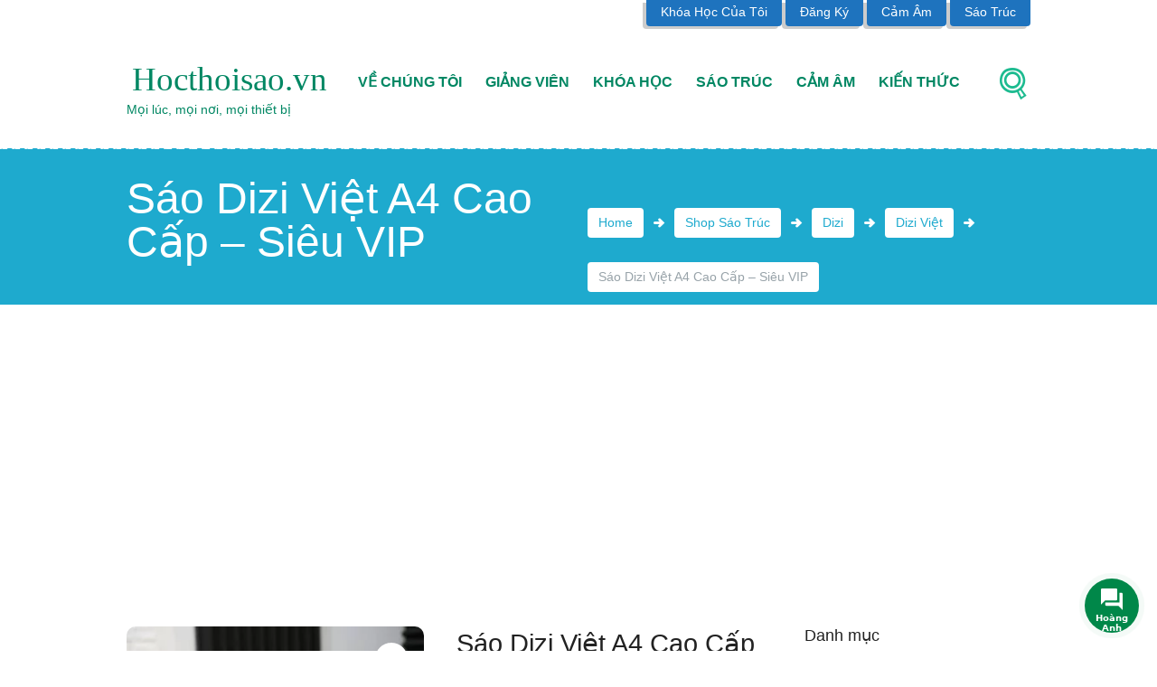

--- FILE ---
content_type: text/html; charset=UTF-8
request_url: https://hocthoisao.com/sao-dizi-viet-a4-cao-cap-sieu-vip/
body_size: 31190
content:
<!DOCTYPE html>
<html lang="vi" prefix="og: https://ogp.me/ns#">
<head>
	            <meta name="viewport" content="width=device-width, initial-scale=1, maximum-scale=1">
			        <link rel="profile" href="//gmpg.org/xfn/11" />
        
		
<!-- Search Engine Optimization by Rank Math PRO - https://s.rankmath.com/home -->
<title>Sáo Dizi Việt A4 Cao Cấp - Siêu VIP - Sáo Trúc Hoàng Anh</title>
<meta name="description" content="Sáo Dizi Việt A4 chơi được tất cả các thể loại, đặc biệt chơi rất hợpnhạc Hoa, Nhạc Việt, Nhạc Trẻ và có âm thanh rất hay"/>
<meta name="robots" content="follow, index, max-snippet:-1, max-video-preview:-1, max-image-preview:large"/>
<link rel="canonical" href="https://hocthoisao.com/sao-dizi-viet-a4-cao-cap-sieu-vip/" />
<meta property="og:locale" content="vi_VN" />
<meta property="og:type" content="product" />
<meta property="og:title" content="Sáo Dizi Việt A4 Cao Cấp - Siêu VIP - Sáo Trúc Hoàng Anh" />
<meta property="og:description" content="Sáo Dizi Việt A4 chơi được tất cả các thể loại, đặc biệt chơi rất hợpnhạc Hoa, Nhạc Việt, Nhạc Trẻ và có âm thanh rất hay" />
<meta property="og:url" content="https://hocthoisao.com/sao-dizi-viet-a4-cao-cap-sieu-vip/" />
<meta property="og:site_name" content="Học Thổi Sáo Trúc Chuyên Nghiệp - Sáo Trúc Hoàng Anh" />
<meta property="og:updated_time" content="2021-12-21T16:20:32+07:00" />
<meta property="og:image" content="https://hocthoisao.com/wp-content/uploads/2018/12/LRG_DSC00846.jpeg" />
<meta property="og:image:secure_url" content="https://hocthoisao.com/wp-content/uploads/2018/12/LRG_DSC00846.jpeg" />
<meta property="og:image:width" content="1920" />
<meta property="og:image:height" content="1080" />
<meta property="og:image:alt" content="Sáo Dizi Việt A4 Cao Cấp &#8211; Siêu VIP" />
<meta property="og:image:type" content="image/jpeg" />
<meta property="product:price:amount" content="750000" />
<meta property="product:price:currency" content="VND" />
<meta property="product:availability" content="instock" />
<meta name="twitter:card" content="summary_large_image" />
<meta name="twitter:title" content="Sáo Dizi Việt A4 Cao Cấp - Siêu VIP - Sáo Trúc Hoàng Anh" />
<meta name="twitter:description" content="Sáo Dizi Việt A4 chơi được tất cả các thể loại, đặc biệt chơi rất hợpnhạc Hoa, Nhạc Việt, Nhạc Trẻ và có âm thanh rất hay" />
<meta name="twitter:site" content="@hocsaotruc" />
<meta name="twitter:creator" content="@hocsaotruc" />
<meta name="twitter:image" content="https://hocthoisao.com/wp-content/uploads/2018/12/LRG_DSC00846.jpeg" />
<meta name="twitter:label1" content="Price" />
<meta name="twitter:data1" content="750,000&#8363;" />
<meta name="twitter:label2" content="Availability" />
<meta name="twitter:data2" content="In stock" />
<script type="application/ld+json" class="rank-math-schema-pro">{"@context":"https://schema.org","@graph":[{"@type":"BreadcrumbList","@id":"https://hocthoisao.com/sao-dizi-viet-a4-cao-cap-sieu-vip/#breadcrumb","itemListElement":[{"@type":"ListItem","position":"1","item":{"@id":"https://hocthoisao.com","name":"Home"}},{"@type":"ListItem","position":"2","item":{"@id":"https://hocthoisao.com/sao-dizi-viet-a4-cao-cap-sieu-vip/","name":"S\u00e1o Dizi Vi\u1ec7t A4 Cao C\u1ea5p &#8211; Si\u00eau VIP"}}]}]}</script>
<!-- /Rank Math WordPress SEO plugin -->


<meta property="og:image" content="https://hocthoisao.com/wp-content/uploads/2018/12/LRG_DSC00846.jpeg"/>
<style id='wp-img-auto-sizes-contain-inline-css' type='text/css'>
img:is([sizes=auto i],[sizes^="auto," i]){contain-intrinsic-size:3000px 1500px}
/*# sourceURL=wp-img-auto-sizes-contain-inline-css */
</style>

<link rel='stylesheet' id='prettyphoto-style-css' href='https://hocthoisao.com/wp-content/themes/education/fw/js/prettyphoto/css/prettyPhoto.css' type='text/css' media='all' />
<style id='classic-theme-styles-inline-css' type='text/css'>
/*! This file is auto-generated */
.wp-block-button__link{color:#fff;background-color:#32373c;border-radius:9999px;box-shadow:none;text-decoration:none;padding:calc(.667em + 2px) calc(1.333em + 2px);font-size:1.125em}.wp-block-file__button{background:#32373c;color:#fff;text-decoration:none}
/*# sourceURL=/wp-includes/css/classic-themes.min.css */
</style>
<link rel='stylesheet' id='nganluongpro-css' href='https://hocthoisao.com/wp-content/plugins/nganluongpro/public/css/nganluongpro-public.css' type='text/css' media='all' />
<link rel='stylesheet' id='photoswipe-css' href='https://hocthoisao.com/wp-content/plugins/woocommerce/assets/css/photoswipe/photoswipe.min.css' type='text/css' media='all' />
<link rel='stylesheet' id='photoswipe-default-skin-css' href='https://hocthoisao.com/wp-content/plugins/woocommerce/assets/css/photoswipe/default-skin/default-skin.min.css' type='text/css' media='all' />
<link rel='stylesheet' id='woocommerce-layout-css' href='https://hocthoisao.com/wp-content/plugins/woocommerce/assets/css/woocommerce-layout.css' type='text/css' media='all' />
<link rel='stylesheet' id='woocommerce-smallscreen-css' href='https://hocthoisao.com/wp-content/plugins/woocommerce/assets/css/woocommerce-smallscreen.css' type='text/css' media='only screen and (max-width: 768px)' />
<link rel='stylesheet' id='woocommerce-general-css' href='https://hocthoisao.com/wp-content/cache/asset-cleanup/css/item/woocommerce-general-vdabd33cd75436c77ee02a924330633c7134fc040.css' type='text/css' media='all' />
<style id='woocommerce-inline-inline-css' type='text/css'>
.woocommerce form .form-row .required { visibility: visible; }
/*# sourceURL=woocommerce-inline-inline-css */
</style>
<link rel='stylesheet' id='c4wp-public-css' href='https://hocthoisao.com/wp-content/plugins/wp-captcha//assets/css/c4wp-public.css' type='text/css' media='all' />
<link rel='stylesheet' id='wp-show-posts-css' href='https://hocthoisao.com/wp-content/plugins/wp-show-posts/css/wp-show-posts-min.css' type='text/css' media='all' />
<link rel='stylesheet' id='jquery-dropdown-css-css' href='//hocthoisao.com/wp-content/plugins/sfwd-lms/assets/css/jquery.dropdown.min.css' type='text/css' media='all' />
<link rel='stylesheet' id='ivory-search-styles-css' href='https://hocthoisao.com/wp-content/plugins/add-search-to-menu/public/css/ivory-search.min.css' type='text/css' media='all' />
<link rel='stylesheet' id='learndash-front-css' href='https://hocthoisao.com/wp-content/cache/asset-cleanup/css/item/learndash-front-vc8d76bc4de49c6802abb34dff34f1c08812599c7.css' type='text/css' media='all' />
<style id='learndash-front-inline-css' type='text/css'>
		.learndash-wrapper .ld-item-list .ld-item-list-item.ld-is-next,
		.learndash-wrapper .wpProQuiz_content .wpProQuiz_questionListItem label:focus-within {
			border-color: #1e73be;
		}

		/*
		.learndash-wrapper a:not(.ld-button):not(#quiz_continue_link):not(.ld-focus-menu-link):not(.btn-blue):not(#quiz_continue_link):not(.ld-js-register-account):not(#ld-focus-mode-course-heading):not(#btn-join):not(.ld-item-name):not(.ld-table-list-item-preview):not(.ld-lesson-item-preview-heading),
		 */

		.learndash-wrapper .ld-breadcrumbs a,
		.learndash-wrapper .ld-lesson-item.ld-is-current-lesson .ld-lesson-item-preview-heading,
		.learndash-wrapper .ld-lesson-item.ld-is-current-lesson .ld-lesson-title,
		.learndash-wrapper .ld-primary-color-hover:hover,
		.learndash-wrapper .ld-primary-color,
		.learndash-wrapper .ld-primary-color-hover:hover,
		.learndash-wrapper .ld-primary-color,
		.learndash-wrapper .ld-tabs .ld-tabs-navigation .ld-tab.ld-active,
		.learndash-wrapper .ld-button.ld-button-transparent,
		.learndash-wrapper .ld-button.ld-button-reverse,
		.learndash-wrapper .ld-icon-certificate,
		.learndash-wrapper .ld-login-modal .ld-login-modal-login .ld-modal-heading,
		#wpProQuiz_user_content a,
		.learndash-wrapper .ld-item-list .ld-item-list-item a.ld-item-name:hover,
		.learndash-wrapper .ld-focus-comments__heading-actions .ld-expand-button,
		.learndash-wrapper .ld-focus-comments__heading a,
		.learndash-wrapper .ld-focus-comments .comment-respond a,
		.learndash-wrapper .ld-focus-comment .ld-comment-reply a.comment-reply-link:hover,
		.learndash-wrapper .ld-expand-button.ld-button-alternate {
			color: #1e73be !important;
		}

		.learndash-wrapper .ld-focus-comment.bypostauthor>.ld-comment-wrapper,
		.learndash-wrapper .ld-focus-comment.role-group_leader>.ld-comment-wrapper,
		.learndash-wrapper .ld-focus-comment.role-administrator>.ld-comment-wrapper {
			background-color:rgba(30, 115, 190, 0.03) !important;
		}


		.learndash-wrapper .ld-primary-background,
		.learndash-wrapper .ld-tabs .ld-tabs-navigation .ld-tab.ld-active:after {
			background: #1e73be !important;
		}



		.learndash-wrapper .ld-course-navigation .ld-lesson-item.ld-is-current-lesson .ld-status-incomplete,
		.learndash-wrapper .ld-focus-comment.bypostauthor:not(.ptype-sfwd-assignment) >.ld-comment-wrapper>.ld-comment-avatar img,
		.learndash-wrapper .ld-focus-comment.role-group_leader>.ld-comment-wrapper>.ld-comment-avatar img,
		.learndash-wrapper .ld-focus-comment.role-administrator>.ld-comment-wrapper>.ld-comment-avatar img {
			border-color: #1e73be !important;
		}



		.learndash-wrapper .ld-loading::before {
			border-top:3px solid #1e73be !important;
		}

		.learndash-wrapper .ld-button:hover:not(.learndash-link-previous-incomplete):not(.ld-button-transparent),
		#learndash-tooltips .ld-tooltip:after,
		#learndash-tooltips .ld-tooltip,
		.learndash-wrapper .ld-primary-background,
		.learndash-wrapper .btn-join,
		.learndash-wrapper #btn-join,
		.learndash-wrapper .ld-button:not(.ld-button-reverse):not(.learndash-link-previous-incomplete):not(.ld-button-transparent),
		.learndash-wrapper .ld-expand-button,
		.learndash-wrapper .wpProQuiz_content .wpProQuiz_button:not(.wpProQuiz_button_reShowQuestion):not(.wpProQuiz_button_restartQuiz),
		.learndash-wrapper .wpProQuiz_content .wpProQuiz_button2,
		.learndash-wrapper .ld-focus .ld-focus-sidebar .ld-course-navigation-heading,
		.learndash-wrapper .ld-focus .ld-focus-sidebar .ld-focus-sidebar-trigger,
		.learndash-wrapper .ld-focus-comments .form-submit #submit,
		.learndash-wrapper .ld-login-modal input[type='submit'],
		.learndash-wrapper .ld-login-modal .ld-login-modal-register,
		.learndash-wrapper .wpProQuiz_content .wpProQuiz_certificate a.btn-blue,
		.learndash-wrapper .ld-focus .ld-focus-header .ld-user-menu .ld-user-menu-items a,
		#wpProQuiz_user_content table.wp-list-table thead th,
		#wpProQuiz_overlay_close,
		.learndash-wrapper .ld-expand-button.ld-button-alternate .ld-icon {
			background-color: #1e73be !important;
		}

		.learndash-wrapper .ld-focus .ld-focus-header .ld-user-menu .ld-user-menu-items:before {
			border-bottom-color: #1e73be !important;
		}

		.learndash-wrapper .ld-button.ld-button-transparent:hover {
			background: transparent !important;
		}

		.learndash-wrapper .ld-focus .ld-focus-header .sfwd-mark-complete .learndash_mark_complete_button,
		.learndash-wrapper .ld-focus .ld-focus-header #sfwd-mark-complete #learndash_mark_complete_button,
		.learndash-wrapper .ld-button.ld-button-transparent,
		.learndash-wrapper .ld-button.ld-button-alternate,
		.learndash-wrapper .ld-expand-button.ld-button-alternate {
			background-color:transparent !important;
		}

		.learndash-wrapper .ld-focus-header .ld-user-menu .ld-user-menu-items a,
		.learndash-wrapper .ld-button.ld-button-reverse:hover,
		.learndash-wrapper .ld-alert-success .ld-alert-icon.ld-icon-certificate,
		.learndash-wrapper .ld-alert-warning .ld-button:not(.learndash-link-previous-incomplete),
		.learndash-wrapper .ld-primary-background.ld-status {
			color:white !important;
		}

		.learndash-wrapper .ld-status.ld-status-unlocked {
			background-color: rgba(30,115,190,0.2) !important;
			color: #1e73be !important;
		}

		.learndash-wrapper .wpProQuiz_content .wpProQuiz_addToplist {
			background-color: rgba(30,115,190,0.1) !important;
			border: 1px solid #1e73be !important;
		}

		.learndash-wrapper .wpProQuiz_content .wpProQuiz_toplistTable th {
			background: #1e73be !important;
		}

		.learndash-wrapper .wpProQuiz_content .wpProQuiz_toplistTrOdd {
			background-color: rgba(30,115,190,0.1) !important;
		}

		.learndash-wrapper .wpProQuiz_content .wpProQuiz_reviewDiv li.wpProQuiz_reviewQuestionTarget {
			background-color: #1e73be !important;
		}
		.learndash-wrapper .wpProQuiz_content .wpProQuiz_time_limit .wpProQuiz_progress {
			background-color: #1e73be !important;
		}
		
		.learndash-wrapper #quiz_continue_link,
		.learndash-wrapper .ld-secondary-background,
		.learndash-wrapper .learndash_mark_complete_button,
		.learndash-wrapper #learndash_mark_complete_button,
		.learndash-wrapper .ld-status-complete,
		.learndash-wrapper .ld-alert-success .ld-button,
		.learndash-wrapper .ld-alert-success .ld-alert-icon {
			background-color: #81d742 !important;
		}

		.learndash-wrapper .wpProQuiz_content a#quiz_continue_link {
			background-color: #81d742 !important;
		}

		.learndash-wrapper .course_progress .sending_progress_bar {
			background: #81d742 !important;
		}

		.learndash-wrapper .wpProQuiz_content .wpProQuiz_button_reShowQuestion:hover, .learndash-wrapper .wpProQuiz_content .wpProQuiz_button_restartQuiz:hover {
			background-color: #81d742 !important;
			opacity: 0.75;
		}

		.learndash-wrapper .ld-secondary-color-hover:hover,
		.learndash-wrapper .ld-secondary-color,
		.learndash-wrapper .ld-focus .ld-focus-header .sfwd-mark-complete .learndash_mark_complete_button,
		.learndash-wrapper .ld-focus .ld-focus-header #sfwd-mark-complete #learndash_mark_complete_button,
		.learndash-wrapper .ld-focus .ld-focus-header .sfwd-mark-complete:after {
			color: #81d742 !important;
		}

		.learndash-wrapper .ld-secondary-in-progress-icon {
			border-left-color: #81d742 !important;
			border-top-color: #81d742 !important;
		}

		.learndash-wrapper .ld-alert-success {
			border-color: #81d742;
			background-color: transparent !important;
			color: #81d742;
		}

		.learndash-wrapper .wpProQuiz_content .wpProQuiz_reviewQuestion li.wpProQuiz_reviewQuestionSolved,
		.learndash-wrapper .wpProQuiz_content .wpProQuiz_box li.wpProQuiz_reviewQuestionSolved {
			background-color: #81d742 !important;
		}

		.learndash-wrapper .wpProQuiz_content  .wpProQuiz_reviewLegend span.wpProQuiz_reviewColor_Answer {
			background-color: #81d742 !important;
		}

		
		.learndash-wrapper .ld-alert-warning {
			background-color:transparent;
		}

		.learndash-wrapper .ld-status-waiting,
		.learndash-wrapper .ld-alert-warning .ld-alert-icon {
			background-color: #dd8500 !important;
		}

		.learndash-wrapper .ld-tertiary-color-hover:hover,
		.learndash-wrapper .ld-tertiary-color,
		.learndash-wrapper .ld-alert-warning {
			color: #dd8500 !important;
		}

		.learndash-wrapper .ld-tertiary-background {
			background-color: #dd8500 !important;
		}

		.learndash-wrapper .ld-alert-warning {
			border-color: #dd8500 !important;
		}

		.learndash-wrapper .ld-tertiary-background,
		.learndash-wrapper .ld-alert-warning .ld-alert-icon {
			color:white !important;
		}

		.learndash-wrapper .wpProQuiz_content .wpProQuiz_reviewQuestion li.wpProQuiz_reviewQuestionReview,
		.learndash-wrapper .wpProQuiz_content .wpProQuiz_box li.wpProQuiz_reviewQuestionReview {
			background-color: #dd8500 !important;
		}

		.learndash-wrapper .wpProQuiz_content  .wpProQuiz_reviewLegend span.wpProQuiz_reviewColor_Review {
			background-color: #dd8500 !important;
		}

				.learndash-wrapper .ld-focus .ld-focus-main .ld-focus-content {
			max-width: inherit;
		}
		
/*# sourceURL=learndash-front-inline-css */
</style>



<link rel='stylesheet' id='fontello-style-css' href='https://hocthoisao.com/wp-content/cache/asset-cleanup/css/item/fontello-style-ve4ced943c022cd755845abd3f403d5993ac1cab9.css' type='text/css' media='all' />
<link rel='stylesheet' id='themerex-main-style-css' href='https://hocthoisao.com/wp-content/themes/education/style.css' type='text/css' media='all' />
<link rel='stylesheet' id='themerex-shortcodes-style-css' href='https://hocthoisao.com/wp-content/plugins/additional-tags/shortcodes/shortcodes.css' type='text/css' media='all' />
<link rel='stylesheet' id='themerex-woo-style-css' href='https://hocthoisao.com/wp-content/themes/education/css/woo-style.css' type='text/css' media='all' />
<link rel='stylesheet' id='themerex-learndash-style-css' href='https://hocthoisao.com/wp-content/themes/education/css/learndash-style.css' type='text/css' media='all' />
<link rel='stylesheet' id='themerex-skin-style-css' href='https://hocthoisao.com/wp-content/themes/education/skins/education/skin.css' type='text/css' media='all' />
<link rel='stylesheet' id='themerex-custom-style-css' href='https://hocthoisao.com/wp-content/themes/education/fw/css/custom-style.css' type='text/css' media='all' />
<style id='themerex-custom-style-inline-css' type='text/css'>
 body,button,input,select,textarea{font-family:'Roboto',sans-serif}body{font-size:18px; font-weight:400; line-height:21px; color:#222222}h1,.h1{font-family:'Signika',sans-serif; font-size:48px; font-weight:400; line-height:60px; color:#222222}h1 a,.h1 a{color:#222222}h2,.h2{font-family:'Signika',sans-serif; font-size:36px; font-weight:400; line-height:43px; color:#222222}h2 a,.h2 a{color:#222222}h3,.h3{font-family:'Signika',sans-serif; font-size:24px; font-weight:400; line-height:28px; color:#222222}h3 a,.h3 a{color:#222222}h4,.h4{font-family:'Signika',sans-serif; font-size:20px; font-weight:400; line-height:24px; color:#222222}h4 a,.h4 a{color:#222222}h5,.h5{font-family:'Signika',sans-serif; font-size:18px; font-weight:400; line-height:20px; color:#222222}h5 a,.h5 a{color:#222222}h6,.h6{font-family:'Signika',sans-serif; font-size:16px; font-weight:400; line-height:18px; color:#222222}h6 a,.h6 a{color:#222222} .menu_main_wrap .logo_main{height:40px} .contacts_wrap .logo img{height:60px}.user_color,.post_item_related:nth-child(3n+3) .post_title a,.isotope_item_courses:nth-child(5n+3) .post_featured .post_category a,.isotope_item_courses:nth-child(5n+5) .post_featured .post_category a,.isotope_item_courses:nth-child(5n+3) .post_featured .post_rating .reviews_stars_bg,.isotope_item_courses:nth-child(5n+5) .post_featured .post_rating .reviews_stars_bg,.isotope_item_courses:nth-child(5n+3) .post_featured .post_rating .reviews_stars_hover,.isotope_item_courses:nth-child(5n+5) .post_featured .post_rating .reviews_stars_hover,.isotope_item_courses:nth-child(5n+3) .post_featured .post_rating .reviews_value,.isotope_item_courses:nth-child(5n+5) .post_featured .post_rating .reviews_value,.isotope_item_courses_1:nth-child(3n+3) .post_title a,.isotope_item_courses_1:nth-child(3n+3) .post_category a,.isotope_item_courses_1:nth-child(3n+3) .post_item .post_rating .reviews_stars_bg,.isotope_item_courses_1:nth-child(3n+3) .post_item .post_rating .reviews_stars_hover,.isotope_item_courses_1:nth-child(3n+3) .post_item .post_rating .reviews_value,.reviews_block .reviews_item:nth-child(3n+3) .reviews_stars_hover,.post_item:nth-child(3n+3) .post_rating .reviews_stars_bg,.post_item:nth-child(3n+3) .post_rating .reviews_stars_hover,.post_item:nth-child(3n+3) .post_rating .reviews_value,.sc_icon_bg_user,.sc_icon_shape_round.sc_icon_bg_user:hover,.sc_icon_shape_square.sc_icon_bg_user:hover,a:hover .sc_icon_shape_round.sc_icon_bg_user,a:hover .sc_icon_shape_square.sc_icon_bg_user ,.woocommerce ul.products li.product:nth-child(5n+3) h3 a,.woocommerce-page ul.products li.product:nth-child(5n+3) h3 a,.woocommerce ul.products li.product:nth-child(5n+5) h3 a,.woocommerce-page ul.products li.product:nth-child(5n+5) h3 a,.woocommerce ul.products li.product:nth-child(5n+3) .price,.woocommerce-page ul.products li.product:nth-child(5n+3) .price,.woocommerce ul.products li.product:nth-child(5n+5) .price,.woocommerce-page ul.products li.product:nth-child(5n+5) .price,.woocommerce ul.products li.product:nth-child(5n+3) .star-rating:before,.woocommerce ul.products li.product:nth-child(5n+3) .star-rating span,.woocommerce ul.products li.product:nth-child(5n+5) .star-rating:before,.woocommerce ul.products li.product:nth-child(5n+5) .star-rating span{color:#1e73be}.user_color_bgc,.menu_user_wrap .menu_user_nav>li,.menu_user_wrap .menu_user_nav>li ul,.isotope_filters a.active,.isotope_filters a:hover,.isotope_item_courses:nth-child(5n+3) .post_featured .post_mark_new,.isotope_item_courses:nth-child(5n+3) .post_featured .post_title,.isotope_item_courses:nth-child(5n+3) .post_content.ih-item.colored .info,.isotope_item_courses:nth-child(5n+5) .post_featured .post_mark_new,.isotope_item_courses:nth-child(5n+5) .post_featured .post_title,.isotope_item_courses:nth-child(5n+5) .post_content.ih-item.colored .info,.pagination_viewmore>a:hover,.reviews_block .reviews_max_level_100:nth-child(3n+3) .reviews_stars_hover,.reviews_block .reviews_item:nth-child(3n+3) .reviews_slider,.sc_button.sc_button_style_filled.sc_button_bg_user,.sc_dropcaps.sc_dropcaps_style_4 .sc_dropcaps_item,.sc_highlight_style_3,.sc_icon_shape_round.sc_icon_bg_user,.sc_icon_shape_square.sc_icon_bg_user,.sc_infobox.sc_infobox_style_info,.sc_price_block.sc_price_block_style_3 ,#btn-buy:hover,.woocommerce a.button:hover,.woocommerce button.button:hover,.woocommerce input.button:hover,.woocommerce #respond input#submit:hover,.woocommerce #content input.button:hover,.woocommerce-page a.button:hover,.woocommerce-page button.button:hover,.woocommerce-page input.button:hover,.woocommerce-page #respond input#submit:hover,.woocommerce-page #content input.button:hover,.woocommerce a.button.alt:hover,.woocommerce button.button.alt:hover,.woocommerce input.button.alt:hover,.woocommerce #respond input#submit.alt:hover,.woocommerce #content input.button.alt:hover,.woocommerce-page a.button.alt:hover,.woocommerce-page button.button.alt:hover,.woocommerce-page input.button.alt:hover,.woocommerce-page #respond input#submit.alt:hover,.woocommerce-page #content input.button.alt:hover,.woocommerce ul.products li.product:nth-child(5n+3) span.new,.woocommerce-page ul.products li.product:nth-child(5n+3) span.new,.woocommerce ul.products li.product:nth-child(5n+3) span.onsale,.woocommerce-page ul.products li.product:nth-child(5n+3) span.onsale,.woocommerce ul.products li.product:nth-child(5n+5) span.new,.woocommerce-page ul.products li.product:nth-child(5n+5) span.new,.woocommerce ul.products li.product:nth-child(5n+5) span.onsale,.woocommerce-page ul.products li.product:nth-child(5n+5) span.onsale,.woocommerce ul.products li.product:nth-child(5n+3) .add_to_cart_button,.woocommerce-page ul.products li.product:nth-child(5n+3) .add_to_cart_button,.woocommerce ul.products li.product:nth-child(5n+5) .add_to_cart_button,.woocommerce-page ul.products li.product:nth-child(5n+5) .add_to_cart_button{background-color:#1e73be}.sc_team.sc_team_style_2 [class*="column-"]:nth-child(3n+3) .sc_team_item_avatar .sc_team_item_hover{background-color:rgba(30,115,190,0.8)}.custom_options #co_toggle,input[type="submit"]:hover,input[type="button"]:hover,button:hover,.sc_button.sc_button_style_filled:hover{background-color:#1e73be !important}.user_color_bg,#bbpress-forums div.bbp-topic-content a:hover,#buddypress button:hover,#buddypress a.button:hover,#buddypress input[type="submit"]:hover,#buddypress input[type="button"]:hover,#buddypress input[type="reset"]:hover,#buddypress ul.button-nav li a:hover,#buddypress div.generic-button a:hover,#buddypress .comment-reply-link:hover,a.bp-title-button:hover,#buddypress div.item-list-tabs ul li.selected a:hover{background:#1e73be}.user_color_border,.isotope_wrap .isotope_item:nth-child(3n+3) .post_featured,.isotope_wrap .isotope_item_courses_1:nth-child(3n+3) .post_featured,.isotope_filters a.active,.isotope_filters a:hover,.comments_list_wrap>ul>li>ul.children>li>ul.children,.comments_list_wrap>ul>li>ul>li>ul>li,.comments_list_wrap>ul>li>ul.children>li>ul.children>li>ul.children>li>ul.children>li>ul.children,.comments_list_wrap>ul>li>ul>li>ul>li>ul>li>ul>li>ul>li,.sc_button.sc_button_style_border.sc_button_bg_user,.sc_icon_shape_round.sc_icon_bg_user,.sc_icon_shape_square.sc_icon_bg_user,.sc_team [class*="column-"]:nth-child(3n+3) .sc_team_item .sc_team_item_info ,.woocommerce ul.products li.product:nth-child(5n+3) .post_featured,.woocommerce-page ul.products li.product:nth-child(5n+3) .post_featured,.woocommerce ul.products li.product:nth-child(5n+5) .post_featured,.woocommerce-page ul.products li.product:nth-child(5n+5) .post_featured{border-color:#1e73be}.sc_button.sc_button_style_border:hover{border-color:#1e73be !important}.post_item_related:nth-child(3n+3) .post_content_wrap{border-top-color:#1e73be}.user_dark,a.user_color:hover,.post_item_related:nth-child(3n+3) .post_title a:hover,.isotope_item_courses_1:nth-child(3n+3) .post_title a:hover,.isotope_item_courses_1:nth-child(3n+3) .post_category a:hover,.sc_icon.sc_icon_bg_user:hover,a:hover .sc_icon.sc_icon_bg_user ,.woocommerce ul.products li.product:nth-child(5n+3) h3 a:hover,.woocommerce-page ul.products li.product:nth-child(5n+3) h3 a:hover,.woocommerce ul.products li.product:nth-child(5n+5) h3 a:hover,.woocommerce-page ul.products li.product:nth-child(5n+5) h3 a:hover{color:#1e73be}.user_dark_bgc,.menu_user_wrap .menu_user_nav>li ul li a:hover,.menu_user_wrap .menu_user_nav>li ul li.current-menu-item a ,.woocommerce ul.products li.product:nth-child(5n+3) .add_to_cart_button:hover,.woocommerce-page ul.products li.product:nth-child(5n+3) .add_to_cart_button:hover,.woocommerce ul.products li.product:nth-child(5n+5) .add_to_cart_button:hover,.woocommerce-page ul.products li.product:nth-child(5n+5) .add_to_cart_button:hover{background-color:#1e73be}.isotope_item_courses:nth-child(5n+3) .post_info_wrap .post_button .sc_button:hover,.isotope_item_courses:nth-child(5n+5) .post_info_wrap .post_button .sc_button:hover{background-color:#1e73be !important}.user_dark_bg{background:#1e73be}.user_dark_border{border-color:#1e73be}
/*# sourceURL=themerex-custom-style-inline-css */
</style>
<link rel='stylesheet' id='themerex-responsive-style-css' href='https://hocthoisao.com/wp-content/themes/education/css/responsive.css' type='text/css' media='all' />
<link rel='stylesheet' id='theme-skin-responsive-style-css' href='https://hocthoisao.com/wp-content/themes/education/skins/education/skin-responsive.css' type='text/css' media='all' />
<style id='perfmatters-lazy-load-css-inline-css' type='text/css'>
.perfmatters-lazy-youtube{position:relative;width:100%;max-width:100%;height:0;padding-bottom:56.23%;overflow:hidden}.perfmatters-lazy-youtube img{position:absolute;top:0;right:0;bottom:0;left:0;display:block;width:100%;max-width:100%;height:auto;margin:auto;border:none;cursor:pointer;transition:.5s all;-webkit-transition:.5s all;-moz-transition:.5s all}.perfmatters-lazy-youtube img:hover{-webkit-filter:brightness(75%)}.perfmatters-lazy-youtube .play{position:absolute;top:50%;left:50%;width:68px;height:48px;margin-left:-34px;margin-top:-24px;background:url(https://hocthoisao.com/wp-content/plugins/perfmatters/img/youtube.svg) no-repeat;background-position:center;background-size:cover;pointer-events:none}.perfmatters-lazy-youtube iframe{position:absolute;top:0;left:0;width:100%;height:100%;z-index:99}
/*# sourceURL=perfmatters-lazy-load-css-inline-css */
</style>
<link rel='stylesheet' id='a3a3_lazy_load-css' href='//hocthoisao.com/wp-content/uploads/sass/a3_lazy_load.min.css' type='text/css' media='all' />
<link rel='stylesheet' id='jquery.contactus.css-css' href='https://hocthoisao.com/wp-content/plugins/ar-contactus/res/css/jquery.contactus.min.css' type='text/css' media='all' />
<link rel='stylesheet' id='contactus.generated.desktop.css-css' href='https://hocthoisao.com/wp-content/plugins/ar-contactus/res/css/generated-desktop.css' type='text/css' media='all' />















<link href="[data-uri]" rel="icon" type="image/x-icon" />
<style>
img.lazy-hidden{
	opacity: 0;
}

img.lazy-loaded{
	-webkit-transition: opacity .3s ease-in;
	-moz-transition: opacity .3s ease-in;
	transition: opacity .3s ease-in;
	opacity: 1;
}

.post_item_wrap > .post_content {
    max-width: 453px !important;
}

.woocommerce ul.products li.product .post_featured, .woocommerce-page ul.products li.product .post_featured {
    margin-bottom: 0;
    border-bottom: 5px solid #f0f0f0;
    max-width: 510px;
}

a.sc_button.sc_button_square.sc_button_style_filled.sc_button_bg_menu.sc_button_size_small.aligncenter.sc_button_iconed.icon-graduation {
    width: 500px !important;
}

	</style>
	<noscript><style>.woocommerce-product-gallery{ opacity: 1 !important; }</style></noscript>
	
		<style>
			.algolia-search-highlight {
				background-color: #fffbcc;
				border-radius: 2px;
				font-style: normal;
			}
		</style>
					<style id="wpsp-style-frontend"></style>
			<link rel="icon" href="https://hocthoisao.com/wp-content/uploads/2022/10/cropped-favicon-32x32.png" sizes="32x32" />
<link rel="icon" href="https://hocthoisao.com/wp-content/uploads/2022/10/cropped-favicon-192x192.png" sizes="192x192" />
<link rel="apple-touch-icon" href="https://hocthoisao.com/wp-content/uploads/2022/10/cropped-favicon-180x180.png" />
<meta name="msapplication-TileImage" content="https://hocthoisao.com/wp-content/uploads/2022/10/cropped-favicon-270x270.png" />
<style type="text/css">div.nsl-container[data-align="left"] {
    text-align: left;
}

div.nsl-container[data-align="center"] {
    text-align: center;
}

div.nsl-container[data-align="right"] {
    text-align: right;
}


div.nsl-container div.nsl-container-buttons a[data-plugin="nsl"] {
    text-decoration: none;
    box-shadow: none;
    border: 0;
}

div.nsl-container .nsl-container-buttons {
    display: flex;
    padding: 5px 0;
}

div.nsl-container.nsl-container-block .nsl-container-buttons {
    display: inline-grid;
    grid-template-columns: minmax(145px, auto);
}

div.nsl-container-block-fullwidth .nsl-container-buttons {
    flex-flow: column;
    align-items: center;
}

div.nsl-container-block-fullwidth .nsl-container-buttons a,
div.nsl-container-block .nsl-container-buttons a {
    flex: 1 1 auto;
    display: block;
    margin: 5px 0;
    width: 100%;
}

div.nsl-container-inline {
    margin: -5px;
    text-align: left;
}

div.nsl-container-inline .nsl-container-buttons {
    justify-content: center;
    flex-wrap: wrap;
}

div.nsl-container-inline .nsl-container-buttons a {
    margin: 5px;
    display: inline-block;
}

div.nsl-container-grid .nsl-container-buttons {
    flex-flow: row;
    align-items: center;
    flex-wrap: wrap;
}

div.nsl-container-grid .nsl-container-buttons a {
    flex: 1 1 auto;
    display: block;
    margin: 5px;
    max-width: 280px;
    width: 100%;
}

@media only screen and (min-width: 650px) {
    div.nsl-container-grid .nsl-container-buttons a {
        width: auto;
    }
}

div.nsl-container .nsl-button {
    cursor: pointer;
    vertical-align: top;
    border-radius: 4px;
}

div.nsl-container .nsl-button-default {
    color: #fff;
    display: flex;
}

div.nsl-container .nsl-button-icon {
    display: inline-block;
}

div.nsl-container .nsl-button-svg-container {
    flex: 0 0 auto;
    padding: 8px;
    display: flex;
    align-items: center;
}

div.nsl-container svg {
    height: 24px;
    width: 24px;
    vertical-align: top;
}

div.nsl-container .nsl-button-default div.nsl-button-label-container {
    margin: 0 24px 0 12px;
    padding: 10px 0;
    font-family: Helvetica, Arial, sans-serif;
    font-size: 16px;
    line-height: 20px;
    letter-spacing: .25px;
    overflow: hidden;
    text-align: center;
    text-overflow: clip;
    white-space: nowrap;
    flex: 1 1 auto;
    -webkit-font-smoothing: antialiased;
    -moz-osx-font-smoothing: grayscale;
    text-transform: none;
    display: inline-block;
}

div.nsl-container .nsl-button-google[data-skin="light"] {
    box-shadow: inset 0 0 0 1px #747775;
    color: #1f1f1f;
}

div.nsl-container .nsl-button-google[data-skin="dark"] {
    box-shadow: inset 0 0 0 1px #8E918F;
    color: #E3E3E3;
}

div.nsl-container .nsl-button-google[data-skin="neutral"] {
    color: #1F1F1F;
}

div.nsl-container .nsl-button-google div.nsl-button-label-container {
    font-family: "Roboto Medium", Roboto, Helvetica, Arial, sans-serif;
}

div.nsl-container .nsl-button-apple .nsl-button-svg-container {
    padding: 0 6px;
}

div.nsl-container .nsl-button-apple .nsl-button-svg-container svg {
    height: 40px;
    width: auto;
}

div.nsl-container .nsl-button-apple[data-skin="light"] {
    color: #000;
    box-shadow: 0 0 0 1px #000;
}

div.nsl-container .nsl-button-facebook[data-skin="white"] {
    color: #000;
    box-shadow: inset 0 0 0 1px #000;
}

div.nsl-container .nsl-button-facebook[data-skin="light"] {
    color: #1877F2;
    box-shadow: inset 0 0 0 1px #1877F2;
}

div.nsl-container .nsl-button-spotify[data-skin="white"] {
    color: #191414;
    box-shadow: inset 0 0 0 1px #191414;
}

div.nsl-container .nsl-button-apple div.nsl-button-label-container {
    font-size: 17px;
    font-family: -apple-system, BlinkMacSystemFont, "Segoe UI", Roboto, Helvetica, Arial, sans-serif, "Apple Color Emoji", "Segoe UI Emoji", "Segoe UI Symbol";
}

div.nsl-container .nsl-button-slack div.nsl-button-label-container {
    font-size: 17px;
    font-family: -apple-system, BlinkMacSystemFont, "Segoe UI", Roboto, Helvetica, Arial, sans-serif, "Apple Color Emoji", "Segoe UI Emoji", "Segoe UI Symbol";
}

div.nsl-container .nsl-button-slack[data-skin="light"] {
    color: #000000;
    box-shadow: inset 0 0 0 1px #DDDDDD;
}

div.nsl-container .nsl-button-tiktok[data-skin="light"] {
    color: #161823;
    box-shadow: 0 0 0 1px rgba(22, 24, 35, 0.12);
}


div.nsl-container .nsl-button-kakao {
    color: rgba(0, 0, 0, 0.85);
}

.nsl-clear {
    clear: both;
}

.nsl-container {
    clear: both;
}

.nsl-disabled-provider .nsl-button {
    filter: grayscale(1);
    opacity: 0.8;
}

/*Button align start*/

div.nsl-container-inline[data-align="left"] .nsl-container-buttons {
    justify-content: flex-start;
}

div.nsl-container-inline[data-align="center"] .nsl-container-buttons {
    justify-content: center;
}

div.nsl-container-inline[data-align="right"] .nsl-container-buttons {
    justify-content: flex-end;
}


div.nsl-container-grid[data-align="left"] .nsl-container-buttons {
    justify-content: flex-start;
}

div.nsl-container-grid[data-align="center"] .nsl-container-buttons {
    justify-content: center;
}

div.nsl-container-grid[data-align="right"] .nsl-container-buttons {
    justify-content: flex-end;
}

div.nsl-container-grid[data-align="space-around"] .nsl-container-buttons {
    justify-content: space-around;
}

div.nsl-container-grid[data-align="space-between"] .nsl-container-buttons {
    justify-content: space-between;
}

/* Button align end*/

/* Redirect */

#nsl-redirect-overlay {
    display: flex;
    flex-direction: column;
    justify-content: center;
    align-items: center;
    position: fixed;
    z-index: 1000000;
    left: 0;
    top: 0;
    width: 100%;
    height: 100%;
    backdrop-filter: blur(1px);
    background-color: RGBA(0, 0, 0, .32);;
}

#nsl-redirect-overlay-container {
    display: flex;
    flex-direction: column;
    justify-content: center;
    align-items: center;
    background-color: white;
    padding: 30px;
    border-radius: 10px;
}

#nsl-redirect-overlay-spinner {
    content: '';
    display: block;
    margin: 20px;
    border: 9px solid RGBA(0, 0, 0, .6);
    border-top: 9px solid #fff;
    border-radius: 50%;
    box-shadow: inset 0 0 0 1px RGBA(0, 0, 0, .6), 0 0 0 1px RGBA(0, 0, 0, .6);
    width: 40px;
    height: 40px;
    animation: nsl-loader-spin 2s linear infinite;
}

@keyframes nsl-loader-spin {
    0% {
        transform: rotate(0deg)
    }
    to {
        transform: rotate(360deg)
    }
}

#nsl-redirect-overlay-title {
    font-family: -apple-system, BlinkMacSystemFont, "Segoe UI", Roboto, Oxygen-Sans, Ubuntu, Cantarell, "Helvetica Neue", sans-serif;
    font-size: 18px;
    font-weight: bold;
    color: #3C434A;
}

#nsl-redirect-overlay-text {
    font-family: -apple-system, BlinkMacSystemFont, "Segoe UI", Roboto, Oxygen-Sans, Ubuntu, Cantarell, "Helvetica Neue", sans-serif;
    text-align: center;
    font-size: 14px;
    color: #3C434A;
}

/* Redirect END*/</style><style type="text/css">/* Notice fallback */
#nsl-notices-fallback {
    position: fixed;
    right: 10px;
    top: 10px;
    z-index: 10000;
}

.admin-bar #nsl-notices-fallback {
    top: 42px;
}

#nsl-notices-fallback > div {
    position: relative;
    background: #fff;
    border-left: 4px solid #fff;
    box-shadow: 0 1px 1px 0 rgba(0, 0, 0, .1);
    margin: 5px 15px 2px;
    padding: 1px 20px;
}

#nsl-notices-fallback > div.error {
    display: block;
    border-left-color: #dc3232;
}

#nsl-notices-fallback > div.updated {
    display: block;
    border-left-color: #46b450;
}

#nsl-notices-fallback p {
    margin: .5em 0;
    padding: 2px;
}

#nsl-notices-fallback > div:after {
    position: absolute;
    right: 5px;
    top: 5px;
    content: '\00d7';
    display: block;
    height: 16px;
    width: 16px;
    line-height: 16px;
    text-align: center;
    font-size: 20px;
    cursor: pointer;
}</style>		<style type="text/css" id="wp-custom-css">
			@media all and (max-width: 475px) {
.body_style_fullwide .content_wrap {
    width: auto;
    padding-left: 10px !important;
    padding-right: 10px !important;
}
}
@media all and (max-width: 475px) {
.body_style_wide .content_wrap {
    width: auto;
    padding-left: 10px !important;
    padding-right: 10px !important;
}
}
@media all and (max-width: 475px) {
.body_style_fullscreen .content_wrap {
    width: auto;
    padding-left: 10px !important;
    padding-right: 10px !important;
}
}
.menu_main_wrap .menu_main_nav>li>a {
    padding: 0 11px;
}

b, strong, address:first-line, dt {
	font-weight: 700;
}

.widget_area .post_item .post_title {
    margin: 0px 0 6px 0;
}
		</style>
		<noscript><style> .wpb_animate_when_almost_visible { opacity: 1; }</style></noscript>	<noscript><style>.perfmatters-lazy[data-src]{display:none !important;}</style></noscript>
<link rel='stylesheet' id='wc-blocks-style-css' href='https://hocthoisao.com/wp-content/plugins/woocommerce/assets/client/blocks/wc-blocks.css' type='text/css' media='all' />
<style id='global-styles-inline-css' type='text/css'>
:root{--wp--preset--aspect-ratio--square: 1;--wp--preset--aspect-ratio--4-3: 4/3;--wp--preset--aspect-ratio--3-4: 3/4;--wp--preset--aspect-ratio--3-2: 3/2;--wp--preset--aspect-ratio--2-3: 2/3;--wp--preset--aspect-ratio--16-9: 16/9;--wp--preset--aspect-ratio--9-16: 9/16;--wp--preset--color--black: #000000;--wp--preset--color--cyan-bluish-gray: #abb8c3;--wp--preset--color--white: #ffffff;--wp--preset--color--pale-pink: #f78da7;--wp--preset--color--vivid-red: #cf2e2e;--wp--preset--color--luminous-vivid-orange: #ff6900;--wp--preset--color--luminous-vivid-amber: #fcb900;--wp--preset--color--light-green-cyan: #7bdcb5;--wp--preset--color--vivid-green-cyan: #00d084;--wp--preset--color--pale-cyan-blue: #8ed1fc;--wp--preset--color--vivid-cyan-blue: #0693e3;--wp--preset--color--vivid-purple: #9b51e0;--wp--preset--gradient--vivid-cyan-blue-to-vivid-purple: linear-gradient(135deg,rgb(6,147,227) 0%,rgb(155,81,224) 100%);--wp--preset--gradient--light-green-cyan-to-vivid-green-cyan: linear-gradient(135deg,rgb(122,220,180) 0%,rgb(0,208,130) 100%);--wp--preset--gradient--luminous-vivid-amber-to-luminous-vivid-orange: linear-gradient(135deg,rgb(252,185,0) 0%,rgb(255,105,0) 100%);--wp--preset--gradient--luminous-vivid-orange-to-vivid-red: linear-gradient(135deg,rgb(255,105,0) 0%,rgb(207,46,46) 100%);--wp--preset--gradient--very-light-gray-to-cyan-bluish-gray: linear-gradient(135deg,rgb(238,238,238) 0%,rgb(169,184,195) 100%);--wp--preset--gradient--cool-to-warm-spectrum: linear-gradient(135deg,rgb(74,234,220) 0%,rgb(151,120,209) 20%,rgb(207,42,186) 40%,rgb(238,44,130) 60%,rgb(251,105,98) 80%,rgb(254,248,76) 100%);--wp--preset--gradient--blush-light-purple: linear-gradient(135deg,rgb(255,206,236) 0%,rgb(152,150,240) 100%);--wp--preset--gradient--blush-bordeaux: linear-gradient(135deg,rgb(254,205,165) 0%,rgb(254,45,45) 50%,rgb(107,0,62) 100%);--wp--preset--gradient--luminous-dusk: linear-gradient(135deg,rgb(255,203,112) 0%,rgb(199,81,192) 50%,rgb(65,88,208) 100%);--wp--preset--gradient--pale-ocean: linear-gradient(135deg,rgb(255,245,203) 0%,rgb(182,227,212) 50%,rgb(51,167,181) 100%);--wp--preset--gradient--electric-grass: linear-gradient(135deg,rgb(202,248,128) 0%,rgb(113,206,126) 100%);--wp--preset--gradient--midnight: linear-gradient(135deg,rgb(2,3,129) 0%,rgb(40,116,252) 100%);--wp--preset--font-size--small: 13px;--wp--preset--font-size--medium: 20px;--wp--preset--font-size--large: 36px;--wp--preset--font-size--x-large: 42px;--wp--preset--spacing--20: 0.44rem;--wp--preset--spacing--30: 0.67rem;--wp--preset--spacing--40: 1rem;--wp--preset--spacing--50: 1.5rem;--wp--preset--spacing--60: 2.25rem;--wp--preset--spacing--70: 3.38rem;--wp--preset--spacing--80: 5.06rem;--wp--preset--shadow--natural: 6px 6px 9px rgba(0, 0, 0, 0.2);--wp--preset--shadow--deep: 12px 12px 50px rgba(0, 0, 0, 0.4);--wp--preset--shadow--sharp: 6px 6px 0px rgba(0, 0, 0, 0.2);--wp--preset--shadow--outlined: 6px 6px 0px -3px rgb(255, 255, 255), 6px 6px rgb(0, 0, 0);--wp--preset--shadow--crisp: 6px 6px 0px rgb(0, 0, 0);}:where(.is-layout-flex){gap: 0.5em;}:where(.is-layout-grid){gap: 0.5em;}body .is-layout-flex{display: flex;}.is-layout-flex{flex-wrap: wrap;align-items: center;}.is-layout-flex > :is(*, div){margin: 0;}body .is-layout-grid{display: grid;}.is-layout-grid > :is(*, div){margin: 0;}:where(.wp-block-columns.is-layout-flex){gap: 2em;}:where(.wp-block-columns.is-layout-grid){gap: 2em;}:where(.wp-block-post-template.is-layout-flex){gap: 1.25em;}:where(.wp-block-post-template.is-layout-grid){gap: 1.25em;}.has-black-color{color: var(--wp--preset--color--black) !important;}.has-cyan-bluish-gray-color{color: var(--wp--preset--color--cyan-bluish-gray) !important;}.has-white-color{color: var(--wp--preset--color--white) !important;}.has-pale-pink-color{color: var(--wp--preset--color--pale-pink) !important;}.has-vivid-red-color{color: var(--wp--preset--color--vivid-red) !important;}.has-luminous-vivid-orange-color{color: var(--wp--preset--color--luminous-vivid-orange) !important;}.has-luminous-vivid-amber-color{color: var(--wp--preset--color--luminous-vivid-amber) !important;}.has-light-green-cyan-color{color: var(--wp--preset--color--light-green-cyan) !important;}.has-vivid-green-cyan-color{color: var(--wp--preset--color--vivid-green-cyan) !important;}.has-pale-cyan-blue-color{color: var(--wp--preset--color--pale-cyan-blue) !important;}.has-vivid-cyan-blue-color{color: var(--wp--preset--color--vivid-cyan-blue) !important;}.has-vivid-purple-color{color: var(--wp--preset--color--vivid-purple) !important;}.has-black-background-color{background-color: var(--wp--preset--color--black) !important;}.has-cyan-bluish-gray-background-color{background-color: var(--wp--preset--color--cyan-bluish-gray) !important;}.has-white-background-color{background-color: var(--wp--preset--color--white) !important;}.has-pale-pink-background-color{background-color: var(--wp--preset--color--pale-pink) !important;}.has-vivid-red-background-color{background-color: var(--wp--preset--color--vivid-red) !important;}.has-luminous-vivid-orange-background-color{background-color: var(--wp--preset--color--luminous-vivid-orange) !important;}.has-luminous-vivid-amber-background-color{background-color: var(--wp--preset--color--luminous-vivid-amber) !important;}.has-light-green-cyan-background-color{background-color: var(--wp--preset--color--light-green-cyan) !important;}.has-vivid-green-cyan-background-color{background-color: var(--wp--preset--color--vivid-green-cyan) !important;}.has-pale-cyan-blue-background-color{background-color: var(--wp--preset--color--pale-cyan-blue) !important;}.has-vivid-cyan-blue-background-color{background-color: var(--wp--preset--color--vivid-cyan-blue) !important;}.has-vivid-purple-background-color{background-color: var(--wp--preset--color--vivid-purple) !important;}.has-black-border-color{border-color: var(--wp--preset--color--black) !important;}.has-cyan-bluish-gray-border-color{border-color: var(--wp--preset--color--cyan-bluish-gray) !important;}.has-white-border-color{border-color: var(--wp--preset--color--white) !important;}.has-pale-pink-border-color{border-color: var(--wp--preset--color--pale-pink) !important;}.has-vivid-red-border-color{border-color: var(--wp--preset--color--vivid-red) !important;}.has-luminous-vivid-orange-border-color{border-color: var(--wp--preset--color--luminous-vivid-orange) !important;}.has-luminous-vivid-amber-border-color{border-color: var(--wp--preset--color--luminous-vivid-amber) !important;}.has-light-green-cyan-border-color{border-color: var(--wp--preset--color--light-green-cyan) !important;}.has-vivid-green-cyan-border-color{border-color: var(--wp--preset--color--vivid-green-cyan) !important;}.has-pale-cyan-blue-border-color{border-color: var(--wp--preset--color--pale-cyan-blue) !important;}.has-vivid-cyan-blue-border-color{border-color: var(--wp--preset--color--vivid-cyan-blue) !important;}.has-vivid-purple-border-color{border-color: var(--wp--preset--color--vivid-purple) !important;}.has-vivid-cyan-blue-to-vivid-purple-gradient-background{background: var(--wp--preset--gradient--vivid-cyan-blue-to-vivid-purple) !important;}.has-light-green-cyan-to-vivid-green-cyan-gradient-background{background: var(--wp--preset--gradient--light-green-cyan-to-vivid-green-cyan) !important;}.has-luminous-vivid-amber-to-luminous-vivid-orange-gradient-background{background: var(--wp--preset--gradient--luminous-vivid-amber-to-luminous-vivid-orange) !important;}.has-luminous-vivid-orange-to-vivid-red-gradient-background{background: var(--wp--preset--gradient--luminous-vivid-orange-to-vivid-red) !important;}.has-very-light-gray-to-cyan-bluish-gray-gradient-background{background: var(--wp--preset--gradient--very-light-gray-to-cyan-bluish-gray) !important;}.has-cool-to-warm-spectrum-gradient-background{background: var(--wp--preset--gradient--cool-to-warm-spectrum) !important;}.has-blush-light-purple-gradient-background{background: var(--wp--preset--gradient--blush-light-purple) !important;}.has-blush-bordeaux-gradient-background{background: var(--wp--preset--gradient--blush-bordeaux) !important;}.has-luminous-dusk-gradient-background{background: var(--wp--preset--gradient--luminous-dusk) !important;}.has-pale-ocean-gradient-background{background: var(--wp--preset--gradient--pale-ocean) !important;}.has-electric-grass-gradient-background{background: var(--wp--preset--gradient--electric-grass) !important;}.has-midnight-gradient-background{background: var(--wp--preset--gradient--midnight) !important;}.has-small-font-size{font-size: var(--wp--preset--font-size--small) !important;}.has-medium-font-size{font-size: var(--wp--preset--font-size--medium) !important;}.has-large-font-size{font-size: var(--wp--preset--font-size--large) !important;}.has-x-large-font-size{font-size: var(--wp--preset--font-size--x-large) !important;}
/*# sourceURL=global-styles-inline-css */
</style>
<link rel='stylesheet' id='vietqr-custome-styles-css' href='https://hocthoisao.com/wp-content/plugins/vietqr/classes/../assets/css/custom.css' type='text/css' media='all' />
<link rel='stylesheet' id='themerex-messages-style-css' href='https://hocthoisao.com/wp-content/themes/education/fw/js/core.messages/core.messages.css' type='text/css' media='all' />
</head>
<!--<i></i>-->
<body data-rsssl=1 class="wp-singular product-template-default single single-product postid-11459 wp-theme-education theme-education woocommerce woocommerce-page woocommerce-no-js wp-schema-pro-2.7.15 education themerex_body body_style_wide body_transparent theme_skin_education article_style_stretch layout_single-standard template_single-standard top_panel_style_light top_panel_opacity_solid  top_panel_show top_panel_above menu_right user_menu_show sidebar_show sidebar_right  wpb-js-composer js-comp-ver-6.7.0 vc_non_responsive">
<script type="text/javascript">
            window._nslDOMReady = (function () {
                const executedCallbacks = new Set();
            
                return function (callback) {
                    /**
                    * Third parties might dispatch DOMContentLoaded events, so we need to ensure that we only run our callback once!
                    */
                    if (executedCallbacks.has(callback)) return;
            
                    const wrappedCallback = function () {
                        if (executedCallbacks.has(callback)) return;
                        executedCallbacks.add(callback);
                        callback();
                    };
            
                    if (document.readyState === "complete" || document.readyState === "interactive") {
                        wrappedCallback();
                    } else {
                        document.addEventListener("DOMContentLoaded", wrappedCallback);
                    }
                };
            })();
        </script>
<script   type="text/javascript" src="https://hocthoisao.com/wp-includes/js/jquery/jquery.min.js" id="jquery-core-js"></script>
<script   type="text/javascript" src="https://hocthoisao.com/wp-includes/js/jquery/jquery-migrate.min.js" id="jquery-migrate-js"></script>
<script   type="text/javascript" src="https://hocthoisao.com/wp-content/plugins/nganluongpro/public/js/nganluongpro-public.js" id="nganluongpro-js"></script>
<script   type="text/javascript" src="https://hocthoisao.com/wp-content/plugins/woocommerce/assets/js/zoom/jquery.zoom.min.js" id="wc-zoom-js" defer="defer" data-wp-strategy="defer"></script>
<script   type="text/javascript" src="https://hocthoisao.com/wp-content/plugins/woocommerce/assets/js/flexslider/jquery.flexslider.min.js" id="wc-flexslider-js" defer="defer" data-wp-strategy="defer"></script>
<script   type="text/javascript" src="https://hocthoisao.com/wp-content/plugins/woocommerce/assets/js/photoswipe/photoswipe.min.js" id="wc-photoswipe-js" defer="defer" data-wp-strategy="defer"></script>
<script   type="text/javascript" src="https://hocthoisao.com/wp-content/plugins/woocommerce/assets/js/photoswipe/photoswipe-ui-default.min.js" id="wc-photoswipe-ui-default-js" defer="defer" data-wp-strategy="defer"></script>
<script type="text/javascript" id="wc-single-product-js-extra">
/* <![CDATA[ */
var wc_single_product_params = {"i18n_required_rating_text":"Vui l\u00f2ng ch\u1ecdn m\u1ed9t m\u1ee9c \u0111\u00e1nh gi\u00e1","i18n_rating_options":["1 tr\u00ean 5 sao","2 tr\u00ean 5 sao","3 tr\u00ean 5 sao","4 tr\u00ean 5 sao","5 tr\u00ean 5 sao"],"i18n_product_gallery_trigger_text":"Xem th\u01b0 vi\u1ec7n \u1ea3nh to\u00e0n m\u00e0n h\u00ecnh","review_rating_required":"yes","flexslider":{"rtl":false,"animation":"slide","smoothHeight":true,"directionNav":false,"controlNav":"thumbnails","slideshow":false,"animationSpeed":500,"animationLoop":false,"allowOneSlide":false},"zoom_enabled":"1","zoom_options":[],"photoswipe_enabled":"1","photoswipe_options":{"shareEl":false,"closeOnScroll":false,"history":false,"hideAnimationDuration":0,"showAnimationDuration":0},"flexslider_enabled":"1"};
//# sourceURL=wc-single-product-js-extra
/* ]]> */
</script>
<script   type="text/javascript" src="https://hocthoisao.com/wp-content/plugins/woocommerce/assets/js/frontend/single-product.min.js" id="wc-single-product-js" defer="defer" data-wp-strategy="defer"></script>
<script   type="text/javascript" src="https://hocthoisao.com/wp-content/plugins/woocommerce/assets/js/jquery-blockui/jquery.blockUI.min.js" id="wc-jquery-blockui-js" defer="defer" data-wp-strategy="defer"></script>
<script   type="text/javascript" src="https://hocthoisao.com/wp-content/plugins/woocommerce/assets/js/js-cookie/js.cookie.min.js" id="wc-js-cookie-js" defer="defer" data-wp-strategy="defer"></script>
<script type="text/javascript" id="woocommerce-js-extra">
/* <![CDATA[ */
var woocommerce_params = {"ajax_url":"/wp-admin/admin-ajax.php","wc_ajax_url":"/?wc-ajax=%%endpoint%%","i18n_password_show":"Hi\u1ec3n th\u1ecb m\u1eadt kh\u1ea9u","i18n_password_hide":"\u1ea8n m\u1eadt kh\u1ea9u"};
//# sourceURL=woocommerce-js-extra
/* ]]> */
</script>
<script   type="text/javascript" src="https://hocthoisao.com/wp-content/plugins/woocommerce/assets/js/frontend/woocommerce.min.js" id="woocommerce-js" defer="defer" data-wp-strategy="defer"></script>
<script   type="text/javascript" src="https://hocthoisao.com/wp-content/plugins/wp-captcha//assets/js/c4wp-public.js" id="c4wp-public-js"></script>
<script   type="text/javascript" src="https://hocthoisao.com/wp-content/plugins/ar-contactus/res/js/scripts.js" id="jquery.contactus.scripts-js"></script>
<script async src="https://pagead2.googlesyndication.com/pagead/js/adsbygoogle.js?client=ca-pub-3497762418024653"
     crossorigin="anonymous"></script>
		<!-- Global site tag (gtag.js) - Google Analytics -->
<script async src="https://www.googletagmanager.com/gtag/js?id=UA-129360331-1"></script>
<script>
  window.dataLayer = window.dataLayer || [];
  function gtag(){dataLayer.push(arguments);}
  gtag('js', new Date());

  gtag('config', 'UA-129360331-1');
</script>

	
	
	<div class="body_wrap">

		
		<div class="page_wrap">

						
			<div class="top_panel_fixed_wrap"></div>

			<header class="top_panel_wrap bg_tint_light" >
				
									<div class="menu_user_wrap">
						<div class="content_wrap clearfix">
							<div class="menu_user_area menu_user_right menu_user_nav_area">
								<ul class="menu_user_nav" id="menu_user" class="menu_user_nav"><li id="menu-item-2242" class="menu-item menu-item-type-custom menu-item-object-custom menu-item-2242"><a href="https://hocthoisao.com/my-account/">Khóa Học Của Tôi</a></li>
<li id="menu-item-2251" class="menu-item menu-item-type-custom menu-item-object-custom menu-item-2251"><a href="https://hocthoisao.com/my-account/">Đăng Ký</a></li>
<li id="menu-item-10491" class="menu-item menu-item-type-taxonomy menu-item-object-category menu-item-10491"><a href="https://hocthoisao.com/cam-am/">Cảm Âm</a></li>
<li id="menu-item-10492" class="menu-item menu-item-type-custom menu-item-object-custom menu-item-10492"><a href="https://hocthoisao.com/sao-truc/">Sáo Trúc</a></li>




</ul>
							</div>
													</div>
					</div>
				
				<div class="menu_main_wrap logo_left with_text">
					<div class="content_wrap clearfix">
						<div class="logo">
							<a href="https://hocthoisao.com/">
																																	<span class="logo_text">Hocthoisao.vn</span>									<span class="logo_slogan">Mọi lúc, mọi nơi, mọi thiết bị</span>															</a>
						</div>
						
						<div class="search_wrap search_style_regular" title="Open/close search form">
					<a href="#" class="search_icon icon-search-2"></a>
					<div class="search_form_wrap">
						<form role="search" method="get" class="search_form" action="https://hocthoisao.com/">
							<button type="submit" class="search_submit icon-zoom-1" title="Start search"></button>
							<input type="text" class="search_field" placeholder="" value="" name="s" title="" />
						</form>
					</div>
					<div class="search_results widget_area bg_tint_light"><a class="search_results_close icon-delete-2"></a><div class="search_results_content"></div></div>
			</div>		
						<a href="#" class="menu_main_responsive_button icon-menu-1"></a>
	
						<nav role="navigation" class="menu_main_nav_area">
							<ul id="menu_main" class="menu_main_nav"><li id="menu-item-791" class="menu-item menu-item-type-post_type menu-item-object-page menu-item-791"><a href="https://hocthoisao.com/about-us/">Về Chúng Tôi</a></li>
<li id="menu-item-2065" class="menu-item menu-item-type-custom menu-item-object-custom menu-item-has-children menu-item-2065"><a href="https://hocthoisao.com/team_group/giang-vien-sao-truc/">Giảng Viên</a>
<ul class="sub-menu">
	<li id="menu-item-15172" class="menu-item menu-item-type-custom menu-item-object-custom menu-item-15172"><a href="https://hocthoisao.com/team/saotruchoanganh/">Nghệ Sĩ Ưu Tú Hoàng Anh</a></li>
	<li id="menu-item-23071" class="menu-item menu-item-type-custom menu-item-object-custom menu-item-23071"><a href="https://hocthoisao.com/team/nghe-si-han-sao/">Nghệ sĩ Hán Sáo</a></li>
	<li id="menu-item-15178" class="menu-item menu-item-type-custom menu-item-object-custom menu-item-15178"><a href="https://hocthoisao.com/team/pham-anh-linh/">Nghệ Sĩ Phạm Ánh Linh</a></li>
	<li id="menu-item-15179" class="menu-item menu-item-type-custom menu-item-object-custom menu-item-15179"><a href="https://hocthoisao.com/team/le-thanh-xuan/">Nghệ Sĩ Lê Thanh Xuân</a></li>
</ul>
</li>
<li id="menu-item-2512" class="menu-item menu-item-type-custom menu-item-object-custom menu-item-has-children menu-item-2512"><a href="https://hocthoisao.com/khoa-hoc-sao-truc/">Khóa Học</a>
<ul class="sub-menu">
	<li id="menu-item-20917" class="menu-item menu-item-type-custom menu-item-object-custom menu-item-20917"><a href="https://hocthoisao.com/courses/hoc-thoi-sao-online-mien-phi/">Học Thổi Sáo Miễn Phí</a></li>
	<li id="menu-item-11198" class="menu-item menu-item-type-custom menu-item-object-custom menu-item-11198"><a href="https://hocthoisao.com/hoc-thoi-sao-co-ban/">Khóa Cơ Bản Cho Người Mới</a></li>
	<li id="menu-item-6444" class="menu-item menu-item-type-custom menu-item-object-custom menu-item-6444"><a href="https://hocthoisao.com/coban-nangcao/">Khóa VIP Cơ Bản + Nâng Cao</a></li>
	<li id="menu-item-3567" class="menu-item menu-item-type-custom menu-item-object-custom menu-item-3567"><a href="https://hocthoisao.com/hoc-thoi-sao-cung-thay-hoang-anh/">Học Thổi Sáo Tất Cả Kỹ Thuật</a></li>
</ul>
</li>
<li id="menu-item-755" class="menu-item menu-item-type-taxonomy menu-item-object-product_cat menu-item-has-children menu-item-755"><a href="https://hocthoisao.com/sao-truc/">Sáo Trúc</a>
<ul class="sub-menu">
	<li id="menu-item-20122" class="menu-item menu-item-type-custom menu-item-object-custom menu-item-20122"><a href="https://hocthoisao.com/top-10-sao-do-c5/">Top 10 Sáo Đô C5</a></li>
	<li id="menu-item-15648" class="menu-item menu-item-type-custom menu-item-object-custom menu-item-15648"><a href="https://hocthoisao.com/sao-do-c5/">Sáo Đô C5</a></li>
	<li id="menu-item-11141" class="menu-item menu-item-type-custom menu-item-object-custom menu-item-11141"><a href="https://hocthoisao.com/sao-truc-cho-nguoi-moi-tap/">Sáo Cho Người Mới Tập</a></li>
	<li id="menu-item-6666" class="menu-item menu-item-type-custom menu-item-object-custom menu-item-6666"><a href="https://hocthoisao.com/sao-truc/sao-truc-chuyen-nghiep/">Sáo Trúc Chuyên Nghiệp</a></li>
	<li id="menu-item-16621" class="menu-item menu-item-type-custom menu-item-object-custom menu-item-16621"><a href="https://hocthoisao.com/sao-truc/sao-truc-nua-bac/">Sáo Trúc Nứa Bắc</a></li>
	<li id="menu-item-6665" class="menu-item menu-item-type-custom menu-item-object-custom menu-item-6665"><a href="https://hocthoisao.com/sao-truc/sao-cao-cap/">Sáo Trúc Cao Cấp</a></li>
	<li id="menu-item-16622" class="menu-item menu-item-type-custom menu-item-object-custom menu-item-16622"><a href="https://hocthoisao.com/sao-truc/sao-truc-dung-suot-doi/">Sáo Trúc Dùng Suốt Đời</a></li>
	<li id="menu-item-16623" class="menu-item menu-item-type-custom menu-item-object-custom menu-item-16623"><a href="https://hocthoisao.com/sao-truc/sao-truc-nua-nam/">Sáo Trúc Nứa Nam</a></li>
</ul>
</li>
<li id="menu-item-2797" class="menu-item menu-item-type-custom menu-item-object-custom menu-item-has-children menu-item-2797"><a href="https://hocthoisao.com/cam-am/">Cảm Âm</a>
<ul class="sub-menu">
	<li id="menu-item-17632" class="menu-item menu-item-type-custom menu-item-object-custom menu-item-17632"><a href="https://hocthoisao.com/cam-am/cam-am-don-gian/">Cảm Âm Dễ Thổi Cho Người Mới</a></li>
	<li id="menu-item-19536" class="menu-item menu-item-type-custom menu-item-object-custom menu-item-19536"><a href="https://hocthoisao.com/cam-am/cam-am-bolero-que-huong-tru-tinh/">Cảm Âm Nhạc Bolero</a></li>
	<li id="menu-item-19535" class="menu-item menu-item-type-custom menu-item-object-custom menu-item-19535"><a href="https://hocthoisao.com/cam-am/cam-am-nhac-tre/">Cảm Âm Nhạc Trẻ</a></li>
	<li id="menu-item-17631" class="menu-item menu-item-type-custom menu-item-object-custom menu-item-17631"><a href="https://hocthoisao.com/cam-am-sao-truc/cam-am-nhac-hoa/">Cảm Âm Nhạc Hoa</a></li>
	<li id="menu-item-15181" class="menu-item menu-item-type-taxonomy menu-item-object-category menu-item-15181"><a href="https://hocthoisao.com/cam-am/cam-am-sao-truc/cam-am-c5/">Cảm Âm C5</a></li>
	<li id="menu-item-15183" class="menu-item menu-item-type-taxonomy menu-item-object-category menu-item-15183"><a href="https://hocthoisao.com/cam-am/cam-am-sao-truc/cam-am-bb4/">Cảm Âm Bb4</a></li>
	<li id="menu-item-15182" class="menu-item menu-item-type-taxonomy menu-item-object-category menu-item-15182"><a href="https://hocthoisao.com/cam-am/cam-am-sao-truc/cam-am-a4/">Cảm Âm A4</a></li>
	<li id="menu-item-15184" class="menu-item menu-item-type-taxonomy menu-item-object-category menu-item-15184"><a href="https://hocthoisao.com/cam-am/cam-am-sao-truc/cam-am-g4/">Cảm Âm G4</a></li>
	<li id="menu-item-15185" class="menu-item menu-item-type-taxonomy menu-item-object-category menu-item-15185"><a href="https://hocthoisao.com/cam-am/cam-am-sao-truc/cam-am-f4/">Cảm Âm F4</a></li>
</ul>
</li>
<li id="menu-item-16128" class="menu-item menu-item-type-taxonomy menu-item-object-category menu-item-has-children menu-item-16128"><a href="https://hocthoisao.com/kien-thuc/">Kiến Thức</a>
<ul class="sub-menu">
	<li id="menu-item-16130" class="menu-item menu-item-type-taxonomy menu-item-object-category menu-item-16130"><a href="https://hocthoisao.com/kien-thuc/about-sao-truc/">Kiến Thức Về Sáo Trúc</a></li>
	<li id="menu-item-16129" class="menu-item menu-item-type-taxonomy menu-item-object-category menu-item-16129"><a href="https://hocthoisao.com/kien-thuc/huong-dan/">Hướng Dẫn Học Sáo Trúc</a></li>
	<li id="menu-item-16131" class="menu-item menu-item-type-taxonomy menu-item-object-category menu-item-16131"><a href="https://hocthoisao.com/tin-tuc-hoat-dong/">Tin Tức Hoạt Động</a></li>
</ul>
</li>
</ul>						</nav>
					</div>
				</div>

			</header>
				<div class="page_top_wrap page_top_title page_top_breadcrumbs" style="background-image: url(https://hocthoisao.com/wp-content/themes/education/skins/education/images/bg_over.png); background-repeat: repeat-x; background-position: center top; background-color:#1eaace;">
					<div class="content_wrap">
													<div class="breadcrumbs">
								<a class="breadcrumbs_item home" href="https://hocthoisao.com/">Home</a><span class="breadcrumbs_delimiter"></span><a class="breadcrumbs_item all" href="https://hocthoisao.com/shop/">Shop Sáo Trúc</a><span class="breadcrumbs_delimiter"></span><a class="breadcrumbs_item cat_parent" href="https://hocthoisao.com/dizi/">Dizi</a><span class="breadcrumbs_delimiter"></span><a class="breadcrumbs_item cat_post" href="https://hocthoisao.com/dizi/dizi-viet/">Dizi Việt</a><span class="breadcrumbs_delimiter"></span><span class="breadcrumbs_item current">Sáo Dizi Việt A4 Cao Cấp &#8211; Siêu VIP</span>							</div>
																			<h1 class="page_title">Sáo Dizi Việt A4 Cao Cấp &#8211; Siêu VIP</h1>
											</div>
				</div>
			
			<div class="page_content_wrap">

				
<div class="content_wrap">
<div class="content">
				<article class="post_item post_item_single post_item_product">
			<nav class="woocommerce-breadcrumb" aria-label="Breadcrumb"><a href="https://hocthoisao.com">Trang chủ</a>&nbsp;&#47;&nbsp;<a href="https://hocthoisao.com/dizi/">Dizi</a>&nbsp;&#47;&nbsp;<a href="https://hocthoisao.com/dizi/dizi-viet/">Dizi Việt</a>&nbsp;&#47;&nbsp;Sáo Dizi Việt A4 Cao Cấp &#8211; Siêu VIP</nav>
					
			<div class="woocommerce-notices-wrapper"></div><div id="product-11459" class="product type-product post-11459 status-publish first instock product_cat-dizi-viet product_tag-dizi product_tag-dizi-viet has-post-thumbnail featured shipping-taxable purchasable product-type-simple">

	<div class="woocommerce-product-gallery woocommerce-product-gallery--with-images woocommerce-product-gallery--columns-5 images" data-columns="5" style="opacity: 0; transition: opacity .25s ease-in-out;">
	<div class="woocommerce-product-gallery__wrapper">
		<div data-thumb="https://hocthoisao.com/wp-content/uploads/2018/12/LRG_DSC00846-100x100.jpeg.webp" data-thumb-alt="Sáo Dizi Việt A4 Cao Cấp - Siêu VIP" data-thumb-srcset="https://hocthoisao.com/wp-content/uploads/2018/12/LRG_DSC00846-100x100.jpeg.webp 100w, https://hocthoisao.com/wp-content/uploads/2018/12/LRG_DSC00846-125x125.jpeg 125w, https://hocthoisao.com/wp-content/uploads/2018/12/LRG_DSC00846-750x750.jpeg.webp 750w, https://hocthoisao.com/wp-content/uploads/2018/12/LRG_DSC00846-400x400.jpeg.webp 400w, https://hocthoisao.com/wp-content/uploads/2018/12/LRG_DSC00846-250x250.jpeg.webp 250w, https://hocthoisao.com/wp-content/uploads/2018/12/LRG_DSC00846-75x75.jpeg.webp 75w"  data-thumb-sizes="(max-width: 100px) 100vw, 100px" class="woocommerce-product-gallery__image"><a href="https://hocthoisao.com/wp-content/uploads/2018/12/LRG_DSC00846.jpeg"><img width="350" height="197" src="https://hocthoisao.com/wp-content/uploads/2018/12/LRG_DSC00846-350x197.jpeg.webp" class="wp-post-image" alt="Sáo Dizi Việt A4 Cao Cấp - Siêu VIP" data-caption="" data-src="https://hocthoisao.com/wp-content/uploads/2018/12/LRG_DSC00846.jpeg.webp" data-large_image="https://hocthoisao.com/wp-content/uploads/2018/12/LRG_DSC00846.jpeg" data-large_image_width="1920" data-large_image_height="1080" decoding="async" fetchpriority="high" srcset="https://hocthoisao.com/wp-content/uploads/2018/12/LRG_DSC00846-350x197.jpeg.webp 350w, https://hocthoisao.com/wp-content/uploads/2018/12/LRG_DSC00846-420x236.jpeg 420w, https://hocthoisao.com/wp-content/uploads/2018/12/LRG_DSC00846-1024x576.jpeg.webp 1024w, https://hocthoisao.com/wp-content/uploads/2018/12/LRG_DSC00846-768x432.jpeg.webp 768w, https://hocthoisao.com/wp-content/uploads/2018/12/LRG_DSC00846-300x169.jpeg.webp 300w, https://hocthoisao.com/wp-content/uploads/2018/12/LRG_DSC00846-1536x864.jpeg 1536w, https://hocthoisao.com/wp-content/uploads/2018/12/LRG_DSC00846-1150x647.jpeg.webp 1150w, https://hocthoisao.com/wp-content/uploads/2018/12/LRG_DSC00846-750x422.jpeg.webp 750w, https://hocthoisao.com/wp-content/uploads/2018/12/LRG_DSC00846-400x225.jpeg.webp 400w, https://hocthoisao.com/wp-content/uploads/2018/12/LRG_DSC00846-250x141.jpeg.webp 250w, https://hocthoisao.com/wp-content/uploads/2018/12/LRG_DSC00846.jpeg.webp 1920w" sizes="(max-width: 350px) 100vw, 350px" title="Sáo Dizi Việt A4 Cao Cấp - Siêu VIP 1"></a></div><div data-thumb="https://hocthoisao.com/wp-content/uploads/2021/06/c5ok-min-100x100.jpg.webp" data-thumb-alt="Sáo C5 Chất Lượng Cao" data-thumb-srcset="https://hocthoisao.com/wp-content/uploads/2021/06/c5ok-min-100x100.jpg.webp 100w, https://hocthoisao.com/wp-content/uploads/2021/06/c5ok-min-125x125.jpg.webp 125w, https://hocthoisao.com/wp-content/uploads/2021/06/c5ok-min-400x400.jpg.webp 400w, https://hocthoisao.com/wp-content/uploads/2021/06/c5ok-min-250x250.jpg.webp 250w, https://hocthoisao.com/wp-content/uploads/2021/06/c5ok-min-75x75.jpg.webp 75w"  data-thumb-sizes="(max-width: 100px) 100vw, 100px" class="woocommerce-product-gallery__image"><a href="https://hocthoisao.com/wp-content/uploads/2021/06/c5ok-min.jpg"><img width="350" height="197" src="https://hocthoisao.com/wp-content/uploads/2021/06/c5ok-min-350x197.jpg.webp" class="" alt="Sáo C5 Chất Lượng Cao" data-caption="Sáo Đô giá Rẻ" data-src="https://hocthoisao.com/wp-content/uploads/2021/06/c5ok-min.jpg.webp" data-large_image="https://hocthoisao.com/wp-content/uploads/2021/06/c5ok-min.jpg" data-large_image_width="1280" data-large_image_height="720" decoding="async" srcset="https://hocthoisao.com/wp-content/uploads/2021/06/c5ok-min-350x197.jpg.webp 350w, https://hocthoisao.com/wp-content/uploads/2021/06/c5ok-min-420x236.jpg.webp 420w, https://hocthoisao.com/wp-content/uploads/2021/06/c5ok-min-1024x576.jpg.webp 1024w, https://hocthoisao.com/wp-content/uploads/2021/06/c5ok-min-768x432.jpg.webp 768w, https://hocthoisao.com/wp-content/uploads/2021/06/c5ok-min-300x169.jpg.webp 300w, https://hocthoisao.com/wp-content/uploads/2021/06/c5ok-min-1150x647.jpg.webp 1150w, https://hocthoisao.com/wp-content/uploads/2021/06/c5ok-min-750x422.jpg.webp 750w, https://hocthoisao.com/wp-content/uploads/2021/06/c5ok-min-400x225.jpg.webp 400w, https://hocthoisao.com/wp-content/uploads/2021/06/c5ok-min-250x141.jpg.webp 250w, https://hocthoisao.com/wp-content/uploads/2021/06/c5ok-min.jpg.webp 1280w" sizes="(max-width: 350px) 100vw, 350px" title="Sáo Dizi Việt A4 Cao Cấp - Siêu VIP 2"></a></div><div data-thumb="https://hocthoisao.com/wp-content/uploads/2018/12/LRG_DSC00805-1-100x100.jpeg.webp" data-thumb-alt="Sáo Dizi Việt A4 Cao Cấp - Siêu VIP - Hình ảnh 3" data-thumb-srcset="https://hocthoisao.com/wp-content/uploads/2018/12/LRG_DSC00805-1-100x100.jpeg.webp 100w, https://hocthoisao.com/wp-content/uploads/2018/12/LRG_DSC00805-1-125x125.jpeg 125w, https://hocthoisao.com/wp-content/uploads/2018/12/LRG_DSC00805-1-750x750.jpeg.webp 750w, https://hocthoisao.com/wp-content/uploads/2018/12/LRG_DSC00805-1-400x400.jpeg.webp 400w, https://hocthoisao.com/wp-content/uploads/2018/12/LRG_DSC00805-1-250x250.jpeg.webp 250w, https://hocthoisao.com/wp-content/uploads/2018/12/LRG_DSC00805-1-75x75.jpeg.webp 75w"  data-thumb-sizes="(max-width: 100px) 100vw, 100px" class="woocommerce-product-gallery__image"><a href="https://hocthoisao.com/wp-content/uploads/2018/12/LRG_DSC00805-1.jpeg"><img width="350" height="197" src="https://hocthoisao.com/wp-content/uploads/2018/12/LRG_DSC00805-1-350x197.jpeg.webp" class="" alt="Sáo Dizi Việt A4 Cao Cấp - Siêu VIP - Hình ảnh 3" data-caption="" data-src="https://hocthoisao.com/wp-content/uploads/2018/12/LRG_DSC00805-1.jpeg.webp" data-large_image="https://hocthoisao.com/wp-content/uploads/2018/12/LRG_DSC00805-1.jpeg" data-large_image_width="1920" data-large_image_height="1080" decoding="async" srcset="https://hocthoisao.com/wp-content/uploads/2018/12/LRG_DSC00805-1-350x197.jpeg.webp 350w, https://hocthoisao.com/wp-content/uploads/2018/12/LRG_DSC00805-1-420x236.jpeg 420w, https://hocthoisao.com/wp-content/uploads/2018/12/LRG_DSC00805-1-1024x576.jpeg.webp 1024w, https://hocthoisao.com/wp-content/uploads/2018/12/LRG_DSC00805-1-768x432.jpeg.webp 768w, https://hocthoisao.com/wp-content/uploads/2018/12/LRG_DSC00805-1-300x169.jpeg.webp 300w, https://hocthoisao.com/wp-content/uploads/2018/12/LRG_DSC00805-1-1536x864.jpeg 1536w, https://hocthoisao.com/wp-content/uploads/2018/12/LRG_DSC00805-1-1150x647.jpeg.webp 1150w, https://hocthoisao.com/wp-content/uploads/2018/12/LRG_DSC00805-1-750x422.jpeg.webp 750w, https://hocthoisao.com/wp-content/uploads/2018/12/LRG_DSC00805-1-400x225.jpeg.webp 400w, https://hocthoisao.com/wp-content/uploads/2018/12/LRG_DSC00805-1-250x141.jpeg.webp 250w, https://hocthoisao.com/wp-content/uploads/2018/12/LRG_DSC00805-1.jpeg.webp 1920w" sizes="(max-width: 350px) 100vw, 350px" title="Sáo Dizi Việt A4 Cao Cấp - Siêu VIP 3"></a></div><div data-thumb="https://hocthoisao.com/wp-content/uploads/2021/06/Bb4p-min-100x100.jpg.webp" data-thumb-alt="sáo trúc" data-thumb-srcset="https://hocthoisao.com/wp-content/uploads/2021/06/Bb4p-min-100x100.jpg.webp 100w, https://hocthoisao.com/wp-content/uploads/2021/06/Bb4p-min-125x125.jpg.webp 125w, https://hocthoisao.com/wp-content/uploads/2021/06/Bb4p-min-400x400.jpg.webp 400w, https://hocthoisao.com/wp-content/uploads/2021/06/Bb4p-min-250x250.jpg.webp 250w, https://hocthoisao.com/wp-content/uploads/2021/06/Bb4p-min-75x75.jpg.webp 75w"  data-thumb-sizes="(max-width: 100px) 100vw, 100px" class="woocommerce-product-gallery__image"><a href="https://hocthoisao.com/wp-content/uploads/2021/06/Bb4p-min.jpg"><img width="350" height="197" src="https://hocthoisao.com/wp-content/uploads/2021/06/Bb4p-min-350x197.jpg.webp" class="" alt="sáo trúc" data-caption="sáo trúc việt nam" data-src="https://hocthoisao.com/wp-content/uploads/2021/06/Bb4p-min.jpg.webp" data-large_image="https://hocthoisao.com/wp-content/uploads/2021/06/Bb4p-min.jpg" data-large_image_width="1280" data-large_image_height="720" decoding="async" srcset="https://hocthoisao.com/wp-content/uploads/2021/06/Bb4p-min-350x197.jpg.webp 350w, https://hocthoisao.com/wp-content/uploads/2021/06/Bb4p-min-420x236.jpg.webp 420w, https://hocthoisao.com/wp-content/uploads/2021/06/Bb4p-min-1024x576.jpg.webp 1024w, https://hocthoisao.com/wp-content/uploads/2021/06/Bb4p-min-768x432.jpg.webp 768w, https://hocthoisao.com/wp-content/uploads/2021/06/Bb4p-min-300x169.jpg.webp 300w, https://hocthoisao.com/wp-content/uploads/2021/06/Bb4p-min-1150x647.jpg.webp 1150w, https://hocthoisao.com/wp-content/uploads/2021/06/Bb4p-min-750x422.jpg.webp 750w, https://hocthoisao.com/wp-content/uploads/2021/06/Bb4p-min-400x225.jpg.webp 400w, https://hocthoisao.com/wp-content/uploads/2021/06/Bb4p-min-250x141.jpg.webp 250w, https://hocthoisao.com/wp-content/uploads/2021/06/Bb4p-min.jpg.webp 1280w" sizes="(max-width: 350px) 100vw, 350px" title="Sáo Dizi Việt A4 Cao Cấp - Siêu VIP 4"></a></div>	</div>
</div>

	<div class="summary entry-summary">
		<h1 class="product_title entry-title">Sáo Dizi Việt A4 Cao Cấp &#8211; Siêu VIP</h1><p class="price"><span class="woocommerce-Price-amount amount"><bdi>750,000<span class="woocommerce-Price-currencySymbol">&#8363;</span></bdi></span></p>
<div class="woocommerce-product-details__short-description">
	<header class="woocommerce-products-header">
<div class="term-description">
<p><span class="_5mfr"><span class="_6qdm">Sáo Dizi Việt hay còn được gọi là sáo màng rung.</span></span><span class="_5mfr"><span class="_6qdm">Sáo Dizi chơi được nhiều thể loại nhạc, đặc biệt là nhạc trung hoa, nhạc trữ tình, và nhạc trẻ như Nữ nhi tình, Thần thoại, Ngắm hoa lệ rơi.</span></span>Bộ sáo Dizi nứa bắc học tập và biểu diễn chuyên nghiệp, dùng suốt đời, âm vang, trong tự nhiên, bắt hơi.</p>
<p><span class="_5mfr"><span class="_6qdm">➡️</span></span> Bộ Sáo Nứa Bắc Học Tập và Biểu Diễn Chuyên Nghiệp,Dùng Suốt Đời, Chất Lượng Cao Nứa Chất Lượng Nhất, Già . Đầm Tay . Âm Vang, Trong Tự Nhiên, Bắt Hơi.</p>
</div>
</header>
<div class="woocommerce-notices-wrapper"></div>
</div>

	
	<form class="cart" action="https://hocthoisao.com/sao-dizi-viet-a4-cao-cap-sieu-vip/" method="post" enctype='multipart/form-data'>
		
		<div class="quantity">
		<label class="screen-reader-text" for="quantity_6975e32398f85">Sáo Dizi Việt A4 Cao Cấp - Siêu VIP số lượng</label>
	<input
		type="number"
				id="quantity_6975e32398f85"
		class="input-text qty text"
		name="quantity"
		value="1"
		aria-label="Số lượng sản phẩm"
				min="1"
							step="1"
			placeholder=""
			inputmode="numeric"
			autocomplete="off"
			/>
	</div>

		<button type="submit" name="add-to-cart" value="11459" class="single_add_to_cart_button button alt">Mua Ngay</button>

			</form>

	
<div class="product_meta">

	
	
	<span class="posted_in">Danh mục: <a href="https://hocthoisao.com/dizi/dizi-viet/" rel="tag">Dizi Việt</a></span>
	<span class="tagged_as">Thẻ: <a href="https://hocthoisao.com/the-san-pham/dizi/" rel="tag">dizi</a>, <a href="https://hocthoisao.com/the-san-pham/dizi-viet/" rel="tag">dizi việt</a></span>
	<span class="product_id">Product ID: <span>11459</span></span>
</div>
	</div>

	
	<div class="woocommerce-tabs wc-tabs-wrapper">
		<ul class="tabs wc-tabs" role="tablist">
							<li role="presentation" class="description_tab" id="tab-title-description">
					<a href="#tab-description" role="tab" aria-controls="tab-description">
						Mô tả					</a>
				</li>
							<li role="presentation" class="additional_information_tab" id="tab-title-additional_information">
					<a href="#tab-additional_information" role="tab" aria-controls="tab-additional_information">
						Thông tin bổ sung					</a>
				</li>
					</ul>
					<div class="woocommerce-Tabs-panel woocommerce-Tabs-panel--description panel entry-content wc-tab" id="tab-description" role="tabpanel" aria-labelledby="tab-title-description">
				
	<h2>Mô tả</h2>

<p>➡️ Sản phẩm độc quyền duy nhất tại Sáo Trúc Hoàng Anh 183 Đặng Tiến Đông, Đống Đa Hà Nội &#8211; 0926816668</p>
<p><span class="_5mfr"><span class="_6qdm">➡️</span></span> Tất cả các bạn đăng ký mua sáo sẽ được tặng kèm 1 trong 2 khóa học tự chọn :</p>
<ul>
<li><strong> Khóa Học Sáo Trúc Cơ Bản Dành Cho Người Mới Bắt Đầu.</strong></li>
<li> <strong>Khóa Học Sáo Trúc Siêu Tốc Ca Khúc Tuyển Chọn Mới Nhất (</strong> nhận toàn bộ Beat Karaoke chất lượng tốt nhất rất nhiều bài như Sóng Gió, Hãy trao cho anh, Độ ta không độ nàng, Bán Duyên, Despacito, Attention, Em gái mưa, Nữ nhi tình, Thần thoại, Chiều hôm ấy, Kém duyên Bèo dạt mây trôi )</li>
</ul>
<p>➡️ Bảo Hành Trọn Đời, Nếu chưa hài lòng về sản phẩm, các bạn hoàn toàn có thể đổi trả hàng miễn phí.</p>
<p><div class="perfmatters-lazy-youtube" data-src="//www.youtube.com/embed/XbMFWbWSUKg" data-id="XbMFWbWSUKg" data-query="" onclick="perfmattersLazyLoadYouTube(this);"><div><img class="perfmatters-lazy" src="data:image/svg+xml,%3Csvg%20xmlns='http://www.w3.org/2000/svg'%20viewBox='0%200%20480%20360%3E%3C/svg%3E" data-src="https://i.ytimg.com/vi/XbMFWbWSUKg/hqdefault.jpg" alt="YouTube video" width="480" height="360" data-pin-nopin="true"><div class="play"></div></div></div><noscript><iframe src="//www.youtube.com/embed/XbMFWbWSUKg" width="560" height="314" allowfullscreen="allowfullscreen"></iframe></noscript></p>
<p>&nbsp;</p>
<p>&nbsp;</p>
			</div>
					<div class="woocommerce-Tabs-panel woocommerce-Tabs-panel--additional_information panel entry-content wc-tab" id="tab-additional_information" role="tabpanel" aria-labelledby="tab-title-additional_information">
				
	<h2>Thông tin bổ sung</h2>

<table class="woocommerce-product-attributes shop_attributes" aria-label="Chi tiết sản phẩm">
			<tr class="woocommerce-product-attributes-item woocommerce-product-attributes-item--weight">
			<th class="woocommerce-product-attributes-item__label" scope="row">Trọng lượng</th>
			<td class="woocommerce-product-attributes-item__value">300 g</td>
		</tr>
			<tr class="woocommerce-product-attributes-item woocommerce-product-attributes-item--dimensions">
			<th class="woocommerce-product-attributes-item__label" scope="row">Kích thước</th>
			<td class="woocommerce-product-attributes-item__value">55 &times; 3 &times; 3 cm</td>
		</tr>
	</table>
			</div>
		
			</div>


	<section class="related products">

					<h2>Sản phẩm tương tự</h2>
				<ul class="products columns-2">

			
					<li class="product type-product post-6674 status-publish first instock product_cat-dizi-viet product_cat-sao-truc product_cat-sao-truc-cao-cap product_cat-sao-truc-nua-bac product_tag-dizi product_tag-dizi-viet product_tag-sao-mang-rung product_tag-sao-vip product_tag-vip has-post-thumbnail sale featured shipping-taxable purchasable product-type-simple">
			<div class="post_item_wrap">
			<div class="post_featured">
				<div class="post_thumb">
                <a class="hover_icon hover_icon_link" href="https://hocthoisao.com/sao-dizi-viet-cao-cap-sieu-vip/">
		
	<span class="onsale">Giảm giá!</span>
	<img width="510" height="583" src="https://hocthoisao.com/wp-content/uploads/2018/12/LRG_DSC00847-510x583.jpeg" class="attachment-woocommerce_thumbnail size-woocommerce_thumbnail" alt="Dizi Việt" decoding="async" />				</a>
			</div>
		</div>
		<div class="post_content">
		<h2 class="woocommerce-loop-product__title"><a href="https://hocthoisao.com/sao-dizi-viet-cao-cap-sieu-vip/">Sáo Dizi Việt Bb4 Cao Cấp &#8211; Siêu VIP</a></h2>
	<span class="price"><del aria-hidden="true"><span class="woocommerce-Price-amount amount"><bdi>1,000,000<span class="woocommerce-Price-currencySymbol">&#8363;</span></bdi></span></del> <span class="screen-reader-text">Giá gốc là: 1,000,000&#8363;.</span><ins aria-hidden="true"><span class="woocommerce-Price-amount amount"><bdi>700,000<span class="woocommerce-Price-currencySymbol">&#8363;</span></bdi></span></ins><span class="screen-reader-text">Giá hiện tại là: 700,000&#8363;.</span></span>
<a href="/sao-dizi-viet-a4-cao-cap-sieu-vip/?add-to-cart=6674" aria-describedby="woocommerce_loop_add_to_cart_link_describedby_6674" data-quantity="1" class="button product_type_simple add_to_cart_button ajax_add_to_cart" data-product_id="6674" data-product_sku="DZVBb4" aria-label="Thêm vào giỏ hàng: &ldquo;Sáo Dizi Việt Bb4 Cao Cấp - Siêu VIP&rdquo;" rel="nofollow" data-success_message="&ldquo;Sáo Dizi Việt Bb4 Cao Cấp - Siêu VIP&rdquo; đã được thêm vào giỏ hàng của bạn">Đặt Hàng</a>	<span id="woocommerce_loop_add_to_cart_link_describedby_6674" class="screen-reader-text">
			</span>
			</div>
		</div>
		</li>

			
					<li class="product type-product post-16489 status-publish last instock product_cat-dizi-viet product_cat-sao-truc-dung-suot-doi product_tag-dizi product_tag-dizi-viet has-post-thumbnail featured shipping-taxable purchasable product-type-simple">
			<div class="post_item_wrap">
			<div class="post_featured">
				<div class="post_thumb">
                <a class="hover_icon hover_icon_link" href="https://hocthoisao.com/mua-dizi-viet-loai-cao-cap-nhat/">
		<img width="510" height="583" src="https://hocthoisao.com/wp-content/uploads/2021/11/Dizi-Viet--510x583.jpg" class="attachment-woocommerce_thumbnail size-woocommerce_thumbnail" alt="Mua Dizi Việt - Chọn Tone Dizi Tùy Thích" decoding="async" />				</a>
			</div>
		</div>
		<div class="post_content">
		<h2 class="woocommerce-loop-product__title"><a href="https://hocthoisao.com/mua-dizi-viet-loai-cao-cap-nhat/">Mua Dizi Việt &#8211; Chọn Tone Dizi Tùy Thích</a></h2>
	<span class="price"><span class="woocommerce-Price-amount amount"><bdi>700,000<span class="woocommerce-Price-currencySymbol">&#8363;</span></bdi></span></span>
<a href="/sao-dizi-viet-a4-cao-cap-sieu-vip/?add-to-cart=16489" aria-describedby="woocommerce_loop_add_to_cart_link_describedby_16489" data-quantity="1" class="button product_type_simple add_to_cart_button ajax_add_to_cart" data-product_id="16489" data-product_sku="" aria-label="Thêm vào giỏ hàng: &ldquo;Mua Dizi Việt - Chọn Tone Dizi Tùy Thích&rdquo;" rel="nofollow" data-success_message="&ldquo;Mua Dizi Việt - Chọn Tone Dizi Tùy Thích&rdquo; đã được thêm vào giỏ hàng của bạn">Đặt Hàng</a>	<span id="woocommerce_loop_add_to_cart_link_describedby_16489" class="screen-reader-text">
			</span>
			</div>
		</div>
		</li>

			
		</ul>

	</section>
	</div>


		
				</article>	<!-- .post_item -->
			
	

		</div> <!-- /div class="content" -->	<div class="sidebar widget_area bg_tint_light sidebar_style_light" role="complementary">
		<aside id="woocommerce_product_categories-3" class="widget_number_1 widget woocommerce widget_product_categories"><h5 class="widget_title">Danh mục</h5><ul class="product-categories"><li class="cat-item cat-item-162 cat-parent"><a href="https://hocthoisao.com/khoa-hoc-sao-truc/">Khóa Học Sáo Trúc</a><ul class='children'>
<li class="cat-item cat-item-425"><a href="https://hocthoisao.com/khoa-hoc-sao-truc/hoc-thoi-sao-1-vs-1-online/">Học Thổi Sáo 1 vs 1 Online</a></li>
<li class="cat-item cat-item-426"><a href="https://hocthoisao.com/khoa-hoc-sao-truc/hoc-thoi-sao-co-ban/">Học Thổi Sáo Cơ Bản</a></li>
<li class="cat-item cat-item-427"><a href="https://hocthoisao.com/khoa-hoc-sao-truc/hoc-thoi-sao-nang-cao/">Học Thổi Sáo ALL IN ONE (Tất Cả Trong Một)</a></li>
<li class="cat-item cat-item-428"><a href="https://hocthoisao.com/khoa-hoc-sao-truc/hoc-thoi-sao-nhac-tre/">Học Thổi Sáo Nhạc Trẻ, Nhạc Hoa, EDM</a></li>
</ul>
</li>
<li class="cat-item cat-item-268"><a href="https://hocthoisao.com/sao-meo/">Sáo Mèo Việt , Sáo Mèo Kép Cao Cấp Hoàng Anh</a></li>
<li class="cat-item cat-item-741"><a href="https://hocthoisao.com/tieu-sao-dong-tieu/">Tiêu Sáo - Động Tiêu</a></li>
<li class="cat-item cat-item-753 cat-parent current-cat-parent"><a href="https://hocthoisao.com/dizi/">Dizi</a><ul class='children'>
<li class="cat-item cat-item-754"><a href="https://hocthoisao.com/dizi/dizi-trung-hoa/">Dizi Trung Hoa</a></li>
<li class="cat-item cat-item-140 current-cat"><a href="https://hocthoisao.com/dizi/dizi-viet/">Dizi Việt</a></li>
</ul>
</li>
<li class="cat-item cat-item-65 cat-parent"><a href="https://hocthoisao.com/sao-truc/">Sáo Trúc</a><ul class='children'>
<li class="cat-item cat-item-738"><a href="https://hocthoisao.com/sao-truc/sao-truc-nua-nam/">Sáo Trúc Nứa Nam</a></li>
<li class="cat-item cat-item-298"><a href="https://hocthoisao.com/sao-truc/sao-chat-luong-cao/">Sáo Trúc Chất Lượng Cao</a></li>
<li class="cat-item cat-item-761"><a href="https://hocthoisao.com/sao-truc/sao-a4-la-tram/">Sáo A4 La Trầm</a></li>
<li class="cat-item cat-item-762"><a href="https://hocthoisao.com/sao-truc/sao-bb4-si-giang/">Sáo Bb4 Si Giáng</a></li>
<li class="cat-item cat-item-763"><a href="https://hocthoisao.com/sao-truc/sao-g4-sol-tram/">Sáo G4 Sol Trầm</a></li>
<li class="cat-item cat-item-108"><a href="https://hocthoisao.com/sao-truc/sao-truc-chuyen-nghiep/">Sáo Trúc Chuyên Nghiệp</a></li>
<li class="cat-item cat-item-764"><a href="https://hocthoisao.com/sao-truc/sao-f4/">Sáo F4 Fa Trầm</a></li>
<li class="cat-item cat-item-450"><a href="https://hocthoisao.com/sao-truc/sao-truc-bieu-dien/">Sáo Trúc Biểu Diễn</a></li>
<li class="cat-item cat-item-908"><a href="https://hocthoisao.com/sao-truc/sao-truc-hun-khoi/">Sáo Trúc Hun Khói</a></li>
<li class="cat-item cat-item-451"><a href="https://hocthoisao.com/sao-truc/sao-truc-nua-bac/">Sáo Trúc Nứa Bắc</a></li>
<li class="cat-item cat-item-154"><a href="https://hocthoisao.com/sao-truc/sao-truc-cao-cap/">Sáo Trúc Cao Cấp</a></li>
<li class="cat-item cat-item-732"><a href="https://hocthoisao.com/sao-truc/sao-truc-dung-suot-doi/">Sáo Trúc Dùng Suốt Đời</a></li>
</ul>
</li>
<li class="cat-item cat-item-448"><a href="https://hocthoisao.com/sao-truc-cho-nguoi-moi-tap/">Sáo Trúc Cho Người Mới</a></li>
<li class="cat-item cat-item-116"><a href="https://hocthoisao.com/sao-do-c5/">Sáo Đô C5</a></li>
</ul></aside><aside id="woocommerce_products-3" class="widget_number_3 widget woocommerce widget_products"><h5 class="widget_title">Sản phẩm mới</h5><ul class="product_list_widget"><li>
	
	<a href="https://hocthoisao.com/hoc-thoi-sao-voi-nghe-si-han-sao/">
		<img width="510" height="583" src="https://hocthoisao.com/wp-content/uploads/2023/03/hsinh-han-2-510x583.jpg" class="attachment-woocommerce_thumbnail size-woocommerce_thumbnail" alt="học sáo trúc cùng cô Tạ Thị Hán" decoding="async" />		<span class="product-title">Học thổi sáo với nghệ sĩ Hán Sáo</span>
	</a>

				
	<span class="woocommerce-Price-amount amount"><bdi>800,000<span class="woocommerce-Price-currencySymbol">&#8363;</span></bdi></span>
	</li>
<li>
	
	<a href="https://hocthoisao.com/sao-do-c5-hun-khoi-dac-biet-chong-moi-mot/">
		<img width="510" height="583" src="https://hocthoisao.com/wp-content/uploads/2022/10/sao-truc-hun-khoi-1-510x583.jpg" class="attachment-woocommerce_thumbnail size-woocommerce_thumbnail" alt="sáo trúc hun khói" decoding="async" />		<span class="product-title">Sáo Đô C5 - Hun Khói Đặc Biệt ( Chống Mối Mọt )</span>
	</a>

				
	<del aria-hidden="true"><span class="woocommerce-Price-amount amount"><bdi>1,200,000<span class="woocommerce-Price-currencySymbol">&#8363;</span></bdi></span></del> <span class="screen-reader-text">Giá gốc là: 1,200,000&#8363;.</span><ins aria-hidden="true"><span class="woocommerce-Price-amount amount"><bdi>550,000<span class="woocommerce-Price-currencySymbol">&#8363;</span></bdi></span></ins><span class="screen-reader-text">Giá hiện tại là: 550,000&#8363;.</span>
	</li>
<li>
	
	<a href="https://hocthoisao.com/hoc-thoi-sao-cung-thay-hoang-anh/">
		<img width="510" height="583" src="https://hocthoisao.com/wp-content/uploads/2020/12/Shape-of-You-Ed-Sheeran-Flute-cover-Master-of-Flute-Sao-Truc-Hoang-Anh.mp4_snapshot_02.04-510x583.jpg" class="attachment-woocommerce_thumbnail size-woocommerce_thumbnail" alt="Cảm Âm Shape of You" decoding="async" />		<span class="product-title">Học Thổi Sáo Cùng Thầy Hoàng Anh – Tất Cả Kỹ Thuật Cơ Bản, Nâng Cao</span>
	</a>

				
	<span class="woocommerce-Price-amount amount"><bdi>499,000<span class="woocommerce-Price-currencySymbol">&#8363;</span></bdi></span>
	</li>
<li>
	
	<a href="https://hocthoisao.com/sao-truc-sieu-cap-vip-pro/">
		<img width="510" height="583" src="https://hocthoisao.com/wp-content/uploads/2021/12/Sao-Do-C5-10-lo-Sieu-Cap-VIP-Pro-510x583.jpg" class="attachment-woocommerce_thumbnail size-woocommerce_thumbnail" alt="Sáo Trúc Siêu Cấp VIP Pro" decoding="async" />		<span class="product-title">Sáo Trúc Siêu Cấp VIP Pro | Phải Đặt Hàng Trước</span>
	</a>

				
	<span class="woocommerce-Price-amount amount"><bdi>1,500,000<span class="woocommerce-Price-currencySymbol">&#8363;</span></bdi></span>
	</li>
</ul></aside><aside id="woocommerce_product_tag_cloud-3" class="widget_number_4 widget woocommerce widget_product_tag_cloud"><h5 class="widget_title">Product Tags</h5><div class="tagcloud"><a href="https://hocthoisao.com/the-san-pham/10-lo/" class="tag-cloud-link tag-link-739 tag-link-position-1" style="font-size: 8pt;" aria-label="10 lỗ (1 sản phẩm)">10 lỗ</a>
<a href="https://hocthoisao.com/the-san-pham/8881/" class="tag-cloud-link tag-link-755 tag-link-position-2" style="font-size: 8pt;" aria-label="8881 (1 sản phẩm)">8881</a>
<a href="https://hocthoisao.com/the-san-pham/a4/" class="tag-cloud-link tag-link-126 tag-link-position-3" style="font-size: 15.179487179487pt;" aria-label="A4 (4 sản phẩm)">A4</a>
<a href="https://hocthoisao.com/the-san-pham/ab4/" class="tag-cloud-link tag-link-134 tag-link-position-4" style="font-size: 8pt;" aria-label="Ab4 (1 sản phẩm)">Ab4</a>
<a href="https://hocthoisao.com/the-san-pham/b4/" class="tag-cloud-link tag-link-294 tag-link-position-5" style="font-size: 8pt;" aria-label="B4 (1 sản phẩm)">B4</a>
<a href="https://hocthoisao.com/the-san-pham/bb4/" class="tag-cloud-link tag-link-130 tag-link-position-6" style="font-size: 13.384615384615pt;" aria-label="bb4 (3 sản phẩm)">bb4</a>
<a href="https://hocthoisao.com/the-san-pham/c5/" class="tag-cloud-link tag-link-117 tag-link-position-7" style="font-size: 19.666666666667pt;" aria-label="c5 (8 sản phẩm)">c5</a>
<a href="https://hocthoisao.com/the-san-pham/d5/" class="tag-cloud-link tag-link-137 tag-link-position-8" style="font-size: 11.230769230769pt;" aria-label="d5 (2 sản phẩm)">d5</a>
<a href="https://hocthoisao.com/the-san-pham/dizi/" class="tag-cloud-link tag-link-141 tag-link-position-9" style="font-size: 16.615384615385pt;" aria-label="dizi (5 sản phẩm)">dizi</a>
<a href="https://hocthoisao.com/the-san-pham/dizi-viet/" class="tag-cloud-link tag-link-142 tag-link-position-10" style="font-size: 15.179487179487pt;" aria-label="dizi việt (4 sản phẩm)">dizi việt</a>
<a href="https://hocthoisao.com/the-san-pham/f4/" class="tag-cloud-link tag-link-110 tag-link-position-11" style="font-size: 13.384615384615pt;" aria-label="f4 (3 sản phẩm)">f4</a>
<a href="https://hocthoisao.com/the-san-pham/fa-tram/" class="tag-cloud-link tag-link-303 tag-link-position-12" style="font-size: 13.384615384615pt;" aria-label="Fa Trầm (3 sản phẩm)">Fa Trầm</a>
<a href="https://hocthoisao.com/the-san-pham/g4/" class="tag-cloud-link tag-link-122 tag-link-position-13" style="font-size: 13.384615384615pt;" aria-label="G4 (3 sản phẩm)">G4</a>
<a href="https://hocthoisao.com/the-san-pham/hoc-sao-truc-cung-co-han/" class="tag-cloud-link tag-link-915 tag-link-position-14" style="font-size: 8pt;" aria-label="học sáo trúc cùng cô Hán (1 sản phẩm)">học sáo trúc cùng cô Hán</a>
<a href="https://hocthoisao.com/the-san-pham/hoc-thoi-sao/" class="tag-cloud-link tag-link-812 tag-link-position-15" style="font-size: 8pt;" aria-label="học thổi sáo (1 sản phẩm)">học thổi sáo</a>
<a href="https://hocthoisao.com/the-san-pham/hoc-thoi-sao-cho-nguoi-moi-bat-dau/" class="tag-cloud-link tag-link-278 tag-link-position-16" style="font-size: 8pt;" aria-label="học thổi sáo cho người mới bắt đầu (1 sản phẩm)">học thổi sáo cho người mới bắt đầu</a>
<a href="https://hocthoisao.com/the-san-pham/hoc-thoi-sao-co-ban/" class="tag-cloud-link tag-link-277 tag-link-position-17" style="font-size: 8pt;" aria-label="học thổi sáo cơ bản (1 sản phẩm)">học thổi sáo cơ bản</a>
<a href="https://hocthoisao.com/the-san-pham/khoa-hoc/" class="tag-cloud-link tag-link-166 tag-link-position-18" style="font-size: 15.179487179487pt;" aria-label="khóa học (4 sản phẩm)">khóa học</a>
<a href="https://hocthoisao.com/the-san-pham/la-giang/" class="tag-cloud-link tag-link-135 tag-link-position-19" style="font-size: 8pt;" aria-label="la giáng (1 sản phẩm)">la giáng</a>
<a href="https://hocthoisao.com/the-san-pham/la-tram/" class="tag-cloud-link tag-link-128 tag-link-position-20" style="font-size: 13.384615384615pt;" aria-label="La Trầm (3 sản phẩm)">La Trầm</a>
<a href="https://hocthoisao.com/the-san-pham/nang-cao/" class="tag-cloud-link tag-link-165 tag-link-position-21" style="font-size: 8pt;" aria-label="nâng cao (1 sản phẩm)">nâng cao</a>
<a href="https://hocthoisao.com/the-san-pham/si-binh/" class="tag-cloud-link tag-link-302 tag-link-position-22" style="font-size: 8pt;" aria-label="si bình (1 sản phẩm)">si bình</a>
<a href="https://hocthoisao.com/the-san-pham/sol-tram/" class="tag-cloud-link tag-link-300 tag-link-position-23" style="font-size: 13.384615384615pt;" aria-label="Sol Trầm (3 sản phẩm)">Sol Trầm</a>
<a href="https://hocthoisao.com/the-san-pham/sao-vip/" class="tag-cloud-link tag-link-151 tag-link-position-24" style="font-size: 22pt;" aria-label="SÁO VIP (11 sản phẩm)">SÁO VIP</a>
<a href="https://hocthoisao.com/the-san-pham/sao-bb4/" class="tag-cloud-link tag-link-131 tag-link-position-25" style="font-size: 11.230769230769pt;" aria-label="sáo bb4 (2 sản phẩm)">sáo bb4</a>
<a href="https://hocthoisao.com/the-san-pham/sao-bieu-dien/" class="tag-cloud-link tag-link-112 tag-link-position-26" style="font-size: 18.769230769231pt;" aria-label="sáo biểu diễn (7 sản phẩm)">sáo biểu diễn</a>
<a href="https://hocthoisao.com/the-san-pham/sao-c5/" class="tag-cloud-link tag-link-118 tag-link-position-27" style="font-size: 13.384615384615pt;" aria-label="sáo c5 (3 sản phẩm)">sáo c5</a>
<a href="https://hocthoisao.com/the-san-pham/sao-chat-luong-cao/" class="tag-cloud-link tag-link-299 tag-link-position-28" style="font-size: 13.384615384615pt;" aria-label="sáo chất lượng cao (3 sản phẩm)">sáo chất lượng cao</a>
<a href="https://hocthoisao.com/the-san-pham/sao-f4/" class="tag-cloud-link tag-link-157 tag-link-position-29" style="font-size: 11.230769230769pt;" aria-label="sáo F4 (2 sản phẩm)">sáo F4</a>
<a href="https://hocthoisao.com/the-san-pham/sao-la/" class="tag-cloud-link tag-link-129 tag-link-position-30" style="font-size: 13.384615384615pt;" aria-label="Sáo La (3 sản phẩm)">Sáo La</a>
<a href="https://hocthoisao.com/the-san-pham/sao-la-giang/" class="tag-cloud-link tag-link-136 tag-link-position-31" style="font-size: 8pt;" aria-label="sáo la giáng (1 sản phẩm)">sáo la giáng</a>
<a href="https://hocthoisao.com/the-san-pham/sao-mang-rung/" class="tag-cloud-link tag-link-143 tag-link-position-32" style="font-size: 11.230769230769pt;" aria-label="sáo màng rung (2 sản phẩm)">sáo màng rung</a>
<a href="https://hocthoisao.com/the-san-pham/sao-meo/" class="tag-cloud-link tag-link-269 tag-link-position-33" style="font-size: 8pt;" aria-label="sáo mèo (1 sản phẩm)">sáo mèo</a>
<a href="https://hocthoisao.com/the-san-pham/sao-re/" class="tag-cloud-link tag-link-139 tag-link-position-34" style="font-size: 11.230769230769pt;" aria-label="sáo rê (2 sản phẩm)">sáo rê</a>
<a href="https://hocthoisao.com/the-san-pham/sao-sib/" class="tag-cloud-link tag-link-133 tag-link-position-35" style="font-size: 11.230769230769pt;" aria-label="sáo sib (2 sản phẩm)">sáo sib</a>
<a href="https://hocthoisao.com/the-san-pham/sao-si-giang/" class="tag-cloud-link tag-link-132 tag-link-position-36" style="font-size: 13.384615384615pt;" aria-label="sáo si giáng (3 sản phẩm)">sáo si giáng</a>
<a href="https://hocthoisao.com/the-san-pham/sao-tieu/" class="tag-cloud-link tag-link-743 tag-link-position-37" style="font-size: 11.230769230769pt;" aria-label="sáo tiêu (2 sản phẩm)">sáo tiêu</a>
<a href="https://hocthoisao.com/the-san-pham/sao-truc/" class="tag-cloud-link tag-link-115 tag-link-position-38" style="font-size: 22pt;" aria-label="sáo trúc (11 sản phẩm)">sáo trúc</a>
<a href="https://hocthoisao.com/the-san-pham/sao-do/" class="tag-cloud-link tag-link-119 tag-link-position-39" style="font-size: 16.615384615385pt;" aria-label="sáo đô (5 sản phẩm)">sáo đô</a>
<a href="https://hocthoisao.com/the-san-pham/sao-do-c5/" class="tag-cloud-link tag-link-907 tag-link-position-40" style="font-size: 8pt;" aria-label="sáo đô c5 (1 sản phẩm)">sáo đô c5</a>
<a href="https://hocthoisao.com/the-san-pham/sao-do-c5-cho-nguoi-moi-bat-dau/" class="tag-cloud-link tag-link-639 tag-link-position-41" style="font-size: 8pt;" aria-label="sáo đô c5 cho người mới bắt đầu (1 sản phẩm)">sáo đô c5 cho người mới bắt đầu</a>
<a href="https://hocthoisao.com/the-san-pham/tieu/" class="tag-cloud-link tag-link-742 tag-link-position-42" style="font-size: 11.230769230769pt;" aria-label="tiêu (2 sản phẩm)">tiêu</a>
<a href="https://hocthoisao.com/the-san-pham/tieu-bat-khong/" class="tag-cloud-link tag-link-745 tag-link-position-43" style="font-size: 8pt;" aria-label="tiêu bát khổng (1 sản phẩm)">tiêu bát khổng</a>
<a href="https://hocthoisao.com/the-san-pham/vip/" class="tag-cloud-link tag-link-153 tag-link-position-44" style="font-size: 22pt;" aria-label="VIP (11 sản phẩm)">VIP</a>
<a href="https://hocthoisao.com/the-san-pham/dong-tieu/" class="tag-cloud-link tag-link-744 tag-link-position-45" style="font-size: 11.230769230769pt;" aria-label="động tiêu (2 sản phẩm)">động tiêu</a></div></aside>	</div> <!-- /.sidebar -->
	
	</div> <!-- /div class="content_wrap" -->			
			</div>		<!-- /.page_content_wrap -->
			
							<footer class="footer_wrap bg_tint_light footer_style_light widget_area">
					<div class="content_wrap">
						<div class="columns_wrap">
						
		<aside id="recent-posts-6" class="widget_number_1 column-1_3 widget widget_recent_entries">
		<h5 class="widget_title">Hướng dẫn sáo trúc</h5>
		<ul>
											<li>
					<a href="https://hocthoisao.com/cam-am-time-machine/">Cảm Âm Time Machine | Sáo C5 | Sáo Trúc Hoàng Anh Chuẩn Nhất</a>
									</li>
											<li>
					<a href="https://hocthoisao.com/cam-am-con-gi-dep-hon-sao-truc-hoang-anh-chuan-nhat/">Cảm Âm Còn Gì Đẹp Hơn | Sáo Trúc Hoàng Anh Chuẩn Nhất</a>
									</li>
											<li>
					<a href="https://hocthoisao.com/cam-am-mua-mua-ay-sao-c5-sao-truc-hoang-anh-chuan-nhat/">Cảm Âm Mùa Mưa Ấy | Sáo C5 | Sáo Trúc Hoàng Anh Chuẩn Nhất</a>
									</li>
											<li>
					<a href="https://hocthoisao.com/cam-am-neu-nhung-tiec-nuoi-sao-c5-sao-truc-hoang-anh-chuan-nhat/">Cảm Âm Nếu Những Tiếc Nuối | Sáo C5 | Sáo Trúc Hoàng Anh Chuẩn Nhất</a>
									</li>
					</ul>

		</aside><aside id="pages-4" class="widget_number_3 column-1_3 widget widget_pages"><h5 class="widget_title">Hỗ trợ khách hàng</h5>
			<ul>
				<li class="page_item page-item-52"><a href="https://hocthoisao.com/contact-us/">Liên Hệ</a></li>
<li class="page_item page-item-756"><a href="https://hocthoisao.com/about-us/">Về Chúng Tôi</a></li>
<li class="page_item page-item-1792"><a href="https://hocthoisao.com/privacy-policy/">Chính Sách Bảo Mật</a></li>
<li class="page_item page-item-15443"><a href="https://hocthoisao.com/terms-of-use/">Điểu Khoản Sử Dụng</a></li>
<li class="page_item page-item-15742"><a href="https://hocthoisao.com/chinh-sach-bao-hanh/">Chính Sách Bảo Hành</a></li>
<li class="page_item page-item-15747"><a href="https://hocthoisao.com/chinh-sach-doi-tra/">Chính Sách Đổi Trả</a></li>
<li class="page_item page-item-15759"><a href="https://hocthoisao.com/huong-dan-nhan-khoa-hoc/">Hướng Dẫn Nhận Khóa Học</a></li>
			</ul>

			</aside>						</div>	<!-- /.columns_wrap -->
					</div>	<!-- /.content_wrap -->
				</footer>	<!-- /.footer_wrap -->
								<footer class="contacts_wrap bg_tint_dark contacts_style_dark">
						<div class="content_wrap">
							<div class="logo">
								<a href="https://hocthoisao.com/"><img width="150" height="90" src="https://hocthoisao.com/wp-content/uploads/2020/01/sao-truc-01-e1588308486393.png" alt="img"><span class="logo_text">Hocthoisao.vn</span></a>
							</div>
							<div class="contacts_address">
								<address class="address_right">
									Phone: <a href="tel:+84926816668">+84926816668</a><br>									E-mail: <a href="mailto:hotro@hocthoisao.com">hotro@hocthoisao.com</a>								</address>
								<address class="address_left">
									183 Đặng Tiến Đông, Hà Nội, Việt Nam <br><a href="//www.dmca.com/Protection/Status.aspx?ID=f71d4cd3-0b7d-4d45-9d64-172ce8f83118" title="DMCA.com Protection Status" class="dmca-badge"> <img src ="https://images.dmca.com/Badges/dmca-badge-w100-5x1-07.png?ID=f71d4cd3-0b7d-4d45-9d64-172ce8f83118"  alt="DMCA.com Protection Status" /></a>  <script src="https://images.dmca.com/Badges/DMCABadgeHelper.min.js"> </script><br>									Học Viện Âm Nhạc Quốc Gia Việt Nam								</address>
							</div>
							<div class="sc_socials sc_socials_size_big"><div class="sc_socials_item"><a href="https://www.facebook.com/hoanganhsaotruc" target="_blank" class="social_icons social_facebook" style="background-image: url(https://hocthoisao.com/wp-content/themes/education/fw/images/socials/facebook.png);"><span class="sc_socials_hover" style="background-image: url(https://hocthoisao.com/wp-content/themes/education/fw/images/socials/facebook.png);"></span></a></div><div class="sc_socials_item"><a href="https://www.youtube.com/anhflute" target="_blank" class="social_icons social_youtube" style="background-image: url(https://hocthoisao.com/wp-content/themes/education/fw/images/socials/youtube.png);"><span class="sc_socials_hover" style="background-image: url(https://hocthoisao.com/wp-content/themes/education/fw/images/socials/youtube.png);"></span></a></div><div class="sc_socials_item"><a href="https://saotruchoanganh.com" target="_blank" class="social_icons social_rss" style="background-image: url(https://hocthoisao.com/wp-content/themes/education/fw/images/socials/rss.png);"><span class="sc_socials_hover" style="background-image: url(https://hocthoisao.com/wp-content/themes/education/fw/images/socials/rss.png);"></span></a></div></div>						</div>	<!-- /.content_wrap -->
					</footer>	<!-- /.contacts_wrap -->
									<div class="copyright_wrap">
					<div class="content_wrap">
						<p>© 2018 Hocthoisao.com All Rights Reserved. <a href="https://hocthoisao.com/terms-of-use/">Terms of use</a> and <a href="/privacy-policy/">Privacy Policy</a></p>					</div>
				</div>
						
		</div>	<!-- /.page_wrap -->

	</div>		<!-- /.body_wrap -->


<div class="custom_html_section">
</div>


<a href="#" class="scroll_to_top icon-up-2"
			     title="Scroll to top"></a><script type="speculationrules">
{"prefetch":[{"source":"document","where":{"and":[{"href_matches":"/*"},{"not":{"href_matches":["/wp-*.php","/wp-admin/*","/wp-content/uploads/*","/wp-content/*","/wp-content/plugins/*","/wp-content/themes/education/*","/*\\?(.+)"]}},{"not":{"selector_matches":"a[rel~=\"nofollow\"]"}},{"not":{"selector_matches":".no-prefetch, .no-prefetch a"}}]},"eagerness":"conservative"}]}
</script>
<!-- Schema optimized by Schema Pro --><script type="application/ld+json">{"@context":"https://schema.org","@type":"Product","name":"Sáo Dizi Việt A4 Cao Cấp - Siêu VIP","image":{"@type":"ImageObject","url":"https://hocthoisao.com/wp-content/uploads/2018/12/LRG_DSC00846.jpeg","width":1920,"height":1080},"description":"➡️ Sản phẩm độc quyền duy nhất tại Sáo Trúc Hoàng Anh 183 Đặng Tiến Đông, Đống Đa Hà Nội - 0926816668\r\n\r\n➡️ Tất cả các bạn đăng ký mua sáo sẽ được tặng kèm 1 trong 2 khóa học tự chọn :\r\n\r\n \t Khóa Học Sáo Trúc Cơ Bản Dành Cho Người Mới Bắt Đầu.\r\n \t Khóa Học Sáo Trúc Siêu Tốc Ca Khúc Tuyển Chọn Mới Nhất ( nhận toàn bộ Beat Karaoke chất lượng tốt nhất rất nhiều bài như Sóng Gió, Hãy trao cho anh, Độ ta không độ nàng, Bán Duyên, Despacito, Attention, Em gái mưa, Nữ nhi tình, Thần thoại, Chiều hôm ấy, Kém duyên Bèo dạt mây trôi )\r\n\r\n➡️ Bảo Hành Trọn Đời, Nếu chưa hài lòng về sản phẩm, các bạn hoàn toàn có thể đổi trả hàng miễn phí.\r\n\r\n\r\n\r\n&nbsp;\r\n\r\n&nbsp;","sku":"DZVA42021","mpn":"Sáo Dizi Việt A4 Cao Cấp - Siêu VIP","brand":{"@type":"Organization","name":"Sáo Trúc Hoàng Anh"},"aggregateRating":{"@type":"AggregateRating","ratingValue":"5","reviewCount":"108"},"offers":{"@type":"Offer","price":"0","priceValidUntil":"2031-11-29T23:59:00+0000","url":"https://hocthoisao.com/sao-dizi-viet-a4-cao-cap-sieu-vip/","priceCurrency":"VND","availability":"InStock"},"review":[{"@type":"Review","author":{"name":"Hocthoisao.com","@type":"Person"},"reviewRating":{"@type":"Rating","ratingValue":"5"},"reviewBody":"Sáo Trúc Hoàng Anh Tuyệt Vời Quá"}]}</script><!-- / Schema optimized by Schema Pro --><!-- site-navigation-element Schema optimized by Schema Pro --><script type="application/ld+json">{"@context":"https:\/\/schema.org","@graph":[{"@context":"https:\/\/schema.org","@type":"SiteNavigationElement","id":"site-navigation","name":"V\u1ec1 Ch\u00fang T\u00f4i","url":"https:\/\/hocthoisao.com\/about-us\/"},{"@context":"https:\/\/schema.org","@type":"SiteNavigationElement","id":"site-navigation","name":"Gi\u1ea3ng Vi\u00ean","url":"https:\/\/hocthoisao.com\/team_group\/giang-vien-sao-truc\/"},{"@context":"https:\/\/schema.org","@type":"SiteNavigationElement","id":"site-navigation","name":"Ngh\u1ec7 S\u0129 \u01afu T\u00fa Ho\u00e0ng Anh","url":"https:\/\/hocthoisao.com\/team\/saotruchoanganh\/"},{"@context":"https:\/\/schema.org","@type":"SiteNavigationElement","id":"site-navigation","name":"Ngh\u1ec7 s\u0129 H\u00e1n S\u00e1o","url":"https:\/\/hocthoisao.com\/team\/nghe-si-han-sao\/"},{"@context":"https:\/\/schema.org","@type":"SiteNavigationElement","id":"site-navigation","name":"Ngh\u1ec7 S\u0129 Ph\u1ea1m \u00c1nh Linh","url":"https:\/\/hocthoisao.com\/team\/pham-anh-linh\/"},{"@context":"https:\/\/schema.org","@type":"SiteNavigationElement","id":"site-navigation","name":"Ngh\u1ec7 S\u0129 L\u00ea Thanh Xu\u00e2n","url":"https:\/\/hocthoisao.com\/team\/le-thanh-xuan\/"},{"@context":"https:\/\/schema.org","@type":"SiteNavigationElement","id":"site-navigation","name":"Kh\u00f3a H\u1ecdc","url":"https:\/\/hocthoisao.com\/khoa-hoc-sao-truc\/"},{"@context":"https:\/\/schema.org","@type":"SiteNavigationElement","id":"site-navigation","name":"H\u1ecdc Th\u1ed5i S\u00e1o Mi\u1ec5n Ph\u00ed","url":"https:\/\/hocthoisao.com\/courses\/hoc-thoi-sao-online-mien-phi\/"},{"@context":"https:\/\/schema.org","@type":"SiteNavigationElement","id":"site-navigation","name":"Kh\u00f3a C\u01a1 B\u1ea3n Cho Ng\u01b0\u1eddi M\u1edbi","url":"https:\/\/hocthoisao.com\/hoc-thoi-sao-co-ban\/"},{"@context":"https:\/\/schema.org","@type":"SiteNavigationElement","id":"site-navigation","name":"Kh\u00f3a VIP C\u01a1 B\u1ea3n + N\u00e2ng Cao","url":"https:\/\/hocthoisao.com\/coban-nangcao\/"},{"@context":"https:\/\/schema.org","@type":"SiteNavigationElement","id":"site-navigation","name":"H\u1ecdc Th\u1ed5i S\u00e1o T\u1ea5t C\u1ea3 K\u1ef9 Thu\u1eadt","url":"https:\/\/hocthoisao.com\/hoc-thoi-sao-cung-thay-hoang-anh\/"},{"@context":"https:\/\/schema.org","@type":"SiteNavigationElement","id":"site-navigation","name":"S\u00e1o Tr\u00fac","url":"https:\/\/hocthoisao.com\/sao-truc\/"},{"@context":"https:\/\/schema.org","@type":"SiteNavigationElement","id":"site-navigation","name":"Top 10 S\u00e1o \u0110\u00f4 C5","url":"https:\/\/hocthoisao.com\/top-10-sao-do-c5\/"},{"@context":"https:\/\/schema.org","@type":"SiteNavigationElement","id":"site-navigation","name":"S\u00e1o \u0110\u00f4 C5","url":"https:\/\/hocthoisao.com\/sao-do-c5\/"},{"@context":"https:\/\/schema.org","@type":"SiteNavigationElement","id":"site-navigation","name":"S\u00e1o Cho Ng\u01b0\u1eddi M\u1edbi T\u1eadp","url":"https:\/\/hocthoisao.com\/sao-truc-cho-nguoi-moi-tap\/"},{"@context":"https:\/\/schema.org","@type":"SiteNavigationElement","id":"site-navigation","name":"S\u00e1o Tr\u00fac Chuy\u00ean Nghi\u1ec7p","url":"https:\/\/hocthoisao.com\/sao-truc\/sao-truc-chuyen-nghiep\/"},{"@context":"https:\/\/schema.org","@type":"SiteNavigationElement","id":"site-navigation","name":"S\u00e1o Tr\u00fac N\u1ee9a B\u1eafc","url":"https:\/\/hocthoisao.com\/sao-truc\/sao-truc-nua-bac\/"},{"@context":"https:\/\/schema.org","@type":"SiteNavigationElement","id":"site-navigation","name":"S\u00e1o Tr\u00fac Cao C\u1ea5p","url":"https:\/\/hocthoisao.com\/sao-truc\/sao-cao-cap\/"},{"@context":"https:\/\/schema.org","@type":"SiteNavigationElement","id":"site-navigation","name":"S\u00e1o Tr\u00fac D\u00f9ng Su\u1ed1t \u0110\u1eddi","url":"https:\/\/hocthoisao.com\/sao-truc\/sao-truc-dung-suot-doi\/"},{"@context":"https:\/\/schema.org","@type":"SiteNavigationElement","id":"site-navigation","name":"S\u00e1o Tr\u00fac N\u1ee9a Nam","url":"https:\/\/hocthoisao.com\/sao-truc\/sao-truc-nua-nam\/"},{"@context":"https:\/\/schema.org","@type":"SiteNavigationElement","id":"site-navigation","name":"C\u1ea3m \u00c2m","url":"https:\/\/hocthoisao.com\/cam-am\/"},{"@context":"https:\/\/schema.org","@type":"SiteNavigationElement","id":"site-navigation","name":"C\u1ea3m \u00c2m D\u1ec5 Th\u1ed5i Cho Ng\u01b0\u1eddi M\u1edbi","url":"https:\/\/hocthoisao.com\/cam-am\/cam-am-don-gian\/"},{"@context":"https:\/\/schema.org","@type":"SiteNavigationElement","id":"site-navigation","name":"C\u1ea3m \u00c2m Nh\u1ea1c Bolero","url":"https:\/\/hocthoisao.com\/cam-am\/cam-am-bolero-que-huong-tru-tinh\/"},{"@context":"https:\/\/schema.org","@type":"SiteNavigationElement","id":"site-navigation","name":"C\u1ea3m \u00c2m Nh\u1ea1c Tr\u1ebb","url":"https:\/\/hocthoisao.com\/cam-am\/cam-am-nhac-tre\/"},{"@context":"https:\/\/schema.org","@type":"SiteNavigationElement","id":"site-navigation","name":"C\u1ea3m \u00c2m Nh\u1ea1c Hoa","url":"https:\/\/hocthoisao.com\/cam-am-sao-truc\/cam-am-nhac-hoa\/"},{"@context":"https:\/\/schema.org","@type":"SiteNavigationElement","id":"site-navigation","name":"C\u1ea3m \u00c2m C5","url":"https:\/\/hocthoisao.com\/cam-am\/cam-am-sao-truc\/cam-am-c5\/"},{"@context":"https:\/\/schema.org","@type":"SiteNavigationElement","id":"site-navigation","name":"C\u1ea3m \u00c2m Bb4","url":"https:\/\/hocthoisao.com\/cam-am\/cam-am-sao-truc\/cam-am-bb4\/"},{"@context":"https:\/\/schema.org","@type":"SiteNavigationElement","id":"site-navigation","name":"C\u1ea3m \u00c2m A4","url":"https:\/\/hocthoisao.com\/cam-am\/cam-am-sao-truc\/cam-am-a4\/"},{"@context":"https:\/\/schema.org","@type":"SiteNavigationElement","id":"site-navigation","name":"C\u1ea3m \u00c2m G4","url":"https:\/\/hocthoisao.com\/cam-am\/cam-am-sao-truc\/cam-am-g4\/"},{"@context":"https:\/\/schema.org","@type":"SiteNavigationElement","id":"site-navigation","name":"C\u1ea3m \u00c2m F4","url":"https:\/\/hocthoisao.com\/cam-am\/cam-am-sao-truc\/cam-am-f4\/"},{"@context":"https:\/\/schema.org","@type":"SiteNavigationElement","id":"site-navigation","name":"Ki\u1ebfn Th\u1ee9c","url":"https:\/\/hocthoisao.com\/kien-thuc\/"},{"@context":"https:\/\/schema.org","@type":"SiteNavigationElement","id":"site-navigation","name":"Ki\u1ebfn Th\u1ee9c V\u1ec1 S\u00e1o Tr\u00fac","url":"https:\/\/hocthoisao.com\/kien-thuc\/about-sao-truc\/"},{"@context":"https:\/\/schema.org","@type":"SiteNavigationElement","id":"site-navigation","name":"H\u01b0\u1edbng D\u1eabn H\u1ecdc S\u00e1o Tr\u00fac","url":"https:\/\/hocthoisao.com\/kien-thuc\/huong-dan\/"},{"@context":"https:\/\/schema.org","@type":"SiteNavigationElement","id":"site-navigation","name":"Tin T\u1ee9c Ho\u1ea1t \u0110\u1ed9ng","url":"https:\/\/hocthoisao.com\/tin-tuc-hoat-dong\/"}]}</script><!-- / site-navigation-element Schema optimized by Schema Pro --><!-- sitelink-search-box Schema optimized by Schema Pro --><script type="application/ld+json">{"@context":"https:\/\/schema.org","@type":"WebSite","name":"H\u1ecdc Th\u1ed5i S\u00e1o | H\u1ecdc Th\u1ed5i S\u00e1o Chuy\u00ean Nghi\u1ec7p | S\u00e1o Tr\u00fac Ho\u00e0ng Anh","url":"https:\/\/hocthoisao.com","potentialAction":[{"@type":"SearchAction","target":"https:\/\/hocthoisao.com\/?s={search_term_string}","query-input":"required name=search_term_string"}]}</script><!-- / sitelink-search-box Schema optimized by Schema Pro --><!-- breadcrumb Schema optimized by Schema Pro --><script type="application/ld+json">{"@context":"https:\/\/schema.org","@type":"BreadcrumbList","itemListElement":[{"@type":"ListItem","position":1,"item":{"@id":"https:\/\/hocthoisao.com\/","name":"Home"}},{"@type":"ListItem","position":2,"item":{"@id":"https:\/\/hocthoisao.com\/shop\/","name":"S\u1ea3n ph\u1ea9m"}},{"@type":"ListItem","position":3,"item":{"@id":"https:\/\/hocthoisao.com\/dizi\/dizi-viet\/","name":"Dizi Vi\u1ec7t"}},{"@type":"ListItem","position":4,"item":{"@id":"https:\/\/hocthoisao.com\/sao-dizi-viet-a4-cao-cap-sieu-vip\/","name":"S\u00e1o Dizi Vi\u1ec7t A4 Cao C\u1ea5p &#8211; Si\u00eau VIP"}}]}</script><!-- / breadcrumb Schema optimized by Schema Pro --><div id="arcontactus"></div>
        <script src="https://hocthoisao.com/wp-content/plugins/ar-contactus/res/js/jquery.contactus.min.js?version=1.8.1"></script>
<script type="text/javascript">
    var zaloWidgetInterval;
    var tawkToInterval;
    var skypeWidgetInterval;
    var lcpWidgetInterval;
    var closePopupTimeout;
    var lzWidgetInterval;
    var arcuOptions;
        var arcItems = [];
        window.addEventListener('load', function(){
        jQuery('#arcontactus').remove();
        var $arcuWidget = jQuery('<div>', {
            id: 'arcontactus'
        });
        jQuery('body').append($arcuWidget);
                    arCuClosedCookie = arCuGetCookie('arcu-closed');
                jQuery('#arcontactus').on('arcontactus.init', function(){
                                                        });
        jQuery('#arcontactus').on('arcontactus.closeMenu', function(){
            arCuCreateCookie('arcumenu-closed', 1, 1);
        });
                                                var arcItem = {};
                            arcItem.id = 'msg-item-1';
                                    arcItem.class = 'msg-item-facebook-messenger';
            arcItem.title = "Messenger";
                            arcItem.subTitle = "Nhắn Tin Facebook";
                        arcItem.icon = '<svg xmlns="http://www.w3.org/2000/svg" viewBox="0 0 448 512"><path fill="currentColor" d="M224 32C15.9 32-77.5 278 84.6 400.6V480l75.7-42c142.2 39.8 285.4-59.9 285.4-198.7C445.8 124.8 346.5 32 224 32zm23.4 278.1L190 250.5 79.6 311.6l121.1-128.5 57.4 59.6 110.4-61.1-121.1 128.5z"></path></svg>';
                            arcItem.href = 'https://m.me/hoanganhsaotruc';
                                    arcItem.color = '#567AFF';
            arcItems.push(arcItem);
                                var arcItem = {};
                            arcItem.id = 'msg-item-2';
                                    arcItem.class = 'msg-item-zalo';
            arcItem.title = "Zalo";
                            arcItem.subTitle = "Nhắn Tin Zalo";
                        arcItem.icon = '<svg xmlns="http://www.w3.org/2000/svg" viewBox="0 0 460.1 436.6"><path fill="currentColor" class="st0" d="M82.6 380.9c-1.8-.8-3.1-1.7-1-3.5 1.3-1 2.7-1.9 4.1-2.8 13.1-8.5 25.4-17.8 33.5-31.5 6.8-11.4 5.7-18.1-2.8-26.5C69 269.2 48.2 212.5 58.6 145.5 64.5 107.7 81.8 75 107 46.6c15.2-17.2 33.3-31.1 53.1-42.7 1.2-.7 2.9-.9 3.1-2.7-.4-1-1.1-.7-1.7-.7-33.7 0-67.4-.7-101 .2C28.3 1.7.5 26.6.6 62.3c.2 104.3 0 208.6 0 313 0 32.4 24.7 59.5 57 60.7 27.3 1.1 54.6.2 82 .1 2 .1 4 .2 6 .2H290c36 0 72 .2 108 0 33.4 0 60.5-27 60.5-60.3v-.6-58.5c0-1.4.5-2.9-.4-4.4-1.8.1-2.5 1.6-3.5 2.6-19.4 19.5-42.3 35.2-67.4 46.3-61.5 27.1-124.1 29-187.6 7.2-5.5-2-11.5-2.2-17.2-.8-8.4 2.1-16.7 4.6-25 7.1-24.4 7.6-49.3 11-74.8 6zm72.5-168.5c1.7-2.2 2.6-3.5 3.6-4.8 13.1-16.6 26.2-33.2 39.3-49.9 3.8-4.8 7.6-9.7 10-15.5 2.8-6.6-.2-12.8-7-15.2-3-.9-6.2-1.3-9.4-1.1-17.8-.1-35.7-.1-53.5 0-2.5 0-5 .3-7.4.9-5.6 1.4-9 7.1-7.6 12.8 1 3.8 4 6.8 7.8 7.7 2.4.6 4.9.9 7.4.8 10.8.1 21.7 0 32.5.1 1.2 0 2.7-.8 3.6 1-.9 1.2-1.8 2.4-2.7 3.5-15.5 19.6-30.9 39.3-46.4 58.9-3.8 4.9-5.8 10.3-3 16.3s8.5 7.1 14.3 7.5c4.6.3 9.3.1 14 .1 16.2 0 32.3.1 48.5-.1 8.6-.1 13.2-5.3 12.3-13.3-.7-6.3-5-9.6-13-9.7-14.1-.1-28.2 0-43.3 0zm116-52.6c-12.5-10.9-26.3-11.6-39.8-3.6-16.4 9.6-22.4 25.3-20.4 43.5 1.9 17 9.3 30.9 27.1 36.6 11.1 3.6 21.4 2.3 30.5-5.1 2.4-1.9 3.1-1.5 4.8.6 3.3 4.2 9 5.8 14 3.9 5-1.5 8.3-6.1 8.3-11.3.1-20 .2-40 0-60-.1-8-7.6-13.1-15.4-11.5-4.3.9-6.7 3.8-9.1 6.9zm69.3 37.1c-.4 25 20.3 43.9 46.3 41.3 23.9-2.4 39.4-20.3 38.6-45.6-.8-25-19.4-42.1-44.9-41.3-23.9.7-40.8 19.9-40 45.6zm-8.8-19.9c0-15.7.1-31.3 0-47 0-8-5.1-13-12.7-12.9-7.4.1-12.3 5.1-12.4 12.8-.1 4.7 0 9.3 0 14v79.5c0 6.2 3.8 11.6 8.8 12.9 6.9 1.9 14-2.2 15.8-9.1.3-1.2.5-2.4.4-3.7.2-15.5.1-31 .1-46.5z"/></svg>';
                            arcItem.href = 'https://zalo.me/84926816668';
                                    arcItem.color = '#1EBEA5';
            arcItems.push(arcItem);
                arcuOptions = {
            wordpressPluginVersion: '1.8.1',
                            buttonIcon: '<svg viewBox="0 0 20 20" version="1.1" xmlns="http://www.w3.org/2000/svg" xmlns:xlink="http://www.w3.org/1999/xlink"><g id="Canvas" transform="translate(-825 -308)"><g id="Vector"><use xlink:href="#path0_fill0123" transform="translate(825 308)" fill="currentColor"></use></g></g><defs><path id="path0_fill0123" d="M 19 4L 17 4L 17 13L 4 13L 4 15C 4 15.55 4.45 16 5 16L 16 16L 20 20L 20 5C 20 4.45 19.55 4 19 4ZM 15 10L 15 1C 15 0.45 14.55 0 14 0L 1 0C 0.45 0 0 0.45 0 1L 0 15L 4 11L 14 11C 14.55 11 15 10.55 15 10Z"></path></defs></svg>',
                        drag: false,
            mode: 'regular',
            buttonIconUrl: 'https://hocthoisao.com/wp-content/plugins/ar-contactus/res/img/msg.svg',
            showMenuHeader: false,
            menuHeaderText: "",
            showHeaderCloseBtn: false,
                                                itemsIconType: '',
            align: 'right',
            reCaptcha: false,
            reCaptchaKey: '',
            countdown: 0,
            theme: '#008749',
                            buttonText: "Hoàng Anh",
                        buttonSize: 'medium',
            menuSize: '',
            phonePlaceholder: '',
            callbackSubmitText: '',
            errorMessage: '',
            callProcessText: '',
            callSuccessText: '',
            iconsAnimationSpeed: 600,
            iconsAnimationPause: 2000,
            callbackFormText: '',
            items: arcItems,
            ajaxUrl: 'https://hocthoisao.com/wp-admin/admin-ajax.php',
                            promptPosition: 'top',
                        callbackFormFields: {
                                                phone: {
                    name: 'phone',
                    enabled: true,
                    required: true,
                    type: 'tel',
                    label: '',
                    placeholder: ""
                },
                            },
            action: 'arcontactus_request_callback'
        };
                                    jQuery('#arcontactus').contactUs(arcuOptions);
                                                                });
                                                            </script>

<div id="photoswipe-fullscreen-dialog" class="pswp" tabindex="-1" role="dialog" aria-modal="true" aria-hidden="true" aria-label="Full screen image">
	<div class="pswp__bg"></div>
	<div class="pswp__scroll-wrap">
		<div class="pswp__container">
			<div class="pswp__item"></div>
			<div class="pswp__item"></div>
			<div class="pswp__item"></div>
		</div>
		<div class="pswp__ui pswp__ui--hidden">
			<div class="pswp__top-bar">
				<div class="pswp__counter"></div>
				<button class="pswp__button pswp__button--zoom" aria-label="Phóng to/ thu nhỏ"></button>
				<button class="pswp__button pswp__button--fs" aria-label="Bật/tắt chế độ toàn màn hình"></button>
				<button class="pswp__button pswp__button--share" aria-label="Chia sẻ"></button>
				<button class="pswp__button pswp__button--close" aria-label="Đóng (Esc)"></button>
				<div class="pswp__preloader">
					<div class="pswp__preloader__icn">
						<div class="pswp__preloader__cut">
							<div class="pswp__preloader__donut"></div>
						</div>
					</div>
				</div>
			</div>
			<div class="pswp__share-modal pswp__share-modal--hidden pswp__single-tap">
				<div class="pswp__share-tooltip"></div>
			</div>
			<button class="pswp__button pswp__button--arrow--left" aria-label="Ảnh trước (mũi tên trái)"></button>
			<button class="pswp__button pswp__button--arrow--right" aria-label="Ảnh tiếp (mũi tên phải)"></button>
			<div class="pswp__caption">
				<div class="pswp__caption__center"></div>
			</div>
		</div>
	</div>
</div>
	<script type='text/javascript'>
		(function () {
			var c = document.body.className;
			c = c.replace(/woocommerce-no-js/, 'woocommerce-js');
			document.body.className = c;
		})();
	</script>
	<script   type="text/javascript" src="https://hocthoisao.com/wp-content/themes/education/fw/js/prettyphoto/jquery.prettyPhoto.min.js" id="prettyphoto-script-js"></script>
<script type="text/javascript" id="trx_addons-js-extra">
/* <![CDATA[ */
var TRX_ADDONS_STORAGE = {"ajax_url":"https://hocthoisao.com/wp-admin/admin-ajax.php","ajax_nonce":"43d29313e0","site_url":"https://hocthoisao.com","user_logged_in":"0","email_mask":"^([a-zA-Z0-9_\\-]+\\.)*[a-zA-Z0-9_\\-]+@[a-z0-9_\\-]+(\\.[a-z0-9_\\-]+)*\\.[a-z]{2,6}$","msg_ajax_error":"Invalid server answer!","msg_error_global":"Invalid field's value!","msg_name_empty":"The name can't be empty","msg_email_empty":"Too short (or empty) email address","msg_email_not_valid":"E-mail address is invalid","msg_text_empty":"The message text can't be empty","msg_send_complete":"Send message complete!","msg_send_error":"Transmit failed!","login_via_ajax":"1","msg_login_empty":"The Login field can't be empty","msg_login_long":"The Login field is too long","msg_password_empty":"The password can't be empty and shorter then 4 characters","msg_password_long":"The password is too long","msg_login_success":"Login success! The page will be reloaded in 3 sec.","msg_login_error":"Login failed!","msg_not_agree":"Please, read and check 'Terms and Conditions'","msg_email_long":"E-mail address is too long","msg_password_not_equal":"The passwords in both fields are not equal","msg_registration_success":"Registration success! Please log in!","msg_registration_error":"Registration failed!"};
//# sourceURL=trx_addons-js-extra
/* ]]> */
</script>
<script   type="text/javascript" src="https://hocthoisao.com/wp-content/plugins/additional-tags/js/trx_addons.js" id="trx_addons-js"></script>
<script   type="text/javascript" src="https://hocthoisao.com/wp-content/plugins/additional-tags/js/core.reviews.js" id="themerex-core-reviews-script-js"></script>
<script type="text/javascript" id="learndash-front-js-extra">
/* <![CDATA[ */
var ldVars = {"postID":"11459","videoReqMsg":"You must watch the video before accessing this content","ajaxurl":"https://hocthoisao.com/wp-admin/admin-ajax.php"};
//# sourceURL=learndash-front-js-extra
/* ]]> */
</script>
<script   type="text/javascript" src="//hocthoisao.com/wp-content/plugins/sfwd-lms/themes/ld30/assets/js/learndash.js" id="learndash-front-js"></script>
<script   type="text/javascript" src="https://hocthoisao.com/wp-content/themes/education/fw/js/superfish.min.js" id="superfish-js"></script>
<script   type="text/javascript" src="https://hocthoisao.com/wp-content/themes/education/fw/js/jquery.slidemenu.js" id="slidemenu-script-js"></script>
<script   type="text/javascript" src="https://hocthoisao.com/wp-content/themes/education/fw/js/core.utils.js" id="themerex-core-utils-script-js"></script>
<script type="text/javascript" id="themerex-core-init-script-js-extra">
/* <![CDATA[ */
var THEMEREX_GLOBALS = {"strings":{"ajax_error":"Invalid server answer","bookmark_add":"Add the bookmark","bookmark_added":"Current page has been successfully added to the bookmarks. You can see it in the right panel on the tab \\'Bookmarks\\'","bookmark_del":"Delete this bookmark","bookmark_title":"Enter bookmark title","bookmark_exists":"Current page already exists in the bookmarks list","search_error":"Error occurs in AJAX search! Please, type your query and press search icon for the traditional search way.","email_confirm":"On the e-mail address \u003Cb\u003E%s\u003C/b\u003E we sent a confirmation email.\u003Cbr\u003EPlease, open it and click on the link.","reviews_vote":"Thanks for your vote! New average rating is:","reviews_error":"Error saving your vote! Please, try again later.","error_like":"Error saving your like! Please, try again later.","error_global":"Global error text","name_empty":"The name can\\'t be empty","name_long":"Too long name","email_empty":"Too short (or empty) email address","email_long":"Too long email address","email_not_valid":"Invalid email address","subject_empty":"The subject can\\'t be empty","subject_long":"Too long subject","text_empty":"The message text can\\'t be empty","text_long":"Too long message text","send_complete":"Send message complete!","send_error":"Transmit failed!","login_empty":"The Login field can\\'t be empty","login_long":"Too long login field","login_success":"Login success! The page will be reloaded in 3 sec.","login_failed":"Login failed!","password_empty":"The password can\\'t be empty and shorter then 4 characters","password_long":"Too long password","password_not_equal":"The passwords in both fields are not equal","registration_success":"Registration success! Please log in!","registration_failed":"Registration failed!","geocode_error":"Geocode was not successful for the following reason:","googlemap_not_avail":"Google map API not available!","editor_save_success":"Post content saved!","editor_save_error":"Error saving post data!","editor_delete_post":"You really want to delete the current post?","editor_delete_post_header":"Delete post","editor_delete_success":"Post deleted!","editor_delete_error":"Error deleting post!","editor_caption_cancel":"Cancel","editor_caption_close":"Close","msg_sc_googlemap_not_avail":"Googlemap service is not available","msg_sc_googlemap_geocoder_error":"Error while geocode address"},"ajax_url":"https://hocthoisao.com/wp-admin/admin-ajax.php","ajax_nonce":"07338060c1","ajax_nonce_editor":"6928fa4587","ajax_login":"1","site_url":"https://hocthoisao.com","site_protocol":"https","vc_edit_mode":"","theme_font":"Roboto","theme_skin":"education","theme_skin_bg":"","slider_height":"100","system_message":{"message":"","status":"","header":""},"user_logged_in":"","toc_menu":"hide","toc_menu_home":"","toc_menu_top":"","menu_fixed":"1","menu_relayout":"960","menu_responsive":"800","menu_slider":"1","demo_time":"0","media_elements_enabled":"","ajax_search_enabled":"","ajax_search_min_length":"2","ajax_search_delay":"200","css_animation":"","menu_animation_in":"bounceIn","menu_animation_out":"fadeOut","popup_engine":"pretty","popup_gallery":"","email_mask":"^([a-zA-Z0-9_\\-]+\\.)*[a-zA-Z0-9_\\-]+@[a-z0-9_\\-]+(\\.[a-z0-9_\\-]+)*\\.[a-z]{2,6}$","contacts_maxlength":"1000","comments_maxlength":"1000","remember_visitors_settings":"","admin_mode":"","isotope_resize_delta":"0.3","error_message_box":null,"viewmore_busy":"","video_resize_inited":"","top_panel_height":"0","link_color":"#1eaace","menu_color":"#1dbb90","user_color":"#1e73be"};
//# sourceURL=themerex-core-init-script-js-extra
/* ]]> */
</script>
<script   type="text/javascript" src="https://hocthoisao.com/wp-content/themes/education/fw/js/core.init.js" id="themerex-core-init-script-js"></script>
<script   type="text/javascript" src="https://hocthoisao.com/wp-content/plugins/woocommerce/assets/js/sourcebuster/sourcebuster.min.js" id="sourcebuster-js-js"></script>
<script type="text/javascript" id="wc-order-attribution-js-extra">
/* <![CDATA[ */
var wc_order_attribution = {"params":{"lifetime":1.0e-5,"session":30,"base64":false,"ajaxurl":"https://hocthoisao.com/wp-admin/admin-ajax.php","prefix":"wc_order_attribution_","allowTracking":true},"fields":{"source_type":"current.typ","referrer":"current_add.rf","utm_campaign":"current.cmp","utm_source":"current.src","utm_medium":"current.mdm","utm_content":"current.cnt","utm_id":"current.id","utm_term":"current.trm","utm_source_platform":"current.plt","utm_creative_format":"current.fmt","utm_marketing_tactic":"current.tct","session_entry":"current_add.ep","session_start_time":"current_add.fd","session_pages":"session.pgs","session_count":"udata.vst","user_agent":"udata.uag"}};
//# sourceURL=wc-order-attribution-js-extra
/* ]]> */
</script>
<script   type="text/javascript" src="https://hocthoisao.com/wp-content/plugins/woocommerce/assets/js/frontend/order-attribution.min.js" id="wc-order-attribution-js"></script>
<script   type="text/javascript" src="https://hocthoisao.com/wp-content/plugins/perfmatters/js/lazyload.min.js" id="perfmatters-lazy-load-js-js"></script>
<script type="text/javascript" id="mpc-massive-vendor-script-js-extra">
/* <![CDATA[ */
var _mpc_ajax = "https://hocthoisao.com/wp-admin/admin-ajax.php";
var _mpc_animations = "0";
var _mpc_scroll_to_id = "1";
//# sourceURL=mpc-massive-vendor-script-js-extra
/* ]]> */
</script>
<script   type="text/javascript" src="https://hocthoisao.com/wp-content/plugins/mpc-massive/assets/js/mpc-vendor.min.js" id="mpc-massive-vendor-script-js"></script>
<script   type="text/javascript" src="https://hocthoisao.com/wp-content/plugins/mpc-massive/assets/js/mpc-scripts.min.js" id="mpc-massive-script-js"></script>
<script   type="text/javascript" src="https://hocthoisao.com/wp-content/plugins/wptangtoc/js/wptangtoc-speedup.js" id="wptangtoc-speedwp-js"></script>
<script   type="text/javascript" src="https://hocthoisao.com/wp-content/plugins/wptangtoc/js/wptangtoc-analytics.js" id="wptangtoc-analytics-js"></script>
<script type="text/javascript" id="ivory-search-scripts-js-extra">
/* <![CDATA[ */
var IvorySearchVars = {"is_analytics_enabled":"1"};
//# sourceURL=ivory-search-scripts-js-extra
/* ]]> */
</script>
<script   type="text/javascript" src="https://hocthoisao.com/wp-content/plugins/add-search-to-menu/public/js/ivory-search.min.js" id="ivory-search-scripts-js"></script>
<script   type="text/javascript" src="https://hocthoisao.com/wp-content/themes/education/fw/js/core.messages/core.messages.js" id="themerex-messages-script-js"></script>
<script   type="text/javascript" src="https://hocthoisao.com/wp-content/plugins/additional-tags/shortcodes/shortcodes.js" id="themerex-shortcodes-script-js"></script>
<script type="text/javascript">(function (undefined) {let scriptOptions={"_localizedStrings":{"redirect_overlay_title":"Hold On","redirect_overlay_text":"You are being redirected to another page,<br>it may take a few seconds.","webview_notification_text":"The selected provider doesn't support embedded browsers!"},"_targetWindow":"prefer-popup","_redirectOverlay":"overlay-with-spinner-and-message","_unsupportedWebviewBehavior":""};
/**
 * Used when Cross-Origin-Opener-Policy blocked the access to the opener. We can't have a reference of the opened windows, so we should attempt to refresh only the windows that has opened popups.
 */
window._nslHasOpenedPopup = false;
window._nslWebViewNoticeElement = null;

window.NSLPopup = function (url, title, w, h) {

    /**
     * Cross-Origin-Opener-Policy blocked the access to the opener
     */
    if (typeof BroadcastChannel === "function") {
        const _nslLoginBroadCastChannel = new BroadcastChannel('nsl_login_broadcast_channel');
        _nslLoginBroadCastChannel.onmessage = (event) => {
            if (window?._nslHasOpenedPopup && event.data?.action === 'redirect') {
                window._nslHasOpenedPopup = false;

                const url = event.data?.href;
                _nslLoginBroadCastChannel.close();
                if (typeof window.nslRedirect === 'function') {
                    window.nslRedirect(url);
                } else {
                    window.opener.location = url;
                }
            }
        };
    }

    const userAgent = navigator.userAgent,
        mobile = function () {
            return /\b(iPhone|iP[ao]d)/.test(userAgent) ||
                /\b(iP[ao]d)/.test(userAgent) ||
                /Android/i.test(userAgent) ||
                /Mobile/i.test(userAgent);
        },
        screenX = window.screenX !== undefined ? window.screenX : window.screenLeft,
        screenY = window.screenY !== undefined ? window.screenY : window.screenTop,
        outerWidth = window.outerWidth !== undefined ? window.outerWidth : document.documentElement.clientWidth,
        outerHeight = window.outerHeight !== undefined ? window.outerHeight : document.documentElement.clientHeight - 22,
        targetWidth = mobile() ? null : w,
        targetHeight = mobile() ? null : h,
        left = parseInt(screenX + (outerWidth - targetWidth) / 2, 10),
        right = parseInt(screenY + (outerHeight - targetHeight) / 2.5, 10),
        features = [];
    if (targetWidth !== null) {
        features.push('width=' + targetWidth);
    }
    if (targetHeight !== null) {
        features.push('height=' + targetHeight);
    }
    features.push('left=' + left);
    features.push('top=' + right);
    features.push('scrollbars=1');

    const newWindow = window.open(url, title, features.join(','));

    if (window.focus) {
        newWindow.focus();
    }

    window._nslHasOpenedPopup = true;

    return newWindow;
};

let isWebView = null;

function checkWebView() {
    if (isWebView === null) {
        function _detectOS(ua) {
            if (/Android/.test(ua)) {
                return "Android";
            } else if (/iPhone|iPad|iPod/.test(ua)) {
                return "iOS";
            } else if (/Windows/.test(ua)) {
                return "Windows";
            } else if (/Mac OS X/.test(ua)) {
                return "Mac";
            } else if (/CrOS/.test(ua)) {
                return "Chrome OS";
            } else if (/Firefox/.test(ua)) {
                return "Firefox OS";
            }
            return "";
        }

        function _detectBrowser(ua) {
            let android = /Android/.test(ua);

            if (/Opera Mini/.test(ua) || / OPR/.test(ua) || / OPT/.test(ua)) {
                return "Opera";
            } else if (/CriOS/.test(ua)) {
                return "Chrome for iOS";
            } else if (/Edge/.test(ua)) {
                return "Edge";
            } else if (android && /Silk\//.test(ua)) {
                return "Silk";
            } else if (/Chrome/.test(ua)) {
                return "Chrome";
            } else if (/Firefox/.test(ua)) {
                return "Firefox";
            } else if (android) {
                return "AOSP";
            } else if (/MSIE|Trident/.test(ua)) {
                return "IE";
            } else if (/Safari\//.test(ua)) {
                return "Safari";
            } else if (/AppleWebKit/.test(ua)) {
                return "WebKit";
            }
            return "";
        }

        function _detectBrowserVersion(ua, browser) {
            if (browser === "Opera") {
                return /Opera Mini/.test(ua) ? _getVersion(ua, "Opera Mini/") :
                    / OPR/.test(ua) ? _getVersion(ua, " OPR/") :
                        _getVersion(ua, " OPT/");
            } else if (browser === "Chrome for iOS") {
                return _getVersion(ua, "CriOS/");
            } else if (browser === "Edge") {
                return _getVersion(ua, "Edge/");
            } else if (browser === "Chrome") {
                return _getVersion(ua, "Chrome/");
            } else if (browser === "Firefox") {
                return _getVersion(ua, "Firefox/");
            } else if (browser === "Silk") {
                return _getVersion(ua, "Silk/");
            } else if (browser === "AOSP") {
                return _getVersion(ua, "Version/");
            } else if (browser === "IE") {
                return /IEMobile/.test(ua) ? _getVersion(ua, "IEMobile/") :
                    /MSIE/.test(ua) ? _getVersion(ua, "MSIE ")
                        :
                        _getVersion(ua, "rv:");
            } else if (browser === "Safari") {
                return _getVersion(ua, "Version/");
            } else if (browser === "WebKit") {
                return _getVersion(ua, "WebKit/");
            }
            return "0.0.0";
        }

        function _getVersion(ua, token) {
            try {
                return _normalizeSemverString(ua.split(token)[1].trim().split(/[^\w\.]/)[0]);
            } catch (o_O) {
            }
            return "0.0.0";
        }

        function _normalizeSemverString(version) {
            const ary = version.split(/[\._]/);
            return (parseInt(ary[0], 10) || 0) + "." +
                (parseInt(ary[1], 10) || 0) + "." +
                (parseInt(ary[2], 10) || 0);
        }

        function _isWebView(ua, os, browser, version, options) {
            switch (os + browser) {
                case "iOSSafari":
                    return false;
                case "iOSWebKit":
                    return _isWebView_iOS(options);
                case "AndroidAOSP":
                    return false;
                case "AndroidChrome":
                    return parseFloat(version) >= 42 ? /; wv/.test(ua) : /\d{2}\.0\.0/.test(version) ? true : _isWebView_Android(options);
            }
            return false;
        }

        function _isWebView_iOS(options) {
            const document = (window["document"] || {});

            if ("WEB_VIEW" in options) {
                return options["WEB_VIEW"];
            }
            return !("fullscreenEnabled" in document || "webkitFullscreenEnabled" in document || false);
        }

        function _isWebView_Android(options) {
            if ("WEB_VIEW" in options) {
                return options["WEB_VIEW"];
            }
            return !("requestFileSystem" in window || "webkitRequestFileSystem" in window || false);
        }

        const options = {},
            nav = window.navigator || {},
            ua = nav.userAgent || "",
            os = _detectOS(ua),
            browser = _detectBrowser(ua),
            browserVersion = _detectBrowserVersion(ua, browser);

        isWebView = _isWebView(ua, os, browser, browserVersion, options);
    }

    return isWebView;
}

function isAllowedWebViewForUserAgent(provider) {
    const facebookAllowedWebViews = [
        'Instagram',
        'FBAV',
        'FBAN'
    ];
    let whitelist = [];

    if (provider && provider === 'facebook') {
        whitelist = facebookAllowedWebViews;
    }

    const nav = window.navigator || {},
        ua = nav.userAgent || "";

    if (whitelist.length && ua.match(new RegExp(whitelist.join('|')))) {
        return true;
    }

    return false;
}

function disableButtonInWebView(providerButtonElement) {
    if (providerButtonElement) {
        providerButtonElement.classList.add('nsl-disabled-provider');
        providerButtonElement.setAttribute('href', '#');

        providerButtonElement.addEventListener('pointerdown', (e) => {
            if (!window._nslWebViewNoticeElement) {
                window._nslWebViewNoticeElement = document.createElement('div');
                window._nslWebViewNoticeElement.id = "nsl-notices-fallback";
                window._nslWebViewNoticeElement.addEventListener('pointerdown', function (e) {
                    this.parentNode.removeChild(this);
                    window._nslWebViewNoticeElement = null;
                });
                const webviewNoticeHTML = '<div class="error"><p>' + scriptOptions._localizedStrings.webview_notification_text + '</p></div>';

                window._nslWebViewNoticeElement.insertAdjacentHTML("afterbegin", webviewNoticeHTML);
                document.body.appendChild(window._nslWebViewNoticeElement);
            }
        });
    }

}

window._nslDOMReady(function () {

    window.nslRedirect = function (url) {
        if (scriptOptions._redirectOverlay) {
            const overlay = document.createElement('div');
            overlay.id = "nsl-redirect-overlay";
            let overlayHTML = '';
            const overlayContainer = "<div id='nsl-redirect-overlay-container'>",
                overlayContainerClose = "</div>",
                overlaySpinner = "<div id='nsl-redirect-overlay-spinner'></div>",
                overlayTitle = "<p id='nsl-redirect-overlay-title'>" + scriptOptions._localizedStrings.redirect_overlay_title + "</p>",
                overlayText = "<p id='nsl-redirect-overlay-text'>" + scriptOptions._localizedStrings.redirect_overlay_text + "</p>";

            switch (scriptOptions._redirectOverlay) {
                case "overlay-only":
                    break;
                case "overlay-with-spinner":
                    overlayHTML = overlayContainer + overlaySpinner + overlayContainerClose;
                    break;
                default:
                    overlayHTML = overlayContainer + overlaySpinner + overlayTitle + overlayText + overlayContainerClose;
                    break;
            }

            overlay.insertAdjacentHTML("afterbegin", overlayHTML);
            document.body.appendChild(overlay);
        }

        window.location = url;
    };

    let targetWindow = scriptOptions._targetWindow || 'prefer-popup',
        lastPopup = false;


    document.addEventListener('click', function (e) {
        if (e.target) {
            const buttonLinkElement = e.target.closest('a[data-plugin="nsl"][data-action="connect"]') || e.target.closest('a[data-plugin="nsl"][data-action="link"]');
            if (buttonLinkElement) {
                if (lastPopup && !lastPopup.closed) {
                    e.preventDefault();
                    lastPopup.focus();
                } else {

                    let href = buttonLinkElement.href,
                        success = false;
                    if (href.indexOf('?') !== -1) {
                        href += '&';
                    } else {
                        href += '?';
                    }

                    const redirectTo = buttonLinkElement.dataset.redirect;
                    if (redirectTo === 'current') {
                        href += 'redirect=' + encodeURIComponent(window.location.href) + '&';
                    } else if (redirectTo && redirectTo !== '') {
                        href += 'redirect=' + encodeURIComponent(redirectTo) + '&';
                    }

                    if (targetWindow !== 'prefer-same-window' && checkWebView()) {
                        targetWindow = 'prefer-same-window';
                    }

                    if (targetWindow === 'prefer-popup') {
                        lastPopup = NSLPopup(href + 'display=popup', 'nsl-social-connect', buttonLinkElement.dataset.popupwidth, buttonLinkElement.dataset.popupheight);
                        if (lastPopup) {
                            success = true;
                            e.preventDefault();
                        }
                    } else if (targetWindow === 'prefer-new-tab') {
                        const newTab = window.open(href + 'display=popup', '_blank');
                        if (newTab) {
                            if (window.focus) {
                                newTab.focus();
                            }
                            success = true;
                            window._nslHasOpenedPopup = true;
                            e.preventDefault();
                        }
                    }

                    if (!success) {
                        window.location = href;
                        e.preventDefault();
                    }
                }
            }
        }
    });

    let buttonCountChanged = false;

    const googleLoginButtons = document.querySelectorAll(' a[data-plugin="nsl"][data-provider="google"]');
    if (googleLoginButtons.length && checkWebView()) {
        googleLoginButtons.forEach(function (googleLoginButton) {
            if (scriptOptions._unsupportedWebviewBehavior === 'disable-button') {
                disableButtonInWebView(googleLoginButton);
            } else {
                googleLoginButton.remove();
                buttonCountChanged = true;
            }
        });
    }

    const facebookLoginButtons = document.querySelectorAll(' a[data-plugin="nsl"][data-provider="facebook"]');
    if (facebookLoginButtons.length && checkWebView() && /Android/.test(window.navigator.userAgent) && !isAllowedWebViewForUserAgent('facebook')) {
        facebookLoginButtons.forEach(function (facebookLoginButton) {
            if (scriptOptions._unsupportedWebviewBehavior === 'disable-button') {
                disableButtonInWebView(facebookLoginButton);
            } else {
                facebookLoginButton.remove();
                buttonCountChanged = true;
            }
        });
    }

    const separators = document.querySelectorAll('div.nsl-separator');
    if (buttonCountChanged && separators.length) {
        separators.forEach(function (separator) {
            const separatorParentNode = separator.parentNode;
            if (separatorParentNode) {
                const separatorButtonContainer = separatorParentNode.querySelector('div.nsl-container-buttons');
                if (separatorButtonContainer && !separatorButtonContainer.hasChildNodes()) {
                    separator.remove();
                }
            }
        })
    }
});})();</script>			<script type="text/javascript" id="wpsp-script-frontend"></script>
			<script>document.addEventListener("DOMContentLoaded",function(){var lazyLoadInstance=new LazyLoad({elements_selector:"img[data-src],.perfmatters-lazy",thresholds:"0px 0px",callback_loaded:function(element){if(element.tagName==="IFRAME"){if(element.classList.contains("loaded")){if(typeof window.jQuery!="undefined"){if(jQuery.fn.fitVids){jQuery(element).parent().fitVids()}}}}}});});function perfmattersLazyLoadYouTube(e){var iframe=document.createElement("iframe");var params="ID?autoplay=1";params+=0===e.dataset.query.length?"":"&"+e.dataset.query;iframe.setAttribute("src",params.replace("ID",e.dataset.src));iframe.setAttribute("frameborder","0");iframe.setAttribute("allowfullscreen","1");iframe.setAttribute("allow","accelerometer; autoplay; encrypted-media; gyroscope; picture-in-picture");e.replaceChild(iframe,e.firstChild)}</script>
</body>
</html>

<!-- Page cached by LiteSpeed Cache 7.7 on 2026-01-25 16:32:19 -->

--- FILE ---
content_type: text/html; charset=utf-8
request_url: https://www.google.com/recaptcha/api2/aframe
body_size: 268
content:
<!DOCTYPE HTML><html><head><meta http-equiv="content-type" content="text/html; charset=UTF-8"></head><body><script nonce="Zhx8Qe6fLBKgoxJFfT7Jxg">/** Anti-fraud and anti-abuse applications only. See google.com/recaptcha */ try{var clients={'sodar':'https://pagead2.googlesyndication.com/pagead/sodar?'};window.addEventListener("message",function(a){try{if(a.source===window.parent){var b=JSON.parse(a.data);var c=clients[b['id']];if(c){var d=document.createElement('img');d.src=c+b['params']+'&rc='+(localStorage.getItem("rc::a")?sessionStorage.getItem("rc::b"):"");window.document.body.appendChild(d);sessionStorage.setItem("rc::e",parseInt(sessionStorage.getItem("rc::e")||0)+1);localStorage.setItem("rc::h",'1769907249053');}}}catch(b){}});window.parent.postMessage("_grecaptcha_ready", "*");}catch(b){}</script></body></html>

--- FILE ---
content_type: text/css; charset=UTF-8
request_url: https://hocthoisao.com/wp-content/cache/asset-cleanup/css/item/fontello-style-ve4ced943c022cd755845abd3f403d5993ac1cab9.css
body_size: 2624
content:
/*!/wp-content/themes/education/css/fontello/css/fontello.css*/@font-face {
  font-family: 'fontello';
  src: url(/wp-content/themes/education/css/fontello/css/../font/fontello.eot?56210153);
  src: url('/wp-content/themes/education/css/fontello/css/../font/fontello.eot?56210153#iefix') format('embedded-opentype'),
       url(/wp-content/themes/education/css/fontello/css/../font/fontello.woff2?56210153) format('woff2'),
       url(/wp-content/themes/education/css/fontello/css/../font/fontello.woff?56210153) format('woff'),
       url(/wp-content/themes/education/css/fontello/css/../font/fontello.ttf?56210153) format('truetype'),
       url('/wp-content/themes/education/css/fontello/css/../font/fontello.svg?56210153#fontello') format('svg');
  font-weight: normal;
  font-style: normal;
 font-display:swap;}
/* Chrome hack: SVG is rendered more smooth in Windozze. 100% magic, uncomment if you need it. */
/* Note, that will break hinting! In other OS-es font will be not as sharp as it could be */
/*
@media screen and (-webkit-min-device-pixel-ratio:0) {
  @font-face {
    font-family: 'fontello';
    src: url('/wp-content/themes/education/css/fontello/css/../font/fontello.svg?56210153#fontello') format('svg');
   font-display:swap;}
}
*/
[class^="icon-"]:before, [class*=" icon-"]:before {
  font-family: "fontello";
  font-style: normal;
  font-weight: normal;
  speak: never;

  display: inline-block;
  text-decoration: inherit;
  width: 1em;
  margin-right: .2em;
  text-align: center;
  /* opacity: .8; */

  /* For safety - reset parent styles, that can break glyph codes*/
  font-variant: normal;
  text-transform: none;

  /* fix buttons height, for twitter bootstrap */
  line-height: 1em;

  /* Animation center compensation - margins should be symmetric */
  /* remove if not needed */
  margin-left: .2em;

  /* you can be more comfortable with increased icons size */
  /* font-size: 120%; */

  /* Font smoothing. That was taken from TWBS */
  -webkit-font-smoothing: antialiased;
  -moz-osx-font-smoothing: grayscale;

  /* Uncomment for 3D effect */
  /* text-shadow: 1px 1px 1px rgba(127, 127, 127, 0.3); */
}

.icon-users-2:before { content: '\e800'; } /* '' */
.icon-agenda-2:before { content: '\e801'; } /* '' */
.icon-chat-2:before { content: '\e802'; } /* '' */
.icon-chat-all-2:before { content: '\e803'; } /* '' */
.icon-cancel-circle-2:before { content: '\e804'; } /* '' */
.icon-check-2:before { content: '\e805'; } /* '' */
.icon-info-2:before { content: '\e806'; } /* '' */
.icon-picture-boxed-2:before { content: '\e807'; } /* '' */
.icon-picture-2:before { content: '\e808'; } /* '' */
.icon-book-2:before { content: '\e809'; } /* '' */
.icon-video-2:before { content: '\e80a'; } /* '' */
.icon-facebook-2:before { content: '\e80b'; } /* '' */
.icon-sound-2:before { content: '\e80c'; } /* '' */
.icon-play-2:before { content: '\e80d'; } /* '' */
.icon-instagram-2:before { content: '\e80e'; } /* '' */
.icon-right-2:before { content: '\e80f'; } /* '' */
.icon-left-2:before { content: '\e810'; } /* '' */
.icon-twitter-2:before { content: '\e811'; } /* '' */
.icon-link-2:before { content: '\e812'; } /* '' */
.icon-delete-2:before { content: '\e813'; } /* '' */
.icon-quote-filled-2:before { content: '\e814'; } /* '' */
.icon-musical-2:before { content: '\e815'; } /* '' */
.icon-linkedin-2:before { content: '\e816'; } /* '' */
.icon-graduate-2:before { content: '\e817'; } /* '' */
.icon-mail-1:before { content: '\e818'; } /* '' */
.icon-right-arrow-black-1:before { content: '\e819'; } /* '' */
.icon-record-1:before { content: '\e81a'; } /* '' */
.icon-left-arrow-light-2:before { content: '\e81b'; } /* '' */
.icon-woman-2:before { content: '\e81c'; } /* '' */
.icon-right-arrow-2:before { content: '\e81d'; } /* '' */
.icon-rocket-2:before { content: '\e81e'; } /* '' */
.icon-world-2:before { content: '\e81f'; } /* '' */
.icon-star-1:before { content: '\e820'; } /* '' */
.icon-clock-2:before { content: '\e821'; } /* '' */
.icon-shopping-2:before { content: '\e822'; } /* '' */
.icon-search-2:before { content: '\e823'; } /* '' */
.icon-back-2:before { content: '\e824'; } /* '' */
.icon-alert-2:before { content: '\e825'; } /* '' */
.icon-information-2:before { content: '\e826'; } /* '' */
.icon-down-2:before { content: '\e827'; } /* '' */
.icon-angle-down-1:before { content: '\e828'; } /* '' */
.icon-user-2:before { content: '\e829'; } /* '' */
.icon-plus-2:before { content: '\e82a'; } /* '' */
.icon-lock-1:before { content: '\e82b'; } /* '' */
.icon-minus-2:before { content: '\e82c'; } /* '' */
.icon-cog-2:before { content: '\e82d'; } /* '' */
.icon-zoom-2:before { content: '\e82e'; } /* '' */
.icon-quote-2:before { content: '\e82f'; } /* '' */
.icon-attention-2:before { content: '\e830'; } /* '' */
.icon-cancel-2:before { content: '\e831'; } /* '' */
.icon-threads:before { content: '\e832'; } /* '' */
.icon-list-2:before { content: '\e834'; } /* '' */
.icon-angle-up-1:before { content: '\e835'; } /* '' */
.icon-angle-right-1:before { content: '\e836'; } /* '' */
.icon-angle-left-1:before { content: '\e837'; } /* '' */
.icon-music:before { content: '\e838'; } /* '' */
.icon-search:before { content: '\e839'; } /* '' */
.icon-mail:before { content: '\e83a'; } /* '' */
.icon-heart:before { content: '\e83b'; } /* '' */
.icon-dot:before { content: '\e83c'; } /* '' */
.icon-user:before { content: '\e83d'; } /* '' */
.icon-video:before { content: '\e83e'; } /* '' */
.icon-camera:before { content: '\e83f'; } /* '' */
.icon-photo:before { content: '\e840'; } /* '' */
.icon-attach:before { content: '\e841'; } /* '' */
.icon-lock:before { content: '\e842'; } /* '' */
.icon-eye:before { content: '\e843'; } /* '' */
.icon-tag:before { content: '\e844'; } /* '' */
.icon-thumbs-up:before { content: '\e845'; } /* '' */
.icon-pencil:before { content: '\e846'; } /* '' */
.icon-comment-1:before { content: '\e847'; } /* '' */
.icon-location:before { content: '\e848'; } /* '' */
.icon-cup:before { content: '\e849'; } /* '' */
.icon-trash:before { content: '\e84a'; } /* '' */
.icon-doc:before { content: '\e84b'; } /* '' */
.icon-key:before { content: '\e84c'; } /* '' */
.icon-database:before { content: '\e84d'; } /* '' */
.icon-megaphone:before { content: '\e84e'; } /* '' */
.icon-graduation:before { content: '\e84f'; } /* '' */
.icon-fire:before { content: '\e850'; } /* '' */
.icon-paper-plane:before { content: '\e851'; } /* '' */
.icon-cloud:before { content: '\e852'; } /* '' */
.icon-globe:before { content: '\e853'; } /* '' */
.icon-inbox:before { content: '\e854'; } /* '' */
.icon-cd:before { content: '\e855'; } /* '' */
.icon-mobile:before { content: '\e856'; } /* '' */
.icon-desktop:before { content: '\e857'; } /* '' */
.icon-tv:before { content: '\e858'; } /* '' */
.icon-wallet:before { content: '\e859'; } /* '' */
.icon-t-shirt:before { content: '\e85a'; } /* '' */
.icon-lightbulb:before { content: '\e85b'; } /* '' */
.icon-clock:before { content: '\e85c'; } /* '' */
.icon-diamond:before { content: '\e85d'; } /* '' */
.icon-shop:before { content: '\e85e'; } /* '' */
.icon-sound:before { content: '\e85f'; } /* '' */
.icon-calendar:before { content: '\e860'; } /* '' */
.icon-food:before { content: '\e861'; } /* '' */
.icon-money:before { content: '\e862'; } /* '' */
.icon-params:before { content: '\e863'; } /* '' */
.icon-cog:before { content: '\e864'; } /* '' */
.icon-beaker:before { content: '\e865'; } /* '' */
.icon-note:before { content: '\e866'; } /* '' */
.icon-truck:before { content: '\e867'; } /* '' */
.icon-behance:before { content: '\e868'; } /* '' */
.icon-bitbucket:before { content: '\e869'; } /* '' */
.icon-cc:before { content: '\e86a'; } /* '' */
.icon-codeopen:before { content: '\e86b'; } /* '' */
.icon-css3:before { content: '\e86c'; } /* '' */
.icon-delicious:before { content: '\e86d'; } /* '' */
.icon-digg:before { content: '\e86e'; } /* '' */
.icon-dribbble:before { content: '\e86f'; } /* '' */
.icon-deviantart:before { content: '\e870'; } /* '' */
.icon-dropbox:before { content: '\e871'; } /* '' */
.icon-drupal:before { content: '\e872'; } /* '' */
.icon-facebook:before { content: '\e873'; } /* '' */
.icon-flickr:before { content: '\e874'; } /* '' */
.icon-foursquare:before { content: '\e875'; } /* '' */
.icon-git:before { content: '\e876'; } /* '' */
.icon-github:before { content: '\e877'; } /* '' */
.icon-gittip:before { content: '\e878'; } /* '' */
.icon-google:before { content: '\e879'; } /* '' */
.icon-gplus:before { content: '\e87a'; } /* '' */
.icon-gwallet:before { content: '\e87b'; } /* '' */
.icon-hacker-news:before { content: '\e87c'; } /* '' */
.icon-html5:before { content: '\e87d'; } /* '' */
.icon-instagramm:before { content: '\e87e'; } /* '' */
.icon-ioxhost:before { content: '\e87f'; } /* '' */
.icon-joomla:before { content: '\e880'; } /* '' */
.icon-jsfiddle:before { content: '\e881'; } /* '' */
.icon-lastfm:before { content: '\e882'; } /* '' */
.icon-linux:before { content: '\e883'; } /* '' */
.icon-linkedin:before { content: '\e884'; } /* '' */
.icon-maxcdn:before { content: '\e885'; } /* '' */
.icon-meanpath:before { content: '\e886'; } /* '' */
.icon-openid:before { content: '\e887'; } /* '' */
.icon-pagelines:before { content: '\e888'; } /* '' */
.icon-paypal:before { content: '\e889'; } /* '' */
.icon-qq:before { content: '\e88a'; } /* '' */
.icon-reddit:before { content: '\e88b'; } /* '' */
.icon-renren:before { content: '\e88c'; } /* '' */
.icon-skype:before { content: '\e88d'; } /* '' */
.icon-slack:before { content: '\e88e'; } /* '' */
.icon-slideshare:before { content: '\e88f'; } /* '' */
.icon-soundcloud:before { content: '\e890'; } /* '' */
.icon-spotify:before { content: '\e891'; } /* '' */
.icon-stackexchange:before { content: '\e892'; } /* '' */
.icon-stackoverflow:before { content: '\e893'; } /* '' */
.icon-steam:before { content: '\e894'; } /* '' */
.icon-stumbleupon:before { content: '\e895'; } /* '' */
.icon-tencent-weibo:before { content: '\e896'; } /* '' */
.icon-trello:before { content: '\e897'; } /* '' */
.icon-tumblr:before { content: '\e898'; } /* '' */
.icon-twitch:before { content: '\e899'; } /* '' */
.icon-twitter:before { content: '\e89a'; } /* '' */
.icon-vine:before { content: '\e89b'; } /* '' */
.icon-vkontakte:before { content: '\e89c'; } /* '' */
.icon-wechat:before { content: '\e89d'; } /* '' */
.icon-weibo:before { content: '\e89e'; } /* '' */
.icon-windows:before { content: '\e89f'; } /* '' */
.icon-wordpress:before { content: '\e8a0'; } /* '' */
.icon-xing:before { content: '\e8a1'; } /* '' */
.icon-yelp:before { content: '\e8a2'; } /* '' */
.icon-youtube:before { content: '\e8a3'; } /* '' */
.icon-yahoo:before { content: '\e8a4'; } /* '' */
.icon-lemon:before { content: '\e8a5'; } /* '' */
.icon-blank:before { content: '\e8a6'; } /* '' */
.icon-pinterest-circled:before { content: '\e8a7'; } /* '' */
.icon-heart-2:before { content: '\e8a8'; } /* '' */
.icon-lock-open-1:before { content: '\e8a9'; } /* '' */
.icon-heart-1:before { content: '\e8aa'; } /* '' */
.icon-check-1:before { content: '\e8ab'; } /* '' */
.icon-cancel-1:before { content: '\e8ac'; } /* '' */
.icon-plus-1:before { content: '\e8ad'; } /* '' */
.icon-minus-1:before { content: '\e8ae'; } /* '' */
.icon-angle-double-left:before { content: '\e8af'; } /* '' */
.icon-angle-double-right:before { content: '\e8b0'; } /* '' */
.icon-angle-double-up:before { content: '\e8b1'; } /* '' */
.icon-angle-double-down:before { content: '\e8b2'; } /* '' */
.icon-help-1:before { content: '\e8b3'; } /* '' */
.icon-info-1:before { content: '\e8b4'; } /* '' */
.icon-link-1:before { content: '\e8b5'; } /* '' */
.icon-quote-1:before { content: '\e8b6'; } /* '' */
.icon-attach-1:before { content: '\e8b7'; } /* '' */
.icon-eye-1:before { content: '\e8b8'; } /* '' */
.icon-tag-1:before { content: '\e8b9'; } /* '' */
.icon-menu-1:before { content: '\e8ba'; } /* '' */
.icon-pencil-1:before { content: '\e8bb'; } /* '' */
.icon-feather-1:before { content: '\e8bc'; } /* '' */
.icon-code-1:before { content: '\e8bd'; } /* '' */
.icon-home-1:before { content: '\e8be'; } /* '' */
.icon-camera-1:before { content: '\e8bf'; } /* '' */
.icon-picture-1:before { content: '\e8c0'; } /* '' */
.icon-video-1:before { content: '\e8c1'; } /* '' */
.icon-users-1:before { content: '\e8c2'; } /* '' */
.icon-user-1:before { content: '\e8c3'; } /* '' */
.icon-user-add-1:before { content: '\e8c4'; } /* '' */
.icon-comment-empty-1:before { content: '\e8c5'; } /* '' */
.icon-chat-empty-1:before { content: '\e8c6'; } /* '' */
.icon-bell-1:before { content: '\e8c7'; } /* '' */
.icon-star-empty-1:before { content: '\e8c8'; } /* '' */
.icon-dot-2:before { content: '\e8c9'; } /* '' */
.icon-dot-3:before { content: '\e8ca'; } /* '' */
.icon-advertising:before { content: '\e8cb'; } /* '' */
.icon-computer-basics:before { content: '\e8cc'; } /* '' */
.icon-dancing:before { content: '\e8cd'; } /* '' */
.icon-design:before { content: '\e8ce'; } /* '' */
.icon-finances:before { content: '\e8cf'; } /* '' */
.icon-law-human-rights:before { content: '\e8d0'; } /* '' */
.icon-literature:before { content: '\e8d1'; } /* '' */
.icon-management:before { content: '\e8d2'; } /* '' */
.icon-marketing-and-seo:before { content: '\e8d3'; } /* '' */
.icon-mathematics:before { content: '\e8d4'; } /* '' */
.icon-music-1:before { content: '\e8d5'; } /* '' */
.icon-physical-sciences:before { content: '\e8d6'; } /* '' */
.icon-programming:before { content: '\e8d7'; } /* '' */
.icon-psychology:before { content: '\e8d8'; } /* '' */
.icon-seo:before { content: '\e8d9'; } /* '' */
.icon-software:before { content: '\e8da'; } /* '' */
.icon-web-development:before { content: '\e8db'; } /* '' */
.icon-th-large:before { content: '\e8dc'; } /* '' */
.icon-th:before { content: '\e8dd'; } /* '' */
.icon-th-list:before { content: '\e8de'; } /* '' */
.icon-up-2:before { content: '\e8df'; } /* '' */
.icon-pen-2:before { content: '\e8e0'; } /* '' */
.icon-lightbulb-2:before { content: '\e8e1'; } /* '' */
.icon-new-2:before { content: '\e8e2'; } /* '' */
.icon-map-2:before { content: '\e8e3'; } /* '' */
.icon-telephone-2:before { content: '\e8e4'; } /* '' */
.icon-mail-2:before { content: '\e8e5'; } /* '' */
.icon-tools:before { content: '\e8e6'; } /* '' */
.icon-retweet-1:before { content: '\e8e7'; } /* '' */
.icon-tik-tok:before { content: '\e8e8'; } /* '' */
.icon-x:before { content: '\e8e9'; } /* '' */

--- FILE ---
content_type: text/css; charset=UTF-8
request_url: https://hocthoisao.com/wp-content/themes/education/css/woo-style.css
body_size: 5906
content:
/* WooCommerce
------------------------------------------------------------------------------------ */

/* Hide WooC breadcrumbs - our more comfortable */
.woocommerce-breadcrumb {
	display: none;
}

/* Hide results count */
.woocommerce-result-count {
	display: none;
}

/* Buttons area */
.woocommerce p.buttons,
.woocommerce-page p.buttons {
	padding-bottom: 0;
}

/* Lists */
.woocommerce .content ol li,
.woocommerce-page .content ol li,
.woocommerce .content ul li,
.woocommerce-page .content ul li {
	line-height: 21px;
}

.woocommerce .content ol li:before,
.woocommerce-page .content ol li:before,
.woocommerce .content ul li:before,
.woocommerce-page .content ul li:before {
	margin-top: 8px;
}

/* SALE and NEW icons */
.woocommerce span.new,
.woocommerce-page span.new,
.woocommerce span.onsale,
.woocommerce-page span.onsale,
.woocommerce ul.products li.product span.new,
.woocommerce-page ul.products li.product span.new,
.woocommerce ul.products li.product span.onsale,
.woocommerce-page ul.products li.product span.onsale {
	position: absolute;
	z-index: 1;
	left: 0;
	top: 0;
	margin: 1.6em 0 0 1.6em;
	width: 4em;
	height: 4em;
	overflow: hidden;
	font-size: 0.625em;
	font-weight: bold;
	text-align: center;
	line-height: 4em;
	text-transform: uppercase;
	-webkit-border-radius: 50%;
	-moz-border-radius: 50%;
	border-radius: 50%;
}

/* Buttons */
.woocommerce #respond input#submit:disabled, .woocommerce #respond input#submit:disabled[disabled],
.woocommerce button.button:disabled, 
.woocommerce button.button:disabled[disabled],
#btn-buy,
.woocommerce a.button,
.woocommerce button.button,
.woocommerce input.button,
.woocommerce #respond input#submit,
.woocommerce #content input.button,
.woocommerce-page a.button,
.woocommerce-page button.button,
.woocommerce-page input.button,
.woocommerce-page #respond input#submit,
.woocommerce-page #content input.button,
.woocommerce a.button.alt,
.woocommerce button.button.alt,
.woocommerce input.button.alt,
.woocommerce #respond input#submit.alt,
.woocommerce #content input.button.alt,
.woocommerce-page a.button.alt,
.woocommerce-page button.button.alt,
.woocommerce-page input.button.alt,
.woocommerce-page #respond input#submit.alt,
.woocommerce-page #content input.button.alt {
	text-transform: uppercase;
	text-align: center;
	padding: 0.75em 1.15em;
	font-size: 0.875em;
	line-height: 1.3em;
	font-weight: 700;
	margin: 0 0 4px 4px;
}

.woocommerce .widget_price_filter .price_slider_amount .button,
.woocommerce-page .widget_price_filter .price_slider_amount .button {
	font-size: 1em;
}

.woocommerce ul.products li.product .button {
	margin-top: 0;
}

.woocommerce a.button:hover,
.woocommerce button.button:hover,
.woocommerce input.button:hover,
.woocommerce #respond input#submit:hover,
.woocommerce #content input.button:hover,
.woocommerce-page a.button:hover,
.woocommerce-page button.button:hover,
.woocommerce-page input.button:hover,
.woocommerce-page #respond input#submit:hover,
.woocommerce-page #content input.button:hover,
.woocommerce a.button.alt:hover,
.woocommerce button.button.alt:hover,
.woocommerce input.button.alt:hover,
.woocommerce #respond input#submit.alt:hover,
.woocommerce #content input.button.alt:hover,
.woocommerce-page a.button.alt:hover,
.woocommerce-page button.button.alt:hover,
.woocommerce-page input.button.alt:hover,
.woocommerce-page #respond input#submit.alt:hover,
.woocommerce-page #content input.button.alt:hover {
	top: 0 !important;
}

/* Input and textarea */
.woocommerce form .form-row input.input-text,
.woocommerce form .form-row textarea {
	line-height: 1.3em;
}

/* Select fields */
.woocommerce select,
.woocommerce-page select {
	border: 1px solid #dddddd;
	background-color: #f4f7f9;
	color: #888888;
	font-weight: 300;
	font-size: 0.875em;
	line-height: 1.3em;
	padding: 0.25em;
}

.article_style_boxed.woocommerce select,
.article_style_boxed.woocommerce-page select {
	border: none;
	background-color: #ffffff;
}



/* Shop Listing
----------------------------------------------------------------- */
.woocommerce .mode_buttons,
.woocommerce-page .mode_buttons {
	float: left;
	margin-right: 0.5em;
	display: block;
	font-size: 1.125em;
}

.woocommerce .mode_buttons a+a,
.woocommerce-page .mode_buttons a+a {
	margin-left: 0.5em;
}

.woocommerce ul.products,
.woocommerce-page ul.products {
    margin-right: -2em;
    margin-bottom: 0;
    display: -webkit-flex;
    display: -ms-flexbox;
    display: flex;
    -webkit-flex-wrap: wrap;
    -ms-flex-wrap: wrap;
    flex-wrap: wrap;
}

.woocommerce ul.products li.product > .post_item.post_layout_thumbs,
.woocommerce-page ul.products li.product > .post_item.post_layout_thumbs {
    display: -webkit-flex;
    display: -ms-flexbox;
    display: flex;
    -webkit-flex-direction: column;
    -ms-flex-direction: column;
    flex-direction: column;
    -webkit-box-sizing: border-box;
    -ms-box-sizing: border-box;
    box-sizing: border-box;
    width: 100%;
    height: 100%;
}

.woocommerce .products.related ul.products li.product > .post_item.post_layout_thumbs,
.woocommerce-page .products.related ul.products li.product > .post_item.post_layout_thumbs {
    height: auto;
}

.woocommerce ul.products li.product,
.woocommerce[class*="columns-"] ul.products li.product,
.woocommerce ul.products[class*="columns-"] li.product,
.woocommerce-page ul.products li.product,
.woocommerce-page[class*="columns-"] ul.products li.product,
.woocommerce-page ul.products[class*="columns-"] li.product {
    margin: 0;
    clear: none;
    padding: 0 2em 2em 0;
    position: relative;
    width: 50%;
    -webkit-box-sizing: border-box;
    -ms-box-sizing: border-box;
    box-sizing: border-box;
}

.woocommerce.columns-1 ul.products li.product,
.woocommerce ul.products.columns-1 li.product,
.woocommerce ul.products li.product.column-1_1,
.woocommerce .related.products ul.products.columns-1 li.product,
.woocommerce .related.products ul.products li.product.column-1_1,
.woocommerce .upcells.products ul.products.columns-1 li.product,
.woocommerce .upcells.products ul.products li.product.column-1_1,
.woocommerce-page.columns-1 ul.products li.product,
.woocommerce-page ul.products.columns-1 li.product,
.woocommerce-page ul.products li.product.column-1_1,
.woocommerce-page .related.products ul.products.columns-1 li.product,
.woocommerce-page .related.products ul.products li.product.column-1_1,
.woocommerce-page .upcells.products ul.products.columns-1 li.product,
.woocommerce-page .upcells.products ul.products li.product.column-1_1 {
    width: 100%;
}

.woocommerce.columns-2 ul.products li.product,
.woocommerce ul.products.columns-2 li.product,
.woocommerce ul.products li.product.column-1_2,
.woocommerce .related.products ul.products.columns-2 li.product,
.woocommerce .related.products ul.products li.product.column-1_2,
.woocommerce .upcells.products ul.products.columns-2 li.product,
.woocommerce .upcells.products ul.products li.product.column-1_2,
.woocommerce-page.columns-2 ul.products li.product,
.woocommerce-page ul.products.columns-2 li.product,
.woocommerce-page ul.products li.product.column-1_2,
.woocommerce-page .related.products ul.products.columns-2 li.product,
.woocommerce-page .related.products ul.products li.product.column-1_2,
.woocommerce-page .upcells.products ul.products.columns-2 li.product,
.woocommerce-page .upcells.products ul.products li.product.column-1_2 {
    width: 50%;
}

.woocommerce.columns-3 ul.products li.product,
.woocommerce ul.products.columns-3 li.product,
.woocommerce ul.products li.product.column-1_3,
.woocommerce .related.products ul.products.columns-3 li.product,
.woocommerce .related.products ul.products li.product.column-1_3,
.woocommerce .upcells.products ul.products.columns-3 li.product,
.woocommerce .upcells.products ul.products li.product.column-1_3,
.woocommerce-page.columns-3 ul.products li.product,
.woocommerce-page ul.products.columns-3 li.product,
.woocommerce-page ul.products li.product.column-1_3,
.woocommerce-page .related.products ul.products.columns-3 li.product,
.woocommerce-page .related.products ul.products li.product.column-1_3,
.woocommerce-page .upcells.products ul.products.columns-3 li.product,
.woocommerce-page .upcells.products ul.products li.product.column-1_3 {
    width: 33.3333333333%;
}

.woocommerce.columns-4 ul.products li.product,
.woocommerce ul.products.columns-4 li.product,
.woocommerce ul.products li.product.column-1_4,
.woocommerce .related.products ul.products.columns-4 li.product,
.woocommerce .related.products ul.products li.product.column-1_4,
.woocommerce .upcells.products ul.products.columns-4 li.product,
.woocommerce .upcells.products ul.products li.product.column-1_4,
.woocommerce-page.columns-4 ul.products li.product,
.woocommerce-page ul.products.columns-4 li.product,
.woocommerce-page ul.products li.product.column-1_4,
.woocommerce-page .related.products ul.products.columns-4 li.product,
.woocommerce-page .related.products ul.products li.product.column-1_4,
.woocommerce-page .upcells.products ul.products.columns-4 li.product,
.woocommerce-page .upcells.products ul.products li.product.column-1_4 {
    width: 25%;
}

.woocommerce.columns-5 ul.products li.product,
.woocommerce ul.products.columns-5 li.product,
.woocommerce ul.products li.product.column-1_5,
.woocommerce .related.products ul.products.columns-5 li.product,
.woocommerce .related.products ul.products li.product.column-1_5,
.woocommerce .upcells.products ul.products.columns-5 li.product,
.woocommerce .upcells.products ul.products li.product.column-1_5,
.woocommerce-page.columns-5 ul.products li.product,
.woocommerce-page ul.products.columns-5 li.product,
.woocommerce-page ul.products li.product.column-1_5,
.woocommerce-page .related.products ul.products.columns-5 li.product,
.woocommerce-page .related.products ul.products li.product.column-1_5,
.woocommerce-page .upcells.products ul.products.columns-5 li.product,
.woocommerce-page .upcells.products ul.products li.product.column-1_5 {
    width: 20%;
}

.woocommerce.columns-6 ul.products li.product,
.woocommerce ul.products.columns-6 li.product,
.woocommerce ul.products li.product.column-1_6,
.woocommerce .related.products ul.products.columns-6 li.product,
.woocommerce .related.products ul.products li.product.column-1_6,
.woocommerce .upcells.products ul.products.columns-6 li.product,
.woocommerce .upcells.products ul.products li.product.column-1_6,
.woocommerce-page.columns-6 ul.products li.product,
.woocommerce-page ul.products.columns-6 li.product,
.woocommerce-page ul.products li.product.column-1_6,
.woocommerce-page .related.products ul.products.columns-6 li.product,
.woocommerce-page .related.products ul.products li.product.column-1_6,
.woocommerce-page .upcells.products ul.products.columns-6 li.product,
.woocommerce-page .upcells.products ul.products li.product.column-1_6 {
    width: 16.6666666667%;
}

.woocommerce.columns-7 ul.products li.product,
.woocommerce ul.products.columns-7 li.product,
.woocommerce ul.products li.product.column-1_7,
.woocommerce .related.products ul.products.columns-7 li.product,
.woocommerce .related.products ul.products li.product.column-1_7,
.woocommerce .upcells.products ul.products.columns-7 li.product,
.woocommerce .upcells.products ul.products li.product.column-1_7,
.woocommerce-page.columns-7 ul.products li.product,
.woocommerce-page ul.products.columns-7 li.product,
.woocommerce-page ul.products li.product.column-1_7,
.woocommerce-page .related.products ul.products.columns-7 li.product,
.woocommerce-page .related.products ul.products li.product.column-1_7,
.woocommerce-page .upcells.products ul.products.columns-7 li.product,
.woocommerce-page .upcells.products ul.products li.product.column-1_7 {
    width: 14.2857142857%;
}

.woocommerce.columns-8 ul.products li.product,
.woocommerce ul.products.columns-8 li.product,
.woocommerce ul.products li.product.column-1_8,
.woocommerce .related.products ul.products.columns-8 li.product,
.woocommerce .related.products ul.products li.product.column-1_8,
.woocommerce .upcells.products ul.products.columns-8 li.product,
.woocommerce .upcells.products ul.products li.product.column-1_8,
.woocommerce-page.columns-8 ul.products li.product,
.woocommerce-page ul.products.columns-8 li.product,
.woocommerce-page ul.products li.product.column-1_8,
.woocommerce-page .related.products ul.products.columns-8 li.product,
.woocommerce-page .related.products ul.products li.product.column-1_8,
.woocommerce-page .upcells.products ul.products.columns-8 li.product,
.woocommerce-page .upcells.products ul.products li.product.column-1_8 {
    width: 12.5%;
}

.woocommerce ul.products li.product-category mark,
.woocommerce-page ul.products li.product-category mark {
	background: none;
}


/* Thumbs mode */
.woocommerce ul.products li.product,
.woocommerce-page ul.products li.product {
	overflow: hidden;
}

.woocommerce ul.products li.product .post_featured,
.woocommerce-page ul.products li.product .post_featured {
	margin-bottom: 0;
	border-bottom: 5px solid #f0f0f0;
}

.woocommerce ul.products li.product a img,
.woocommerce-page ul.products li.product a img,
.woocommerce ul.products li.product a:hover img,
.woocommerce-page ul.products li.product a:hover img {
	margin: 0;
	box-shadow: none;
}

.woocommerce ul.products li.product .post_featured .hover_icon:before,
.woocommerce-page ul.products li.product .post_featured .hover_icon:before {
	font-size: 3em;
}

.article_style_boxed.woocommerce ul.products li.product .post_content,
.article_style_boxed.woocommerce-page ul.products li.product .post_content {
	padding: 1.25em 1.8em;
	background-color: #ffffff;
}

.article_style_boxed.woocommerce .upsells ul.products li.product .post_content,
.article_style_boxed.woocommerce-page .upsells ul.products li.product .post_content,
.article_style_boxed.woocommerce .crosssells ul.products li.product .post_content,
.article_style_boxed.woocommerce-page .crosssells ul.products li.product .post_content,
.article_style_boxed.woocommerce .related ul.products li.product .post_content,
.article_style_boxed.woocommerce-page .related ul.products li.product .post_content {
	background-color: #f4f7f9;
}

.woocommerce ul.products li.product h2,
.woocommerce-page ul.products li.product h2.woocommerce-loop-product__title,
.woocommerce ul.products li.product h2,
.woocommerce-page ul.products li.product h2.woocommerce-loop-category__title,
.woocommerce ul.products li.product h3,
.woocommerce-page ul.products li.product h3 {
	font-size: 1.625em;
	font-weight: 400;
	line-height: 1.2308em;
	margin-top: 1.1538em;
	margin-bottom: 0.3846em;
	/* Like h4 */
	padding: 0;
	overflow: hidden;
	max-height: 2.5em;
}

.article_style_boxed.woocommerce ul.products li.product h2,
.article_style_boxed.woocommerce-page ul.products li.product h2,
.article_style_boxed.woocommerce ul.products li.product h3,
.article_style_boxed.woocommerce-page ul.products li.product h3 {
	margin-top: 0;
}

.woocommerce ul.products li.product .price,
.woocommerce-page ul.products li.product .price {
	font-size: 0.875em;
	font-weight: 300;
	margin-bottom: 1.5em;
}

.woocommerce ul.products li.product .price ins {
	text-decoration: none;
	font-weight: inherit;
	font-style: inherit;
}

.woocommerce ul.products li.product .price del {
	display: inline-block;
	margin-right: 6px;
}


/* List mode */
.woocommerce .shop_mode_list ul.products li.product,
.woocommerce-page .shop_mode_list ul.products li.product {
	overflow: hidden;
	margin: 0;
	float: none;
	width: 100%;
}

.woocommerce .shop_mode_list ul.products li.product .post_item_wrap,
.woocommerce-page .shop_mode_list ul.products li.product .post_item_wrap {
	overflow: hidden;
}

.woocommerce .shop_mode_list ul.products li.product .post_featured,
.woocommerce-page .shop_mode_list ul.products li.product .post_featured {
	float: left;
	margin: 0;
	width: 250px;
	border-right: 20px solid #f4f7f9;
	border-bottom: none;
}

.woocommerce .shop_mode_list ul.products li.product .post_featured img,
.woocommerce-page .shop_mode_list ul.products li.product .post_featured img {
	border-top-right-radius: 0;
	border-bottom-right-radius: 0;
}

.article_style_boxed.woocommerce .shop_mode_list ul.products li.product .post_content,
.article_style_boxed.woocommerce-page .shop_mode_list ul.products li.product .post_content {
	overflow: hidden;
	padding: 1.25em 1.875em;
	max-height: 286px;
	-webkit-box-sizing: border-box;
	-moz-box-sizing: border-box;
	box-sizing: border-box;
}

.woocommerce .shop_mode_list ul.products li.product h3,
.woocommerce-page .shop_mode_list ul.products li.product h3 {
	margin-bottom: 0.5em;
	border-bottom: none;
}

.woocommerce .shop_mode_list ul.products li.product .description,
.woocommerce-page .shop_mode_list ul.products li.product .description {
	margin-bottom: 1.5em;
	line-height: 1.3em;
	overflow: hidden;
	max-height: 6.6em;
}

.woocommerce .shop_mode_list ul.products li.product-category .description,
.woocommerce-page .shop_mode_list ul.products li.product-category .description {
	border-bottom: none;
}

.woocommerce .shop_mode_list ul.products li.product .description p,
.woocommerce-page .shop_mode_list ul.products li.product .description p,
.woocommerce .shop_mode_list ul.products li.product .description ul,
.woocommerce-page .shop_mode_list ul.products li.product .description ul {
	padding-bottom: 0;
	margin-bottom: 0;
	line-height: 1.3em;
}

.woocommerce .shop_mode_list ul.products li.product .price,
.woocommerce-page .shop_mode_list ul.products li.product .price {
	float: left;
	font-size: 1.625em;
	margin: 0.35em 0.5em 0 0;
}

.woocommerce a.added_to_cart,
.woocommerce-page a.added_to_cart {
	padding: 0.5em 0 0 0.5em;
	vertical-align: top;
}


/* Rating stars */
.woocommerce .products .star-rating {
	margin-bottom: 1em;
}

.woocommerce .products .star-rating:before,
.woocommerce .products .star-rating span {
	top: 1px;
}


/* Pagination */
.woocommerce nav.woocommerce-pagination ul {
	border: none;
}

.woocommerce nav.woocommerce-pagination ul li {
	margin: 0 4px 4px 0;
	border: none;
}



/* Single product decoration
---------------------------------------------------------------------------- */

/* Title */
.woocommerce div.product .product_title {
	font-size: 1.625em;
	line-height: 1.3em;
	font-weight: 400;
	margin-bottom: 0.75em;
}

/* Price */
.woocommerce div.product p.price {
	position: relative;
	margin-bottom: 1em;
	font-weight: 400;
}

.woocommerce div.product p.price ins {
	text-decoration: none;
	font-size: 1.125em;
	font-style: normal;
}

.woocommerce div.product p.price del {
	font-size: 0.875em;
}

/* Images */
.woocommerce div.product div.images,
.woocommerce #content div.product div.images,
.woocommerce-page div.product div.images,
.woocommerce-page #content div.product div.images {
	margin-bottom: 2em;
	width: 47%;
	float: left;
}

.woocommerce #content div.product div.summary,
.woocommerce div.product div.summary,
.woocommerce-page #content div.product div.summary,
.woocommerce-page div.product div.summary {
    margin-bottom: 2em;
    width: 53%;
    float: right;
    box-sizing: border-box;
    padding-left: 2em;
}

.woocommerce #content div.product div.thumbnails a,
.woocommerce div.product div.thumbnails a,
.woocommerce-page #content div.product div.thumbnails a,
.woocommerce-page div.product div.thumbnails a {
	margin-right: 1.5%;
	width: 18.5%;
	position: relative;
}

.woocommerce #content div.product div.thumbnails a:hover,
.woocommerce div.product div.thumbnails a:hover,
.woocommerce-page #content div.product div.thumbnails a:hover,
.woocommerce-page div.product div.thumbnails a:hover {
	border-color: transparent !important;
}

.woocommerce #content div.product div.thumbnails a:before,
.woocommerce div.product div.thumbnails a:before,
.woocommerce-page #content div.product div.thumbnails a:before,
.woocommerce-page div.product div.thumbnails a:before {
	content: ' ';
	position: absolute;
	left: 0;
	right: 0;
	top: 0;
	bottom: 0;
	-webkit-transition: all ease .3s;
	-moz-transition: all ease .3s;
	-ms-transition: all ease .3s;
	-o-transition: all ease .3s;
	transition: all ease .3s;
}

.woocommerce #content div.product div.thumbnails a:hover:before,
.woocommerce div.product div.thumbnails a:hover:before,
.woocommerce-page #content div.product div.thumbnails a:hover:before,
.woocommerce-page div.product div.thumbnails a:hover:before {
	background-color: rgba(255, 255, 255, 0.4);
}

.woocommerce #content div.product div.thumbnails a.first,
.woocommerce div.product div.thumbnails a.first,
.woocommerce-page #content div.product div.thumbnails a.first,
.woocommerce-page div.product div.thumbnails a.first {
	clear: none;
}

.woocommerce #content div.product div.thumbnails a.last,
.woocommerce div.product div.thumbnails a.last,
.woocommerce-page #content div.product div.thumbnails a.last,
.woocommerce-page div.product div.thumbnails a.last {
	margin-right: 1.5%;
}

.woocommerce #content div.product div.thumbnails a:nth-child(5n+1),
.woocommerce div.product div.thumbnails a:nth-child(5n+1),
.woocommerce-page #content div.product div.thumbnails a:nth-child(5n+1),
.woocommerce-page div.product div.thumbnails a:nth-child(5n+1) {
	clear: both;
}

/* Meta: SKU, tags, categories, ID */
.woocommerce .product_meta span {
	display: block;
}

.woocommerce .product_meta span span {
	display: inline;
}

.woocommerce .product_meta span {
	font-weight: 400;
}

.woocommerce .product_meta span span,
.woocommerce .product_meta a {
	font-weight: 300;
}

/* Add to cart */
.woocommerce div.product form.cart,
.woocommerce #content div.product form.cart,
.woocommerce-page div.product form.cart,
.woocommerce-page #content div.product form.cart {
	margin-bottom: 1.5em;
	padding-bottom: 1.5em;
	border-bottom: 1px solid #dddddd;
	overflow: hidden;
}

.woocommerce div.product form.cart div.quantity,
.woocommerce-page div.product form.cart div.quantity {
	margin: 0.25em 0.5em 0 0;
}

/* Tabs */
.woocommerce div.product .woocommerce-tabs ul.tabs,
.woocommerce #content div.product .woocommerce-tabs ul.tabs,
.woocommerce-page div.product .woocommerce-tabs ul.tabs,
.woocommerce-page #content div.product .woocommerce-tabs ul.tabs {
	margin-bottom: -1px;
	padding-left: 30px;
}

.woocommerce div.product .woocommerce-tabs ul.tabs:before,
.woocommerce #content div.product .woocommerce-tabs ul.tabs:before,
.woocommerce-page div.product .woocommerce-tabs ul.tabs:before,
.woocommerce-page #content div.product .woocommerce-tabs ul.tabs:before {
	border-width: 0;
}

.woocommerce div.product .woocommerce-tabs ul.tabs li,
.woocommerce #content div.product .woocommerce-tabs ul.tabs li,
.woocommerce-page div.product .woocommerce-tabs ul.tabs li,
.woocommerce-page #content div.product .woocommerce-tabs ul.tabs li {
	background: #ffffff;
	box-shadow: none;
	border: none;
}

.woocommerce div.product .woocommerce-tabs ul.tabs li.active,
.woocommerce #content div.product .woocommerce-tabs ul.tabs li.active,
.woocommerce-page div.product .woocommerce-tabs ul.tabs li.active,
.woocommerce-page #content div.product .woocommerce-tabs ul.tabs li.active {
	border: 1px solid #dddddd;
	border-top-left-radius: 10px;
	border-top-right-radius: 10px;
	border-bottom-color: #ffffff;
}

.woocommerce div.product .woocommerce-tabs ul.tabs li:before,
.woocommerce #content div.product .woocommerce-tabs ul.tabs li:before,
.woocommerce-page div.product .woocommerce-tabs ul.tabs li:before,
.woocommerce-page #content div.product .woocommerce-tabs ul.tabs li:before,
.woocommerce div.product .woocommerce-tabs ul.tabs li:after,
.woocommerce #content div.product .woocommerce-tabs ul.tabs li:after,
.woocommerce-page div.product .woocommerce-tabs ul.tabs li:after,
.woocommerce-page #content div.product .woocommerce-tabs ul.tabs li:after {
	display: none;
}

.woocommerce div.product .woocommerce-tabs ul.tabs li.active a,
.woocommerce #content div.product .woocommerce-tabs ul.tabs li.active a,
.woocommerce-page div.product .woocommerce-tabs ul.tabs li.active a,
.woocommerce-page #content div.product .woocommerce-tabs ul.tabs li.active a {
	color: inherit;
	text-shadow: inherit;
}

.woocommerce div.product .woocommerce-tabs ul.tabs li a,
.woocommerce #content div.product .woocommerce-tabs ul.tabs li a,
.woocommerce-page div.product .woocommerce-tabs ul.tabs li a,
.woocommerce-page #content div.product .woocommerce-tabs ul.tabs li a {
	font-weight: 400;
	padding: 0.75em 1em;
}

.woocommerce div.product .woocommerce-tabs .panel,
.woocommerce #content div.product .woocommerce-tabs .panel,
.woocommerce-page div.product .woocommerce-tabs .panel,
.woocommerce-page #content div.product .woocommerce-tabs .panel {
	margin: 0;
	padding: 1.5em 1.5em 1em 1.5em;
	display: none;
}

.woocommerce div.product .woocommerce-tabs h2,
.woocommerce #content div.product .woocommerce-tabs h2,
.woocommerce-page div.product .woocommerce-tabs h2,
.woocommerce-page #content div.product .woocommerce-tabs h2 {
	margin-top: 0;
	font-size: 1.625em;
	font-weight: 300;
}

.woocommerce div.product .woocommerce-tabs h3,
.woocommerce #content div.product .woocommerce-tabs h3,
.woocommerce-page div.product .woocommerce-tabs h3,
.woocommerce-page #content div.product .woocommerce-tabs h3 {
	font-size: 1.5em;
	margin-bottom: 0.25em !important;
}

/* Stars */
.woocommerce .woocommerce-product-rating,
.woocommerce-page .woocommerce-product-rating {
	float: right;
}

.woocommerce .woocommerce-product-rating .woocommerce-review-link,
.woocommerce-page .woocommerce-product-rating .woocommerce-review-link {
	display: none;
}

.woocommerce .woocommerce-product-rating .star-rating,
.woocommerce-page .woocommerce-product-rating .star-rating {
	margin-top: 4px;
	margin-bottom: 4px;
}

.woocommerce .star-rating,
.woocommerce-page .star-rating {
	height: 1.2em;
	margin-top: 4px;
	margin-bottom: 4px;
}


/* Users reviews */
.woocommerce #reviews #comments ol.commentlist {
	padding: 0;
}

.woocommerce #reviews #comments ol.commentlist li {
	margin-bottom: 0;
}

.woocommerce .woocommerce-tabs .form-submit {
	display: block;
	margin-top: 1em!important;
}

.woocommerce #reviews #comments ol.commentlist li img.avatar,
.woocommerce-page #reviews #comments ol.commentlist li img.avatar {
	background: none;
	border: none;
	padding: 0;
	width: 50px;
	float: left;
	margin: 0 1.5em 0.5em 0;
	position: static;
}

.woocommerce #reviews #comments ol.commentlist li .comment-text,
.woocommerce-page #reviews #comments ol.commentlist li .comment-text {
	margin: 0;
	padding: 0;
	border: 0;
}

.woocommerce #reviews #comments ol.commentlist li .comment-text p.meta,
.woocommerce-page #reviews #comments ol.commentlist li .comment-text p.meta {
	padding-top: 6px;
}

.woocommerce #reviews #comments ol.commentlist li .comment-text p.meta strong,
.woocommerce-page #reviews #comments ol.commentlist li .comment-text p.meta strong {
	font-size: 18px;
	font-weight: 300;
	color: #222222;
}

.woocommerce #reviews #comments ol.commentlist li .comment-text p.meta time,
.woocommerce-page #reviews #comments ol.commentlist li .comment-text p.meta time {
	font-style: italic;
}

.woocommerce #reviews #comments ol.commentlist li .comment-text .description,
.woocommerce-page #reviews #comments ol.commentlist li .comment-text .description {
	line-height: 21px;
}

.woocommerce #review_form #respond textarea,
.woocommerce-page #review_form #respond textarea {
	height: 150px;
	font-weight: 300;
	overflow: auto;
}


/* Categories list */
.woocommerce ul.products li.product.product-category .thumb_wrapper,
.woocommerce-page ul.products li.product.product-category .thumb_wrapper {
	-webkit-border-radius: 50%;
	-moz-border-radius: 50%;
	border-radius: 50%;
	background: url(../images/woo/shop-cat-bg-1.jpg) center center no-repeat;
	padding: 1em;
	overflow: hidden;
}

/* not work correctly in the Chrome */
.woocommerce ul.products li.product.product-category .thumb_wrapper img,
.woocommerce-page ul.products li.product.product-category .thumb_wrapper img {
	-moz-transform: scale(1.7) translate(15%, 15%);
	-o-transform: scale(1.7) translate(15%, 15%);
	-ms-transform: scale(1.7) translate(15%, 15%);
	transform: scale(1.7) translate(15%, 15%);
}

.woocommerce ul.products li.product.product-category:nth-child(6n+2) .thumb_wrapper,
.woocommerce-page ul.products li.product.product-category:nth-child(6n+2) .thumb_wrapper {
	background: url(../images/woo/shop-cat-bg-2.jpg) center center no-repeat;
}

.woocommerce ul.products li.product.product-category:nth-child(6n+3) .thumb_wrapper,
.woocommerce-page ul.products li.product.product-category:nth-child(6n+3) .thumb_wrapper {
	background: url(../images/woo/shop-cat-bg-3.jpg) center center no-repeat;
}

.woocommerce ul.products li.product.product-category:nth-child(6n+4) .thumb_wrapper,
.woocommerce-page ul.products li.product.product-category:nth-child(6n+4) .thumb_wrapper {
	background: url(../images/woo/shop-cat-bg-4.jpg) center center no-repeat;
}

.woocommerce ul.products li.product.product-category:nth-child(6n+5) .thumb_wrapper,
.woocommerce-page ul.products li.product.product-category:nth-child(6n+5) .thumb_wrapper {
	background: url(../images/woo/shop-cat-bg-5.jpg) center center no-repeat;
}

.woocommerce ul.products li.product.product-category:nth-child(6n+6) .thumb_wrapper,
.woocommerce-page ul.products li.product.product-category:nth-child(6n+6) .thumb_wrapper {
	background: url(../images/woo/shop-cat-bg-6.jpg) center center no-repeat;
}

.woocommerce ul.products li.product.product-category img,
.woocommerce-page ul.products li.product.product-category img {
	width: 100%;
	height: auto;
}

.woocommerce ul.products li.product.product-category h3,
.woocommerce ul.products li.product.product-category .woocommerce-loop-category__title,
.woocommerce-page ul.products li.product.product-category h3,
.woocommerce-page ul.products li.product.product-category .woocommerce-loop-category__title {
	margin-bottom: 0;
	border-bottom: none;
	text-align: center;
}


/* Product thumbs */
.woocommerce #content div.product div.thumbnails a,
.woocommerce div.product div.thumbnails a,
.woocommerce-page #content div.product div.thumbnails a,
.woocommerce-page div.product div.thumbnails a {
	border: 1px solid transparent;
}

.woocommerce #content div.product div.thumbnails a:hover,
.woocommerce div.product div.thumbnails a:hover,
.woocommerce-page #content div.product div.thumbnails a:hover,
.woocommerce-page div.product div.thumbnails a:hover {
	border-color: #dfdbdf;
}

div.pp_woocommerce .pp_arrow_next,
div.pp_woocommerce .pp_arrow_previous {
	margin-top: 4px;
}




/* Widgets decoration 
---------------------------------------------------------------*/

/* Cart in top user menu */
.menu_user_cart ul.sidebar_cart {
	width: 250px !important;
	padding: 1.5em 1.5em 0 !important;
	font-size: 1.1667em;
}

.menu_user_cart .widget_shopping_cart {
	display: block !important;
}

.menu_user_cart .widget_shopping_cart ul.cart_list {
	display: block;
	position: static;
	width: 100%;
	-webkit-box-shadow: none;
	-moz-box-shadow: none;
	box-shadow: none;
	max-height: 19em;
	overflow-y: auto;
}

.menu_user_cart ul.sidebar_cart>li,
.menu_user_cart .widget_shopping_cart ul.cart_list>li {
	margin: 0;
}

.menu_user_cart ul.sidebar_cart>li:before,
.menu_user_cart ul.sidebar_cart>li>a:before,
.menu_user_cart .widget_shopping_cart ul.cart_list>li:before,
.menu_user_cart .widget_shopping_cart ul.cart_list>li>a:before {
	display: none;
}

.menu_user_cart .widget_shopping_cart ul.cart_list>li>a {
	padding: 0;
}

.menu_user_cart .widget_shopping_cart ul.cart_list>li>a:not(.remove) {
	margin-top: -0.15em;
}

.menu_user_cart .widget_shopping_cart ul.cart_list>li>a:hover {
	background-color: transparent;
	color: #ffffff;
}

.menu_user_cart .widget_shopping_cart ul.cart_list>li img {
	width: 50px;
	margin-top: 0.5em;
}


/* Cart & Products list */
.woocommerce a.remove {
	margin-top: 1em;
	text-align: left;
}

.woocommerce .shop_table a.remove {
	margin-top: 0;
	font-weight: 300;
	text-align: center;
}

.woocommerce .widget_shopping_cart .cart_list li,
.woocommerce-page .widget_shopping_cart .cart_list li {
	padding: 0 0 0 1.5em;
	overflow: hidden;
}

.woocommerce ul.cart_list li:before,
.woocommerce ul.product_list_widget li:before,
.woocommerce-page ul.cart_list li:before,
.woocommerce-page ul.product_list_widget li:before {
	display: none;
}

.woocommerce ul.cart_list li a,
.woocommerce ul.product_list_widget li a,
.woocommerce-page ul.cart_list li a,
.woocommerce-page ul.product_list_widget li a {
	font-weight: 300;
}

.woocommerce ul.cart_list li img,
.woocommerce ul.product_list_widget li img,
.woocommerce-page ul.cart_list li img,
.woocommerce-page ul.product_list_widget li img {
	box-shadow: none;
	width: 4.6875em;
	float: left;
	margin: 0 0.75em 1em 0;
}

.woocommerce.widget_shopping_cart .quantity,
.woocommerce .widget_shopping_cart .quantity,
.woocommerce-page.widget_shopping_cart .quantity,
.woocommerce-page .widget_shopping_cart .quantity {
	margin: 0.5em 0 1em;
	display: inline-block;
}

.woocommerce ul.cart_list li>.amount,
.woocommerce ul.product_list_widget li>.amount,
.woocommerce-page ul.cart_list li>.amount,
.woocommerce-page ul.product_list_widget li>.amount,
.woocommerce ul.cart_list li span .amount,
.woocommerce ul.product_list_widget li span .amount,
.woocommerce-page ul.cart_list li span .amount,
.woocommerce-page ul.product_list_widget li span .amount,
.woocommerce ul.cart_list li ins .amount,
.woocommerce ul.product_list_widget li ins .amount,
.woocommerce-page ul.cart_list li ins .amount,
.woocommerce-page ul.product_list_widget li ins .amount {
	font-size: 1em;
	font-weight: 400;
}

.woocommerce ul.cart_list li ins,
.woocommerce ul.product_list_widget li ins,
.woocommerce-page ul.cart_list li ins,
.woocommerce-page ul.product_list_widget li ins {
	text-decoration: none;
	font-style: normal;
}

.woocommerce ul.cart_list li del,
.woocommerce ul.product_list_widget li del,
.woocommerce-page ul.cart_list li del,
.woocommerce-page ul.product_list_widget li del {
	font-size: 0.875em;
}

.woocommerce.widget_shopping_cart .total,
.woocommerce .widget_shopping_cart .total,
.woocommerce-page.widget_shopping_cart .total,
.woocommerce-page .widget_shopping_cart .total {
	font-size: 1em;
	padding: 0.75em 0 0;
	color: #222222;
}

.woocommerce.widget_shopping_cart .total .amount,
.woocommerce .widget_shopping_cart .total .amount,
.woocommerce-page.widget_shopping_cart .total .amount,
.woocommerce-page .widget_shopping_cart .total .amount {
	font-size: 1.2857em;
	font-weight: 400;
}

/* Active filters */
.woocommerce .widget_layered_nav_filters>ul>li {
	padding: 0 0.625em 0.5em 0;
	display: block;
}

.woocommerce .widget_layered_nav_filters>ul>li:before {
	display: none;
}

.woocommerce .widget_layered_nav_filters>ul>li a,
.woocommerce .widget_layered_nav ul li.chosen a,
.woocommerce-page .widget_layered_nav ul li.chosen a {
	background-color: transparent;
	border: none;
	padding: 0;
	color: #222222;
}

/* Price filter */
.woocommerce .widget_price_filter .price_slider_wrapper .ui-widget-content {
	margin-bottom: 1.225em;
	background: #cccccc;
}

.woocommerce .widget_price_filter .price_label {
	font-size: 0.875em;
}

.woocommerce .widget_price_filter .price_label span {
	color: #222222;
}

/* Widgets in the Dark Footer */
.woocommerce .footerStyleDark ul.cart_list li>.amount,
.woocommerce .footerStyleDark ul.product_list_widget li>.amount,
.woocommerce-page .footerStyleDark ul.cart_list li>.amount,
.woocommerce-page .footerStyleDark ul.product_list_widget li>.amount,
.woocommerce .footerStyleDark ul.cart_list li span .amount,
.woocommerce .footerStyleDark ul.product_list_widget li span .amount,
.woocommerce-page .footerStyleDark ul.cart_list li span .amount,
.woocommerce-page .footerStyleDark ul.product_list_widget li span .amount,
.woocommerce .footerStyleDark ul.cart_list li ins .amount,
.woocommerce .footerStyleDark ul.product_list_widget li ins .amount,
.woocommerce-page .footerStyleDark ul.cart_list li ins .amount,
.woocommerce-page .footerStyleDark ul.product_list_widget li ins .amount,
.footerStyleDark .woocommerce.widget_shopping_cart .total .amount,
.woocommerce .footerStyleDark .widget_shopping_cart .total .amount,
.footerStyleDark .woocommerce-page.widget_shopping_cart .total .amount,
.footerStyleDark .woocommerce-page .widget_shopping_cart .total .amount,
.woocommerce .footerStyleDark .widget_price_filter .price_label span {
	color: #dddddd;
}

.footerStyleDark .widget_area a.button {
	color: #666666 !important;
}



/* Cart 
--------------------------------------------------------------------- */
.woocommerce .quantity input.qty,
.woocommerce #content .quantity input.qty,
.woocommerce-page .quantity input.qty,
.woocommerce-page #content .quantity input.qty {
	font-weight: 400;
	color: #222222;
}

.woocommerce table.cart img,
.woocommerce #content table.cart img,
.woocommerce-page table.cart img,
.woocommerce-page #content table.cart img {
	width: 75px;
}

.woocommerce table.cart td,
.woocommerce #content table.cart td,
.woocommerce-page table.cart td,
.woocommerce-page #content table.cart td {
	padding: 12px;
	text-align: center;
}

.woocommerce table.cart td.product-name,
.woocommerce #content table.cart td.product-name,
.woocommerce-page table.cart td.product-name,
.woocommerce-page #content table.cart td.product-name {
	text-align: left;
}

.woocommerce table.cart td.actions .coupon .input-text,
.woocommerce #content table.cart td.actions .coupon .input-text,
.woocommerce-page table.cart td.actions .coupon .input-text,
.woocommerce-page #content table.cart td.actions .coupon .input-text {
	border: none;
	padding: 0.7em 0.5em;
}

.woocommerce table.shop_table thead th,
.woocommerce-page table.shop_table thead th {
	font-weight: 400;
	font-size: 1.125em;
}

.woocommerce table.shop_table thead th.product-name,
.woocommerce-page table.shop_table thead th.product-name {
	text-align: left;
}

.woocommerce table.shop_table tfoot th,
.woocommerce-page table.shop_table tfoot th {
	color: #222222;
	font-weight: 300;
	font-size: 0.875em;
	text-align: right;
}

.woocommerce .cart-collaterals h2,
.woocommerce-page .cart-collaterals h2 {
	font-size: 1.5em;
	font-weight: 300;
	line-height: 1.3em;
	text-align: right;
}

.woocommerce .cart-collaterals .order-total strong,
.woocommerce-page .cart-collaterals .order-total strong {
	font-weight: 400;
}

.woocommerce .cart-collaterals .cart-subtotal .amount,
.woocommerce-page .cart-collaterals .cart-subtotal .amount {
	font-size: 1em;
	font-weight: 400;
}

.woocommerce .cart-collaterals .cart_totals table th,
.woocommerce-page .cart-collaterals .cart_totals table th {
	padding: 6px;
	font-weight: 400;
}

.woocommerce .cart-collaterals .cart_totals table select,
.woocommerce-page .cart-collaterals .cart_totals table select {
	background-color: #f4f7f9;
	font-size: 1em;
}

.woocommerce table.cart td.actions .input-text,
.woocommerce-page table.cart td.actions .input-text {
	width: 100px;
}

.woocommerce .cart-collaterals .shipping_calculator .shipping-calculator-button:after,
.woocommerce-page .cart-collaterals .shipping_calculator .shipping-calculator-button:after {
	color: #222222;
	font-size: 1em;
	font-weight: 300;
}



/* Checkout 
--------------------------------------------------------------------------*/

.woocommerce form .form-row label,
.woocommerce-page form .form-row label {
	line-height: 1.5em;
}

.woocommerce .checkout h3,
.woocommerce-page .checkout h3 {
	margin-top: 0;
	font-size: 1.625em;
	font-weight: 400;
}

.woocommerce .checkout .col-2 h3#ship-to-different-address label,
.woocommerce-page .checkout .col-2 h3#ship-to-different-address label {
	display: inline-block;
}

.woocommerce form .form-row input.input-text,
.woocommerce form .form-row textarea,
.woocommerce-page form .form-row input.input-text,
.woocommerce-page form .form-row textarea {
	font-weight: 300;
}

.woocommerce table.shop_table .cart-subtotal .amount,
.woocommerce-page table.shop_table .cart-subtotal .amount,
.woocommerce table.shop_table .shipping td,
.woocommerce-page table.shop_table .shipping td {
	font-weight: 300;
	color: #222222;
}

.woocommerce .cart-collaterals .shipping_calculator,
.woocommerce-page .cart-collaterals .shipping_calculator {
	clear: none;
	float: left;
	margin-bottom: 30px;
}

.woocommerce .checkout #order_review,
.woocommerce-page .checkout #order_review {
	margin-bottom: 3em;
}

.woocommerce .checkout #order_review_heading,
.woocommerce-page .checkout #order_review_heading {
	padding-top: 1.825em;
}

.woocommerce .checkout #order_review .order-total .amount,
.woocommerce-page .checkout #order_review .order-total .amount {
	font-size: 1.125em;
	line-height: 1.3em;
	font-weight: 400;
}

.woocommerce .checkout #order_review .payment_methods li,
.woocommerce-page .checkout #order_review .payment_methods li {
	list-style: none;
}

.woocommerce .checkout #order_review .payment_methods li label,
.woocommerce-page .checkout #order_review .payment_methods li label {
	display: inline-block;
}

.woocommerce-checkout #payment {
	background-color: #f4f7f9;
}

.woocommerce-checkout #payment div.payment_box:after {
	top: 0;
}

.woocommerce .order_details li,
.woocommerce-page .order_details li {
	font-size: 1em;
	line-height: 1em;
	list-style: none;
}

.woocommerce .order_details li strong,
.woocommerce-page .order_details li strong {
	font-weight: 300;
	color: #222222;
}


/* Images and thumbnails */
.woocommerce-main-image {
	position: relative;
	display: block;
}

.woocommerce div.product div.images img {
	-webkit-box-sizing: border-box;
	-ms-box-sizing: border-box;
	box-sizing: border-box;
}

.woocommerce div.product div.images .woocommerce-product-gallery__image:first-child {
	margin-bottom: 6px;
}

.woocommerce div.product div.images .woocommerce-product-gallery__image:nth-child(n+2) {
	padding: 0 6px 6px 0;
	-webkit-box-sizing: border-box;
	-ms-box-sizing: border-box;
	box-sizing: border-box;
}

/* Built-in images slider */
.woocommerce div.product div.images .woocommerce-product-gallery__wrapper {
	max-width: none;
}

.woocommerce div.product div.images .woocommerce-product-gallery__wrapper .woocommerce-product-gallery__image:first-child {
	margin-bottom: 0;
}

.woocommerce div.product div.images .woocommerce-product-gallery__wrapper .woocommerce-product-gallery__image:nth-child(n+2) {
	padding: 0;
}

.woocommerce div.product div.images .woocommerce-product-gallery__wrapper .woocommerce-product-gallery__image img {
	border: none;
}

.woocommerce div.product div.images .flex-viewport {
	margin-bottom: 6px;
}

.woocommerce div.product div.images .flex-control-thumbs li {
	padding: 0 6px 6px 0;
	-webkit-box-sizing: border-box;
	-ms-box-sizing: border-box;
	box-sizing: border-box;
}

.woocommerce .woocommerce-cart-form .quantity input {
	-moz-appearance: textfield;
}

.woocommerce .quantity .qty {
	min-width: 4.631em;
	max-width: 6.7em;
	width: auto;
	padding: 0.6em 2em 0.6em 0.5em;
}

/* Chrome, Safari, Edge, Opera */
.woocommerce .quantity  input::-webkit-outer-spin-button,
.woocommerce .quantity  input::-webkit-inner-spin-button {
  -webkit-appearance: none;
  margin: 0;
}

/* Firefox */
.woocommerce .quantity  input[type=number] {
  -moz-appearance: textfield;
}

.woocommerce-cart .woocommerce-cart-form .quantity,
.woocommerce div.product form.cart div.quantity,
.woocommerce-page div.product form.cart div.quantity {
	margin-top: 0;
	margin-left: 4px;
	margin-bottom: 4px;
	-webkit-border-radius: 4px;
	-moz-border-radius: 4px;
	border-radius: 4px;
	-webkit-box-shadow: -4px 3px 0px 0px rgba(0, 0, 0, 0.2);
	-moz-box-shadow: -4px 3px 0px 0px rgba(0, 0, 0, 0.2);
	box-shadow: -4px 3px 0px 0px rgba(0, 0, 0, 0.2);
}

/* Add to cart */
.woocommerce-cart .woocommerce-cart-form .quantity,
.woocommerce div.product form.cart div.quantity,
.woocommerce-page div.product form.cart div.quantity {
	position: relative;
}

.woocommerce-cart .woocommerce-cart-form .quantity span,
.woocommerce div.product form.cart div.quantity span,
.woocommerce-page div.product form.cart div.quantity span {
	position: absolute;
	right: 3px;
	z-index: 1;
	width: 1.5em;
	height: 50%;
	color: #fff;
	display: block;
	cursor: pointer;
	line-height: 1em;
	text-align: center;
	border-radius: 4px;
	vertical-align: middle;
	background-color: #1eaace;
}

.woocommerce-cart .woocommerce-cart-form .quantity span.q_inc,
.woocommerce div.product form.cart div.quantity span.q_inc,
.woocommerce-page div.product form.cart div.quantity span.q_inc {
	top: 0;
	right: 0;
}

.woocommerce-cart .woocommerce-cart-form .quantity span.q_dec,
.woocommerce div.product form.cart div.quantity span.q_dec,
.woocommerce-page div.product form.cart div.quantity span.q_dec {
	bottom: 0;
	border-top: 1px solid #ffffff;
	right: 0;
}

.woocommerce-cart .woocommerce-cart-form .quantity span:before,
.woocommerce div.product form.cart div.quantity span:before,
.woocommerce-page div.product form.cart div.quantity span:before {
	font-family: 'fontello';
	display: inline-block;
	vertical-align: text-bottom;
}

.woocommerce-cart .woocommerce-cart-form .quantity span.q_inc:before,
.woocommerce div.product form.cart div.quantity span.q_inc:before,
.woocommerce-page div.product form.cart div.quantity span.q_inc:before {
	content: '\e835';
}

.woocommerce-cart .woocommerce-cart-form .quantity span.q_dec:before,
.woocommerce div.product form.cart div.quantity span.q_dec:before,
.woocommerce-page div.product form.cart div.quantity span.q_dec:before {
	content: '\e828';
}

.woocommerce-cart .woocommerce-cart-form .quantity input[type="number"],
.woocommerce div.product form.cart div.quantity input[type="number"],
.woocommerce-page div.product form.cart div.quantity input[type="number"] {
	width: 100%;
	height: 100%;
}

.woocommerce-cart .woocommerce-cart-form .quantity {
	display: inline-block;
	width: 6.7em;
}

.pswp{
	z-index: 10001;
}

.select2-container--default .select2-selection--single{
	border: unset;
	margin: 0;
	height: auto;


}

.select2-container .select2-selection--single .select2-selection__rendered{
	padding-top: 0.45em;
	padding-bottom: 0.45em;
	line-height: 1.3;
}

.woocommerce form .show-password-input, 
.woocommerce-page form .show-password-input,
.select2-container--default .select2-selection--single .select2-selection__arrow{
	top: 50%;
	right: 0.7em;
	-webkit-transform: translateY(-50%);
	-ms-transform: translateY(-50%);
	transform: translateY(-50%);
}

.woocommerce div.product p.price ins, .woocommerce div.product span.price ins,
.woocommerce-grouped-product-list-item__price ins{
	font-style: normal;
	font-weight: 400;
}

.woocommerce form .show-password-input, 
.woocommerce-page form .show-password-input{
	display: flex;
}

.woocommerce .woocommerce-form-login .woocommerce-form-login__rememberme{
	display: block;
	margin-bottom: 1em!important;
}

.single-product .comment-form p > label{
	display: block;
}

.single-product .comment-form p input{
	max-width: 100%;
}

.woocommerce form.checkout_coupon input[name="coupon_code"],
.woocommerce form.checkout_coupon button[name="apply_coupon"],

.woocommerce-cart .woocommerce-cart-form .quantity + button,
.woocommerce div.product form.cart div.quantity + button,
.woocommerce-page div.product form.cart div.quantity + button,

.woocommerce-cart .woocommerce-cart-form .quantity,
.woocommerce div.product form.cart div.quantity,
.woocommerce-page div.product form.cart div.quantity {
	height: 40px;
	padding-bottom: 0;
	padding-top: 0;
	line-height: 1;
}

.single-product .wc-block-components-notice-banner {
	-webkit-box-align: center;
	-ms-flex-align: center;
	align-items: center;
}

.single-product .wc-block-components-notice-banner__content {
	display: -webkit-box;
	display: -ms-flexbox;
	display: flex;
	-webkit-box-pack: justify;
	-ms-flex-pack: justify;
	justify-content: space-between;
	-webkit-box-align: center;
	-ms-flex-align: center;
	align-items: center;
}

.single-product .wc-block-components-notice-banner__content .button {
	-ms-flex-negative: 0;
	flex-shrink: 0;
	-webkit-box-ordinal-group: 3;
	-ms-flex-order: 2;
	order: 2;
}

.single-product .wc-block-components-notice-banner > .wc-block-components-notice-banner__content .wc-forward {
	opacity: 0 !important;
}

.woocommerce .wc-block-components-notice-banner {
	-webkit-border-radius: 6px;
	-moz-border-radius: 6px;
	border-radius: 6px;
	border-width: 0;
	border-top-width: 3px;
	font-size: inherit;
}

.woocommerce .wc-block-components-notice-banner > svg {
	width: 20px;
	box-sizing: border-box;
}

.woocommerce-page table.shop_table_responsive tr td .selection{
	text-align: left;
}

p.lost_password{
	margin-bottom: 0;
}

h3#ship-to-different-address{
	font-size: inherit;
	font-family: inherit;
	font-weight: inherit;
	color: inherit;
}

.woocommerce form .form-row.woocommerce-invalid label{
	color: inherit!important;
}

.single-product .woocommerce-message {
	display: flex;
	justify-content: space-between;
	align-items: center;
	text-wrap: balance;
}

.single-product .woocommerce-message::before {
	top: auto;
}

.single-product .woocommerce-message .button {
	order: 2;
	flex-shrink: 0;
	margin-left: 1em;
}

.woocommerce div.product div.images .flex-control-thumbs{
	margin-right: -6px;
}

--- FILE ---
content_type: text/css; charset=UTF-8
request_url: https://hocthoisao.com/wp-content/themes/education/css/learndash-style.css
body_size: 242
content:
/* LearnDash LMS Styles
------------------------------------------------------- */

.learndash #learndash_next_prev_link {
	margin-top:2em;
}
.learndash #learndash_next_prev_link > a {
	padding: 0.75em 1em;
    text-align: center;
}
.widget_area dd.course_progress {
	width: 100%;
}
.widget_area .widget_ldcourseinfo .ld-course-info-my-courses {
	overflow:hidden;
}
.widget_area .widget_ldcourseinfo img,
.widget_area .widget_ldcourseinfo h2 {
	display:block;
	float:left;
}
.widget_area .widget_ldcourseinfo img {
	margin:0 1.5em 1em 0;
}
.widget_area .widget_ldcourseinfo h2 {
	font-size: 1em;
	font-weight:300;
	margin:0;
	max-width:60%;
}
.widget_area .widget_ldcourseinfo h4 {
	font-size: 1em;
	margin-top:0;
}
.widget_area .widget_course_return,
.widget_area #course_navigation .widget_course_return a,
.widget_area .list_lessons a,
.widget_area .list_lessons a span {
	font-size:inherit !important;
}
.widget_area #course_navigation .learndash_nevigation_lesson_topics_list ul li {
	padding-left:0;
}
.widget_area #course_navigation .learndash_nevigation_lesson_topics_list ul li:before {
	display:none;
}
.widget_area .learndash_nevigation_lesson_topics_list .list_arrow.collapse {
	background-position:50% 0.5em;
}
.widget_area .learndash_nevigation_lesson_topics_list .list_arrow.expand {
	background-position:50% 1em;
}
.widget_area .learndash_nevigation_lesson_topics_list .list_arrow.collapse {
	background-image:url(../images/learndash/green_arrow_collapse.png);
}
.widget_area .list_arrow.expand.lesson_completed {
	background-image:url(../images/learndash/green_arrow_expand.png);
}
.widget_area .list_arrow.expand.lesson_incomplete {
	background-image:url(../images/learndash/gray_arrow_expand.png);
}
.widget_area .learndash_nevigation_lesson_topics_list .list_arrow.collapse.lesson_incomplete {
	background-image:url(../images/learndash/gray_arrow_collapse.png);
}
.widget_area .learndash_nevigation_lesson_topics_list .topic-completed span {
	background-image:url(../images/learndash/completed_t_navigation.png);
}
.widget_area .learndash_nevigation_lesson_topics_list .topic-notcompleted span {
	background-image:url(../images/learndash/notcompleted_t_navigation.png);
}
.learndash .topic-completed span {
	background-image:url(../images/learndash/completed_t.png) !important;
}
.learndash .completed, #learndash_profile .completed {
	background-image:url(../images/learndash/completed.png) !important;
}
.ld-video .wp-video{
	 overflow: visible;
}
.wpProQuiz_text,
.wpProQuiz_results,
.wpProQuiz_quiz {
	margin-bottom:2.5em;
}
.wpProQuiz_content > h2 {
	font-size: 2.1429em;
}
.wpProQuiz_header {
	font-weight: 400;
}


--- FILE ---
content_type: application/x-javascript; charset=UTF-8
request_url: https://hocthoisao.com/wp-content/plugins/wptangtoc/js/wptangtoc-speedup.js
body_size: 151
content:

"use strict";(function(){var a=null,b=new Set,c=["/wp-admin","/wp-login.php","logout","#","?"],d=document.createElement("link"),e=navigator.connection&&(navigator.connection.saveData||(navigator.connection.effectiveType||"").includes("2g")),f=d.relList&&d.relList.supports&&d.relList.supports("prefetch")&&window.IntersectionObserver&&"isIntersecting"in IntersectionObserverEntry.prototype;if(!e&&f){var g=function(a){if(!b.has(a)){for(var f=0;f<c.length;f++)if(a.includes(c[f]))return;var d=window.location.origin;if(a.substring(0,d.length)===d&&window.location.href!==a){var e=document.createElement("link");e.rel="prefetch",e.href=a,document.head.appendChild(e),b.add(a)}}},h=function(b){var c=b.target.closest("a");c&&c.href&&(a=setTimeout(function(){return g(c.href)},50))},i=function(a){var b=a.target.closest("a");b&&b.href&&g(b.href)},j=function(b){var c=b.target.closest("a");c&&c.href&&clearTimeout(a)},k={capture:!0,passive:!0};document.addEventListener("mouseover",h,k),document.addEventListener("touchstart",i,k),document.addEventListener("mouseout",j,k)}})();


--- FILE ---
content_type: application/x-javascript; charset=UTF-8
request_url: https://hocthoisao.com/wp-content/plugins/wptangtoc/js/wptangtoc-analytics.js
body_size: 455
content:
 (function(a,b,c){var d=a.history,e=document,f=navigator||{},g=localStorage,
  h=encodeURIComponent,i=d.pushState,k=function(){return Math.random().toString(36)},
  l=function(){return g.cid||(g.cid=k()),g.cid},m=function(r){var s=[];for(var t in r)
  r.hasOwnProperty(t)&&void 0!==r[t]&&s.push(h(t)+"="+h(r[t]));return s.join("&")},
  n=function(r,s,t,u,v,w,x){var z="https://www.google-analytics.com/collect",
  A=m({v:"1",ds:"web",aip:c.anonymizeIp?1:void 0,tid:b,cid:l(),t:r||"pageview",
  sd:c.colorDepth&&screen.colorDepth?screen.colorDepth+"-bits":void 0,dr:e.referrer||
  void 0,dt:e.title,dl:e.location.origin+e.location.pathname+e.location.search,ul:c.language?
  (f.language||"").toLowerCase():void 0,de:c.characterSet?e.characterSet:void 0,
  sr:c.screenSize?(a.screen||{}).width+"x"+(a.screen||{}).height:void 0,vp:c.screenSize&&
  a.visualViewport?(a.visualViewport||{}).width+"x"+(a.visualViewport||{}).height:void 0,
  ec:s||void 0,ea:t||void 0,el:u||void 0,ev:v||void 0,exd:w||void 0,exf:"undefined"!=typeof x&&
  !1==!!x?0:void 0});if(f.sendBeacon)f.sendBeacon(z,A);else{var y=new XMLHttpRequest;
  y.open("POST",z,!0),y.send(A)}};d.pushState=function(r){return"function"==typeof d.onpushstate&&
  d.onpushstate({state:r}),setTimeout(n,c.delay||10),i.apply(d,arguments)},n(),
  a.ma={trackEvent:function o(r,s,t,u){return n("event",r,s,t,u)},
  trackException:function q(r,s){return n("exception",null,null,null,null,r,s)}}})
  (window,"UA-129360331-1",{anonymizeIp:true,colorDepth:true,characterSet:true,screenSize:true,language:true});
